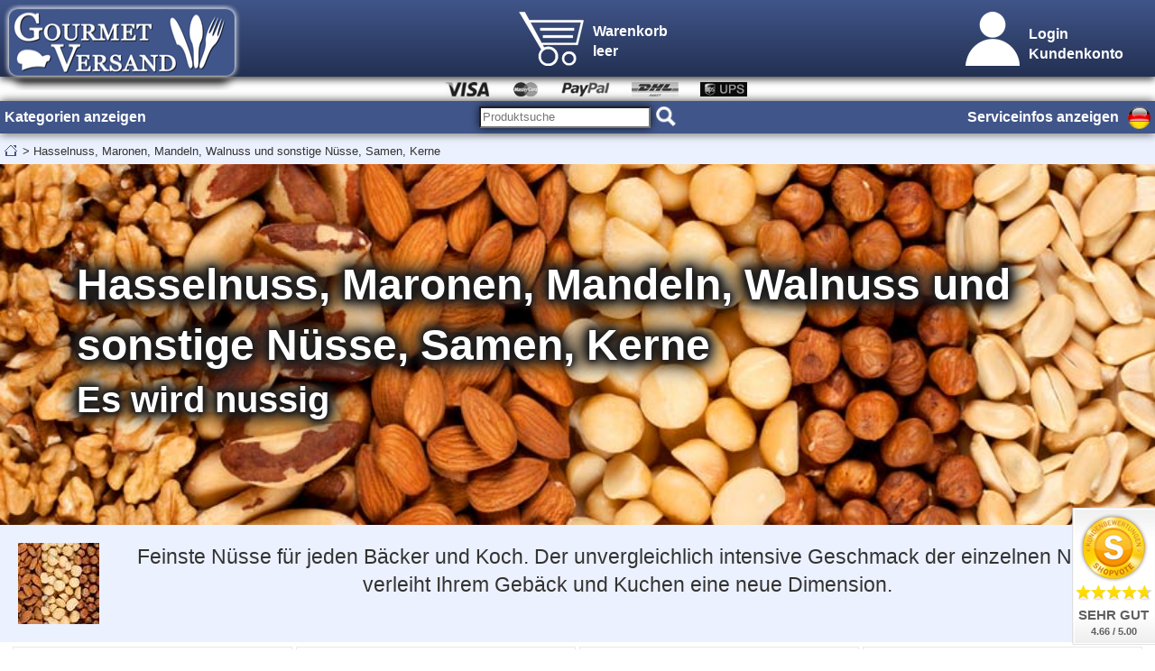

--- FILE ---
content_type: text/html; charset=utf-8
request_url: https://www.gourmet-versand.com/de/kat970/hasselnuss-maronen-mandeln-walnuss-und-sonstige-nuesse-samen-kerne.html
body_size: 32625
content:
 <!DOCTYPE html>
<html lang="de" translate="no">
	<head id="gourmet_versand_head">
		<meta charset="UTF-8">
		<title>Hasselnuss, Maronen, Mandeln, Walnuss und sonstige Nüsse, Samen, Kerne | GOURMET VERSAND Online Shop</title>
		
		<script type="application/ld+json">{"@context":"https://schema.org","@type":"WebSite","@id":"https://www.gourmet-versand.com#website","url":"https://www.gourmet-versand.com","name":"GOURMET VERSAND","inLanguage":"de","potentialAction":{"@type":"SearchAction","target":{"@type":"EntryPoint","urlTemplate":"https://www.gourmet-versand.com/index.php?site=search_term&term={search_term_string}"},"query-input":"required name=search_term_string"}}</script>
		<script type="application/ld+json">{"@context":"https://schema.org","@type":"Organization","@id":"https://www.gourmet-versand.com#organization","name":"GOURMET VERSAND","url":"https://www.gourmet-versand.com","logo":{"@type":"ImageObject","url":"https://www.gourmet-versand.com/V6/bilder-website/main/gourmet-versand-logo.png"},"contactPoint":{"@type":"ContactPoint","telephone":"+4924521595718","contactType":"customer service","availableLanguage":["German","English"]},"sameAs":["https://www.facebook.com/people/GOURMET-VERSAND/100063781371431/","https://www.instagram.com/gourmetversand/"]}</script>
		<script type="application/ld+json">{"@context":"https://schema.org","@type":"WebPage","@id":"https://www.gourmet-versand.com/de/kat970/hasselnuss-maronen-mandeln-walnuss-und-sonstige-nuesse-samen-kerne.html#webpage","url":"https://www.gourmet-versand.com/de/kat970/hasselnuss-maronen-mandeln-walnuss-und-sonstige-nuesse-samen-kerne.html","name":"Hasselnuss, Maronen, Mandeln, Walnuss und sonstige Nüsse, Samen, Kerne","isPartOf":{"@id":"https://www.gourmet-versand.com#website"},"about":[{"@id":"https://www.gourmet-versand.com#organization"},{"@id":"https://www.gourmet-versand.com#onlinestore"}],"inLanguage":"de"}</script>
		<script type="application/ld+json">{"@context":"https://schema.org","@type":"BreadcrumbList","itemListElement":[{"@type":"ListItem","position":1,"name":"GOURMET VERSAND","item":"https://www.gourmet-versand.com/de/index.html"},{"@type":"ListItem","position":2,"name":"Hasselnuss, Maronen, Mandeln, Walnuss und sonstige Nüsse, Samen, Kerne","item":"https://www.gourmet-versand.com/de/kat970/hasselnuss-maronen-mandeln-walnuss-und-sonstige-nuesse-samen-kerne.html"}]}</script>
		<script type="application/ld+json">{"@context":"https://schema.org","@type":"OnlineStore","@id":"https://www.gourmet-versand.com#onlinestore","name":"GOURMET VERSAND","url":"https://www.gourmet-versand.com","logo":{"@type":"ImageObject","url":"https://www.gourmet-versand.com/V6/bilder-website/main/gourmet-versand-logo.png"},"image":"https://www.gourmet-versand.com/V6/bilder-website/main/gourmet-versand-logo.png","address":{"@type":"PostalAddress","streetAddress":"Waldfeuchter Strasse 324","addressLocality":"Heinsberg","postalCode":"52525","addressCountry":"DE"},"telephone":"+4924521595718","email":"info@gourmet-versand.com","contactPoint":{"@type":"ContactPoint","telephone":"+4924521595718","contactType":"customer service","availableLanguage":["German","English"]},"sameAs":["https://www.facebook.com/people/GOURMET-VERSAND/100063781371431/","https://www.instagram.com/gourmetversand/"],"aggregateRating":{"@type":"AggregateRating","ratingValue":4.66,"reviewCount":236,"bestRating":5,"worstRating":1}}</script>
		<meta name="description" content="Hasselnuss, Maronen, Mandeln, Walnuss und sonstige Nüsse, Samen, Kerne Feinste Nüsse für jeden Bäcker und Koch. Der unvergleichlich intensive Geschmack der einzelnen Nüsse verleiht Ihrem Gebäck und Kuchen eine neue Dimension." />
		<meta name="keywords" content="hasselnuss, maronen, mandeln, walnuss, nüsse, samen, kerne" />
		<link rel="canonical" href="https://www.gourmet-versand.com/de/kat970/hasselnuss-maronen-mandeln-walnuss-und-sonstige-nuesse-samen-kerne.html">
		<link rel="alternate" href="https://www.gourmet-versand.com/de/kat970/hasselnuss-maronen-mandeln-walnuss-und-sonstige-nuesse-samen-kerne.html" hreflang="de" >
		<link rel="alternate" href="https://www.gourmet-versand.com/en/kat970/hazelnuts-chestnuts-almonds-walnuts-and-other-nuts-seeds-kernels.html" hreflang="en" >
		<link rel="alternate" href="https://www.gourmet-versand.com/nl/kat970/hazelnoten-kastanjes-amandelen-walnoten-en-andere-noten-zaden-pitten.html" hreflang="nl" >
		<link rel="alternate" href="https://www.gourmet-versand.com/fr/kat970/noisettes-chataignes-amandes-noix-et-autres-fruits-a-coque-graines-cerneaux.html" hreflang="fr" >
		<link rel="alternate" href="https://www.gourmet-versand.com/da/kat970/hasselnoedder-kastanjer-mandler-valnoedder-og-andre-noedder-froe-kerner.html" hreflang="da" >
		<link rel="alternate" href="https://www.gourmet-versand.com/pt/kat970/avelas-castanhas-amendoas-nozes-e-outros-frutos-de-casca-rija-sementes-miolo.html" hreflang="pt" >
		<link rel="alternate" href="https://www.gourmet-versand.com/es/kat970/avellanas-castanas-almendras-nueces-y-otros-frutos-de-cascara-semillas-y-almendras.html" hreflang="es" >
		<link rel="alternate" href="https://www.gourmet-versand.com/fi/kat970/hasselpahkinat-kastanjat-mantelit-saksanpahkinat-ja-muut-pahkinat-siemenet-ytimet.html" hreflang="fi" >
		<link rel="alternate" href="https://www.gourmet-versand.com/sk/kat970/lieskove-orechy-gastany-mandle-vlasske-orechy-a-ine-orechy-semena-jadra.html" hreflang="sk" >
		<link rel="alternate" href="https://www.gourmet-versand.com/hu/kat970/mogyoro-gesztenye-mandula-dio-es-egyeb-diofelek-magvak-magvak.html" hreflang="hu" >
		<link rel="alternate" href="https://www.gourmet-versand.com/it/kat970/nocciole-castagne-mandorle-noci-e-altra-frutta-a-guscio-semi-gherigli.html" hreflang="it" >
		<link rel="alternate" href="https://www.gourmet-versand.com/pl/kat970/orzechy-laskowe-kasztany-migdaly-orzechy-wloskie-i-inne-orzechy-nasiona-jadra.html" hreflang="pl" >
		<link rel="alternate" href="https://www.gourmet-versand.com/cs/kat970/liskove-orechy-kastany-mandle-vlasske-orechy-a-jine-orechy-semena-jadra.html" hreflang="cs" >
		<link rel="alternate" href="https://www.gourmet-versand.com/ro/kat970/alune-castane-migdale-nuci-si-alte-nuci-seminte-miez.html" hreflang="ro" >
		<link rel="alternate" href="https://www.gourmet-versand.com/sv/kat970/hasselnotter-kastanjer-mandlar-valnotter-och-andra-notter-fron-karnor.html" hreflang="sv" >
		<link rel="alternate" href="https://www.gourmet-versand.com/no/kat970/hasselnoetter-kastanjer-mandler-valnoetter-og-andre-noetter-froe-kjerner.html" hreflang="no" >
		<link rel="alternate" href="https://www.gourmet-versand.com/hr/kat970/ljesnjaci-kesteni-bademi-orasi-i-ostali-orasasti-plodovi-sjemenke-jezgre.html" hreflang="hr" >
		<link rel="alternate" href="https://www.gourmet-versand.com/bs/kat970/ljesnjaci-kesteni-bademi-orasi-i-drugi-orasasti-plodovi-sjemenke-jezgra.html" hreflang="bs" >
		<link rel="alternate" href="https://www.gourmet-versand.com/tr/kat970/findik-kestane-badem-ceviz-ve-diger-sert-kabuklu-yemisler-tohumlar-cekirdekler.html" hreflang="tr" >
		<link rel="alternate" href="https://www.gourmet-versand.com/sl/kat970/lesniki-kostanj-mandlji-orehi-in-drugi-orescki-semena-jedrca.html" hreflang="sl" >
		<link rel="alternate" href="https://www.gourmet-versand.com/is/kat970/heslihnetur-kastaniuhnetur-mondlur-valhnetur-og-adhrar-hnetur-frae-kjarna.html" hreflang="is" >
		<link rel="alternate" href="https://www.gourmet-versand.com/id/kat970/hazelnut-chestnut-almond-walnut-dan-kacang-kacangan-lainnya-biji-bijian-kernel.html" hreflang="id" >
		<link rel="alternate" href="https://www.gourmet-versand.com/sq/kat970/lajthi-geshtenja-bajame-arra-dhe-arra-te-tjera-fara-kokrra.html" hreflang="sq" >
		<link rel="alternate" href="https://www.gourmet-versand.com/ca/kat970/avellanes-castanyes-ametlles-nous-i-altres-fruits-secs-llavors-grans.html" hreflang="ca" >
		<link rel="alternate" href="https://www.gourmet-versand.com/ms/kat970/hazelnut-chestnut-badam-walnut-dan-kacang-lain-biji-biji.html" hreflang="ms" >
		<link rel="alternate" href="https://www.gourmet-versand.com/de/kat970/hasselnuss-maronen-mandeln-walnuss-und-sonstige-nuesse-samen-kerne.html" hreflang="x-default" >		
		<link rel="stylesheet" href="https://www.gourmet-versand.com/V6/css/fonts.css" type="text/css" >
		<link rel="stylesheet" href="https://www.gourmet-versand.com/V6/css/style_layout_main_2025.css" type="text/css" >
		<link rel="stylesheet" href="https://www.gourmet-versand.com/V6/css/sitemap_kontakt.css" type="text/css" >
		<link rel="stylesheet" href="https://www.gourmet-versand.com/V6/css/sitemap_zahlung.css" type="text/css" >
		<link rel="stylesheet" href="https://www.gourmet-versand.com/V6/css/sitemap_versand.css" type="text/css" >
		
		<meta name="viewport" content="width=device-width, initial-scale=1.0">
		<meta name="format-detection" content="telephone=no">
		<script src="https://code.jquery.com/jquery-1.11.2.min.js"></script>
		
		<script src="https://www.gourmet-versand.com/V6/java/java_layout_main_2025.js"></script>
		<script src="https://www.gourmet-versand.com/V6/java/grayscale.js"></script>
		<script src="https://www.gourmet-versand.com/V6/java/subhead_grau.js"></script>
		<script src="https://www.gourmet-versand.com/V6/java/produktsuche.js"></script>

		<link rel="shortcut icon" type="image/x-icon" href="https://www.gourmet-versand.com/bilder-website/favicon/favicon-48x48.ico" >
		<link rel="icon" type="image/x-icon" href="https://www.gourmet-versand.com/bilder-website/favicon/favicon-48x48.ico" >
		<link rel="apple-touch-icon" href="https://www.gourmet-versand.com/bilder-website/favicon/favicon-apple.png" >
		<meta name="publisher" content="GOURMET VERSAND / Marcel Petri" >
		<meta name="copyright" content="GOURMET VERSAND / Marcel Petri" >
		<meta name="page-type" content="shop" >
		<meta name="robots" content="INDEX,FOLLOW" > 
		<meta name="revisit-after" content="15 days" >
		<meta name="audience" content="alle" >
		<meta name="google-site-verification" content="SUFX3JB19KVu9pObCgFbHry2Cz1DMdwlImxC_kbACaw" >
		<meta name="verify-v1" content="bVCHydiZXzZslC+pydRsuxkrFOT74lyZl0PC1/CKxWc=" >
		<meta name="googlebot" content="notranslate">
	</head>
	<body id="gourmet_versand_body">
		
		
		<input type="hidden" id="user_language" value="de">
		<div id="head_komplett">
			<div id="head_logo_gesamt"><a href="https://www.gourmet-versand.com/de/index.html" title="GOURMET VERSAND" style="border:none;"><img id="logo_gourmet_versand" alt="GOURMET VERSAND" src="https://www.gourmet-versand.com/V6/bilder-website/main/gourmet-versand-logo-270x95.png" style="border:none;" width="270" height="95" ></a></div>
			<div id="head_warenkorb_gesamt" style="width:200px; height:85px;" >
		<a href="#"><img id="head_warenkorb_img" src="https://www.gourmet-versand.com/V6/bilder-website/main/warenkorb-leer-72x60.png" width="72" height="60" /></a>
		<span id="head_warenkorb_schrift" class="hauptschrift_100_weiss_fett">Warenkorb<br>leer</span>
</div>
			<div id="head_kundenkonto_gesamt">
				<img alt="Kundenkonto Button" id="head_kundenkonto_button_img" src="https://www.gourmet-versand.com/V6/bilder-website/main/button-kundenkonto.png" style="border:none; margin: 0.625em;" />
				<span id="head_kundenkonto_schrift" class="link_hauptschrift_100_weiss_fett">Login<br />
Kundenkonto</span>
			</div>
			<style>
#head_kundenkonto_box {
	text-align:center;
}
#head_kundenkonto_box legend{
	display:block;
}
@media (max-width:850px){
#head_kundenkonto_schrift {
	display:none;
}
#head_kundenkonto_gesamt {
	width: 70px;
	z-index:501;
	display: flex;
	align-items: center; /* Bild und Text werden vertikal zentriert */
	gap: 0px; /* Abstand zwischen Bild und Text */
	padding-right: 15px;
}
}
</style>
<div id="head_kundenkonto_box">
	<legend class="hauptschrift_100_weiss_fett">Login für Kunden</legend>
	<span class="link_navigation_100_weiss_fett">x</span>
	<form name="kunden_login" method="post" action="https://www.gourmet-versand.com/index.php?site=person_login" style="display:inline">
		<fieldset>
			<input type="text" name="email" id="head_kundenkonto_input_email" placeholder="E-Mail Adresse">
			<input type="password" name="password" id="head_kundenkonto_input_passwort" placeholder="Passwort">
			<button type="submit">anmelden</button>
	   </fieldset>
	</form>
	   <div id="head_kundenkonto_passwort_vergessen">
			<a href="https://www.gourmet-versand.com/index.php?site=customer_passwort_vergessen&language=de" class="link_hauptschrift_100_weiss"><a href="https://www.gourmet-versand.com/index.php?site=customer_passwort_vergessen&language=de" class="link_hauptschrift_100_weiss">Passwort vergessen</a></a>
		</div>
	<!-- -->
	<form name="kunden_order" method="post" action="https://www.gourmet-versand.com/index.php?site=customer_order_show&language=de" style="display:inline">
		<fieldset>
			<div id="head_kundenkonto_bestellung_status">
				<legend class="hauptschrift_100_weiss_fett">Bestellungsstatus abrufen</legend>
				<input type="text" name="id_order" id="head_kundenkonto_order_email" placeholder="Nummer der Bestellung">
				<input type="text" name="plz" id="head_kundenkonto_order_passwort" placeholder="PLZ Rechnungsadresse">
				<button type="submit">abrufen</button>
			</div>
		</fieldset>
	</form>
	
	   <div id="head_kundenkonto_anmeldung_neukunde">
			<a href="https://www.gourmet-versand.com/index.php?site=customer_neukunde&language=de" class="link_hauptschrift_100_weiss">Anmeldung zum Neukunden oder Gastrokunden bitte hier klicken.</a>
		</div>
	
</div>
		</div>
		<div id="head_background" style="height:85px; width:100%;"></div>
		<div id="subhead" style="top:74px;">
			<ul>
				<a href="https://www.gourmet-versand.com/de/zahlung.html">
				<li><img id="subhead-visa-logo" alt="Visa Logo" src="https://www.gourmet-versand.com/V6/bilder-website/main/subhead-visa-logo.jpg" style="border:none;" ></li>
				<li><img id="subhead-mastercard-logo" alt="Mastercard Logo" src="https://www.gourmet-versand.com/V6/bilder-website/main/subhead-mastercard-logo.jpg" style="border:none;" ></li>
				<li><img id="subhead-paypal-logo" alt="PayPal Logo" src="https://www.gourmet-versand.com/V6/bilder-website/main/subhead-paypal-logo.jpg" style="border:none;" ></li>
				</a>
				<a href="https://www.gourmet-versand.com/index.php?site=versand&language=de">
				<li><img id="subhead-dhl-logo" alt="DHL Logo" src="https://www.gourmet-versand.com/V6/bilder-website/main/subhead-dhl-logo.jpg" style="border:none;" ></li>
				<li><img id="subhead-ups-logo" alt="UPS Logo" src="https://www.gourmet-versand.com/V6/bilder-website/main/subhead-ups-logo.jpg" style="border:none;" ></li>
				</a>
			</ul>
		</div>
		<div id="produktsuche_vorschlaege"></div>
		<nav id="navigation">
			<div id="navigation_box" style="top:7em;">
				<ul>
					<li id="kategorien_anzeigen_li">
						<div id="navigation_kategorien">
							<span id="navigation_kategorien_span" class="link_navigation_100_weiss_fett">Kategorien anzeigen</span>
						</div>
						<img id="menubar_navigation_kategorien" src="https://www.gourmet-versand.com/V6/bilder-website/main/button-menubar.png" >
					</li>
					<li id="navigation_produktsuche">
						<div>
							<form method="post" action="https://www.gourmet-versand.com/index.php?site=search&language=de" accept-charset="utf-8"><input type="text" name="produkt_suche_navigation" id="produkt_suche_navigation"  placeholder="Produktsuche" class="produkt_suche_navigation" style="width:190px;"><input id="produktsuche_lupe" type="image" src="https://www.gourmet-versand.com/V6/bilder-website/main/lupe.png"></form>
						</div>
					</li>
					<li id="gesamte_serviceinfos_und_laenderauswahl">
						<div id="navigation_serviceinfos">
							<span id="navigation_serviceinfos_span" class="link_navigation_100_weiss_fett">Serviceinfos anzeigen</span>
						</div>
						<img id="navigation_serviceinfos_i_zeichen" src="https://www.gourmet-versand.com/V6/bilder-website/main/i-zeichen.png" >
						<div id="navigation_laenderauswahl">
							<img alt="de" src="https://www.gourmet-versand.com/V6/bilder-website/main/flagge-de.png" />
						</div>
						<div id="navigation_change_laenderauswahl">
							<div id="sprache_navigation_flagge_de" onMouseOver="this.style.backgroundColor='#ECF1FF';" onMouseOut="this.style.backgroundColor='#FFFFFF';" >
							<a href="https://www.gourmet-versand.com/index.php?language=de&language_change=j" class="link_hauptschrift_100">
							<img id="navigation_flagge_de" alt="de" src="https://www.gourmet-versand.com/V6/bilder-website/main/flagge-de.png" /> 
							DE</a>
						</div><div id="sprache_navigation_flagge_en" onMouseOver="this.style.backgroundColor='#ECF1FF';" onMouseOut="this.style.backgroundColor='#FFFFFF';" >
							<a href="https://www.gourmet-versand.com/index.php?language=en&language_change=j" class="link_hauptschrift_100">
							<img id="navigation_flagge_en" alt="en" src="https://www.gourmet-versand.com/V6/bilder-website/main/flagge-en.png" /> 
							EN</a>
						</div><div id="sprache_navigation_flagge_nl" onMouseOver="this.style.backgroundColor='#ECF1FF';" onMouseOut="this.style.backgroundColor='#FFFFFF';" >
							<a href="https://www.gourmet-versand.com/index.php?language=nl&language_change=j" class="link_hauptschrift_100">
							<img id="navigation_flagge_nl" alt="nl" src="https://www.gourmet-versand.com/V6/bilder-website/main/flagge-nl.png" /> 
							NL</a>
						</div><div id="sprache_navigation_flagge_fr" onMouseOver="this.style.backgroundColor='#ECF1FF';" onMouseOut="this.style.backgroundColor='#FFFFFF';" >
							<a href="https://www.gourmet-versand.com/index.php?language=fr&language_change=j" class="link_hauptschrift_100">
							<img id="navigation_flagge_fr" alt="fr" src="https://www.gourmet-versand.com/V6/bilder-website/main/flagge-fr.png" /> 
							FR</a>
						</div><div id="sprache_navigation_flagge_da" onMouseOver="this.style.backgroundColor='#ECF1FF';" onMouseOut="this.style.backgroundColor='#FFFFFF';" >
							<a href="https://www.gourmet-versand.com/index.php?language=da&language_change=j" class="link_hauptschrift_100">
							<img id="navigation_flagge_da" alt="da" src="https://www.gourmet-versand.com/V6/bilder-website/main/flagge-da.png" /> 
							DA</a>
						</div><div id="sprache_navigation_flagge_pt" onMouseOver="this.style.backgroundColor='#ECF1FF';" onMouseOut="this.style.backgroundColor='#FFFFFF';" >
							<a href="https://www.gourmet-versand.com/index.php?language=pt&language_change=j" class="link_hauptschrift_100">
							<img id="navigation_flagge_pt" alt="pt" src="https://www.gourmet-versand.com/V6/bilder-website/main/flagge-pt.png" /> 
							PT</a>
						</div><div id="sprache_navigation_flagge_es" onMouseOver="this.style.backgroundColor='#ECF1FF';" onMouseOut="this.style.backgroundColor='#FFFFFF';" >
							<a href="https://www.gourmet-versand.com/index.php?language=es&language_change=j" class="link_hauptschrift_100">
							<img id="navigation_flagge_es" alt="es" src="https://www.gourmet-versand.com/V6/bilder-website/main/flagge-es.png" /> 
							ES</a>
						</div><div id="sprache_navigation_flagge_fi" onMouseOver="this.style.backgroundColor='#ECF1FF';" onMouseOut="this.style.backgroundColor='#FFFFFF';" >
							<a href="https://www.gourmet-versand.com/index.php?language=fi&language_change=j" class="link_hauptschrift_100">
							<img id="navigation_flagge_fi" alt="fi" src="https://www.gourmet-versand.com/V6/bilder-website/main/flagge-fi.png" /> 
							FI</a>
						</div><div id="sprache_navigation_flagge_sk" onMouseOver="this.style.backgroundColor='#ECF1FF';" onMouseOut="this.style.backgroundColor='#FFFFFF';" >
							<a href="https://www.gourmet-versand.com/index.php?language=sk&language_change=j" class="link_hauptschrift_100">
							<img id="navigation_flagge_sk" alt="sk" src="https://www.gourmet-versand.com/V6/bilder-website/main/flagge-sk.png" /> 
							SK</a>
						</div><div id="sprache_navigation_flagge_hu" onMouseOver="this.style.backgroundColor='#ECF1FF';" onMouseOut="this.style.backgroundColor='#FFFFFF';" >
							<a href="https://www.gourmet-versand.com/index.php?language=hu&language_change=j" class="link_hauptschrift_100">
							<img id="navigation_flagge_hu" alt="hu" src="https://www.gourmet-versand.com/V6/bilder-website/main/flagge-hu.png" /> 
							HU</a>
						</div><div id="sprache_navigation_flagge_it" onMouseOver="this.style.backgroundColor='#ECF1FF';" onMouseOut="this.style.backgroundColor='#FFFFFF';" >
							<a href="https://www.gourmet-versand.com/index.php?language=it&language_change=j" class="link_hauptschrift_100">
							<img id="navigation_flagge_it" alt="it" src="https://www.gourmet-versand.com/V6/bilder-website/main/flagge-it.png" /> 
							IT</a>
						</div><div id="sprache_navigation_flagge_pl" onMouseOver="this.style.backgroundColor='#ECF1FF';" onMouseOut="this.style.backgroundColor='#FFFFFF';" >
							<a href="https://www.gourmet-versand.com/index.php?language=pl&language_change=j" class="link_hauptschrift_100">
							<img id="navigation_flagge_pl" alt="pl" src="https://www.gourmet-versand.com/V6/bilder-website/main/flagge-pl.png" /> 
							PL</a>
						</div><div id="sprache_navigation_flagge_cs" onMouseOver="this.style.backgroundColor='#ECF1FF';" onMouseOut="this.style.backgroundColor='#FFFFFF';" >
							<a href="https://www.gourmet-versand.com/index.php?language=cs&language_change=j" class="link_hauptschrift_100">
							<img id="navigation_flagge_cs" alt="cs" src="https://www.gourmet-versand.com/V6/bilder-website/main/flagge-cs.png" /> 
							CS</a>
						</div><div id="sprache_navigation_flagge_ro" onMouseOver="this.style.backgroundColor='#ECF1FF';" onMouseOut="this.style.backgroundColor='#FFFFFF';" >
							<a href="https://www.gourmet-versand.com/index.php?language=ro&language_change=j" class="link_hauptschrift_100">
							<img id="navigation_flagge_ro" alt="ro" src="https://www.gourmet-versand.com/V6/bilder-website/main/flagge-ro.png" /> 
							RO</a>
						</div><div id="sprache_navigation_flagge_sv" onMouseOver="this.style.backgroundColor='#ECF1FF';" onMouseOut="this.style.backgroundColor='#FFFFFF';" >
							<a href="https://www.gourmet-versand.com/index.php?language=sv&language_change=j" class="link_hauptschrift_100">
							<img id="navigation_flagge_sv" alt="sv" src="https://www.gourmet-versand.com/V6/bilder-website/main/flagge-sv.png" /> 
							SV</a>
						</div><div id="sprache_navigation_flagge_no" onMouseOver="this.style.backgroundColor='#ECF1FF';" onMouseOut="this.style.backgroundColor='#FFFFFF';" >
							<a href="https://www.gourmet-versand.com/index.php?language=no&language_change=j" class="link_hauptschrift_100">
							<img id="navigation_flagge_no" alt="no" src="https://www.gourmet-versand.com/V6/bilder-website/main/flagge-no.png" /> 
							NO</a>
						</div><div id="sprache_navigation_flagge_hr" onMouseOver="this.style.backgroundColor='#ECF1FF';" onMouseOut="this.style.backgroundColor='#FFFFFF';" >
							<a href="https://www.gourmet-versand.com/index.php?language=hr&language_change=j" class="link_hauptschrift_100">
							<img id="navigation_flagge_hr" alt="hr" src="https://www.gourmet-versand.com/V6/bilder-website/main/flagge-hr.png" /> 
							HR</a>
						</div><div id="sprache_navigation_flagge_bs" onMouseOver="this.style.backgroundColor='#ECF1FF';" onMouseOut="this.style.backgroundColor='#FFFFFF';" >
							<a href="https://www.gourmet-versand.com/index.php?language=bs&language_change=j" class="link_hauptschrift_100">
							<img id="navigation_flagge_bs" alt="bs" src="https://www.gourmet-versand.com/V6/bilder-website/main/flagge-bs.png" /> 
							BS</a>
						</div><div id="sprache_navigation_flagge_tr" onMouseOver="this.style.backgroundColor='#ECF1FF';" onMouseOut="this.style.backgroundColor='#FFFFFF';" >
							<a href="https://www.gourmet-versand.com/index.php?language=tr&language_change=j" class="link_hauptschrift_100">
							<img id="navigation_flagge_tr" alt="tr" src="https://www.gourmet-versand.com/V6/bilder-website/main/flagge-tr.png" /> 
							TR</a>
						</div><div id="sprache_navigation_flagge_sl" onMouseOver="this.style.backgroundColor='#ECF1FF';" onMouseOut="this.style.backgroundColor='#FFFFFF';" >
							<a href="https://www.gourmet-versand.com/index.php?language=sl&language_change=j" class="link_hauptschrift_100">
							<img id="navigation_flagge_sl" alt="sl" src="https://www.gourmet-versand.com/V6/bilder-website/main/flagge-sl.png" /> 
							SL</a>
						</div><div id="sprache_navigation_flagge_is" onMouseOver="this.style.backgroundColor='#ECF1FF';" onMouseOut="this.style.backgroundColor='#FFFFFF';" >
							<a href="https://www.gourmet-versand.com/index.php?language=is&language_change=j" class="link_hauptschrift_100">
							<img id="navigation_flagge_is" alt="is" src="https://www.gourmet-versand.com/V6/bilder-website/main/flagge-is.png" /> 
							IS</a>
						</div><div id="sprache_navigation_flagge_id" onMouseOver="this.style.backgroundColor='#ECF1FF';" onMouseOut="this.style.backgroundColor='#FFFFFF';" >
							<a href="https://www.gourmet-versand.com/index.php?language=id&language_change=j" class="link_hauptschrift_100">
							<img id="navigation_flagge_id" alt="id" src="https://www.gourmet-versand.com/V6/bilder-website/main/flagge-id.png" /> 
							ID</a>
						</div><div id="sprache_navigation_flagge_sq" onMouseOver="this.style.backgroundColor='#ECF1FF';" onMouseOut="this.style.backgroundColor='#FFFFFF';" >
							<a href="https://www.gourmet-versand.com/index.php?language=sq&language_change=j" class="link_hauptschrift_100">
							<img id="navigation_flagge_sq" alt="sq" src="https://www.gourmet-versand.com/V6/bilder-website/main/flagge-sq.png" /> 
							SQ</a>
						</div><div id="sprache_navigation_flagge_ca" onMouseOver="this.style.backgroundColor='#ECF1FF';" onMouseOut="this.style.backgroundColor='#FFFFFF';" >
							<a href="https://www.gourmet-versand.com/index.php?language=ca&language_change=j" class="link_hauptschrift_100">
							<img id="navigation_flagge_ca" alt="ca" src="https://www.gourmet-versand.com/V6/bilder-website/main/flagge-ca.png" /> 
							CA</a>
						</div><div id="sprache_navigation_flagge_ms" onMouseOver="this.style.backgroundColor='#ECF1FF';" onMouseOut="this.style.backgroundColor='#FFFFFF';" >
							<a href="https://www.gourmet-versand.com/index.php?language=ms&language_change=j" class="link_hauptschrift_100">
							<img id="navigation_flagge_ms" alt="ms" src="https://www.gourmet-versand.com/V6/bilder-website/main/flagge-ms.png" /> 
							MS</a>
						</div>
						</div>
					</li>
				</ul>
			</div>
			<div id="kategorien_alle" style="z-index:490;">
				<ul>
					<span class="hauptschrift_110_blau_fett">Produkte von GOURMET VERSAND</span><br /><span class="hauptschrift_100_blau">Derzeit sind 12527 Produkte in 778 Kategorien verfügbar.</span><br />
					<li>
						<div>
							<a href="https://www.gourmet-versand.com/de/kat101/trueffel-und-pilze.html" title="Trüffel und Pilze"><img src="https://www.gourmet-versand.com/functions/imgthumb.php?img=https://www.gourmet-versand.com/img_category/335.jpg&w=60&h=60&quality=80&relation=2" title="Trüffel und Pilze Unsere Kategorie Trüffel und Pilze bietet Ihnen eine feine Auswahl an edlen Trüffel und aromatischen Pilzen für die gehobene Küche. Ob schwarze Trüffel, weiße Trüffel oder ausgewählte Pilze - bei unseren Trüffel und Pilze Produkten ist für jeden Geschmack etwas dabei. Verfeinern Sie Ihre Gerichte mit hochwertigen Trüffel und Pilze Spezialitäten und bringen Sie intensive Aromen auf den Teller. Lassen Sie sich von unserer Vielfalt an Trüffel und Pilze inspirieren und genießen Sie echte Feinkostqualität." alt=" - Unsere Kategorie Trüffel und Pilze bietet Ihnen eine feine Auswahl an edlen Trüffel und aromatischen Pilzen für die gehobene Küche. Ob schwarze Trüffel, weiße Trüffel oder ausgewählte Pilze - bei unseren Trüffel und Pilze Produkten ist für jeden Geschmack etwas dabei. Verfeinern Sie Ihre Gerichte mit hochwertigen Trüffel und Pilze Spezialitäten und bringen Sie intensive Aromen auf den Teller. Lassen Sie sich von unserer Vielfalt an Trüffel und Pilze inspirieren und genießen Sie echte Feinkostqualität."></a><span class="hauptschrift_100_fett"><a href="https://www.gourmet-versand.com/de/kat101/trueffel-und-pilze.html" title="Trüffel und Pilze" class="link_navigation_kategorien_100_fett">Trüffel und Pilze </a> <span class="menu_hauptschrift_80">(+12)</span></span><br>
							<ul><li><a href="https://www.gourmet-versand.com/de/cat102/frische-trueffel.html" title="Frische Trüffel" class="link_navigation_kategorien_100">Frische Trüffel</a></li><li><a href="https://www.gourmet-versand.com/de/cat676/trueffelbutter-und-trueffelcreme.html" title="Trüffelbutter & Trüffelcreme" class="link_navigation_kategorien_100">Trüffelbutter & Trüffelcreme</a></li><li><a href="https://www.gourmet-versand.com/de/cat774/trueffel-tiefgefroren-schockgefroren.html" title="Trüffel tiefgefroren (schockgefroren)" class="link_navigation_kategorien_100">Trüffel tiefgefroren (schockgefroren)</a></li><li><a href="https://www.gourmet-versand.com/de/cat104/trueffel-produkte.html" title="Trüffel Produkte" class="link_navigation_kategorien_100">Trüffel Produkte</a></li><li><a href="https://www.gourmet-versand.com/de/kat107/trueffelkonserven.html" title="Trüffelkonserven" class="link_navigation_kategorien_100">Trüffelkonserven</a></li><li><a href="https://www.gourmet-versand.com/de/cat106/appennino-funghi-e-tartufi-trueffel-produkte.html" title="Appennino Funghi E Tartufi Trüffel Produkte" class="link_navigation_kategorien_100">Appennino Funghi E Tartufi Trüffel Produkte</a></li><li><a href="https://www.gourmet-versand.com/de/cat334/pilze-getrocknet.html" title="Pilze (getrocknet)" class="link_navigation_kategorien_100">Pilze (getrocknet)</a></li><li><a href="https://www.gourmet-versand.com/de/cat103/tartuflanghe-trueffel-produkte.html" title="Tartuflanghe Trüffel Produkte" class="link_navigation_kategorien_100">Tartuflanghe Trüffel Produkte</a></li></ul><ul><li> &dArr;  Alle restlichen Kategorien anzeigen &dArr; </li></ul><ul>
							<li><a href="https://www.gourmet-versand.com/de/cat105/trueffelhobel.html" title="Trüffelhobel" class="link_navigation_kategorien_100">Trüffelhobel</a></li><li><a href="https://www.gourmet-versand.com/de/cat108/trueffelnudeln.html" title="Trüffelnudeln" class="link_navigation_kategorien_100">Trüffelnudeln</a></li><li><a href="https://www.gourmet-versand.com/de/cat109/trueffelsaft-trueffeljus.html" title="Trüffelsaft - Trüffeljus" class="link_navigation_kategorien_100">Trüffelsaft - Trüffeljus</a></li><li><a href="https://www.gourmet-versand.com/de/cat1004/gewuerzgarten-trueffel-und-pilzprodukte.html" title="Gewürzgarten Trüffel- und Pilzprodukte" class="link_navigation_kategorien_100">Gewürzgarten Trüffel- und Pilzprodukte</a></li></ul>
						</div>

					</li>
					<li>
						<div>
							<a href="https://www.gourmet-versand.com/de/kat577/kaviar-austern-lachs-fisch-hummer-muscheln-meeresfruechte.html" title="Kaviar, Austern, Lachs, Fisch, Hummer, Muscheln, Meeresfrüchte"><img src="https://www.gourmet-versand.com/functions/imgthumb.php?img=https://www.gourmet-versand.com/img_category/334.jpg&w=60&h=60&quality=80&relation=2" title="Kaviar, Austern, Lachs, Fisch, Hummer, Muscheln, Meeresfrüchte Viele verschiedene Kaviar, Austern, frischer Lachs, Schnecken und weitere Fischprodukte finden Sie hier." alt=" - Viele verschiedene Kaviar, Austern, frischer Lachs, Schnecken und weitere Fischprodukte finden Sie hier."></a><span class="hauptschrift_100_fett"><a href="https://www.gourmet-versand.com/de/kat577/kaviar-austern-lachs-fisch-hummer-muscheln-meeresfruechte.html" title="Kaviar, Austern, Lachs, Fisch, Hummer, Muscheln, Meeresfrüchte" class="link_navigation_kategorien_100_fett">Kaviar, Austern, Lachs, Fisch, Hummer, Muscheln, Meeresfrüchte </a> <span class="menu_hauptschrift_80">(+15)</span></span><br>
							<ul><li><a href="https://www.gourmet-versand.com/de/cat100/desietra-stoer-kaviar.html" title="DESIETRA Stör Kaviar" class="link_navigation_kategorien_100">DESIETRA Stör Kaviar</a></li><li><a href="https://www.gourmet-versand.com/de/cat673/imperial-auslese-stoer-kaviar.html" title="Imperial Auslese Stör Kaviar" class="link_navigation_kategorien_100">Imperial Auslese Stör Kaviar</a></li><li><a href="https://www.gourmet-versand.com/de/cat1179/cavi-art-kaviar-auf-pflanzenbasis.html" title="Cavi Art - Kaviar auf Pflanzenbasis" class="link_navigation_kategorien_100">Cavi Art - Kaviar auf Pflanzenbasis</a></li><li><a href="https://www.gourmet-versand.com/de/cat674/fruechtekaviar-und-forellenkaviar-und-algenkaviar-und-schokokaviar-und-trueffelkaviar-etc.html" title="Früchtekaviar & Forellenkaviar & Algenkaviar & Schokokaviar & Trüffelkaviar etc." class="link_navigation_kategorien_100">Früchtekaviar & Forellenkaviar & Algenkaviar & Schokokaviar & Trüffelkaviar etc.</a></li><li><a href="https://www.gourmet-versand.com/de/cat291/austern-von-gillardeau.html" title="Austern von Gillardeau" class="link_navigation_kategorien_100">Austern von Gillardeau</a></li><li><a href="https://www.gourmet-versand.com/de/cat245/schottischer-raeucherlachs-und-weiterer-lachs.html" title="Schottischer Räucherlachs und weiterer Lachs" class="link_navigation_kategorien_100">Schottischer Räucherlachs und weiterer Lachs</a></li><li><a href="https://www.gourmet-versand.com/de/cat792/vegetarische-kaviar-sorten.html" title="Vegetarische Kaviar Sorten" class="link_navigation_kategorien_100">Vegetarische Kaviar Sorten</a></li></ul><ul><li> &dArr;  Alle restlichen Kategorien anzeigen &dArr; </li></ul><ul>
							<li><a href="https://www.gourmet-versand.com/de/cat868/kanadische-hummer-fisch-lachs-tiefseegarnelen-und-jakobsmuscheln-als-tiefkuehlware.html" title="Kanadische Hummer, Fisch, Lachs,Tiefseegarnelen & Jakobsmuscheln als Tiefkühlware" class="link_navigation_kategorien_100">Kanadische Hummer, Fisch, Lachs,Tiefseegarnelen & Jakobsmuscheln als Tiefkühlware</a></li><li><a href="https://www.gourmet-versand.com/de/cat694/thunfisch-produkte.html" title="Thunfisch - Produkte" class="link_navigation_kategorien_100">Thunfisch - Produkte</a></li><li><a href="https://www.gourmet-versand.com/de/cat692/sardellen-produkte.html" title="Sardellen - Produkte" class="link_navigation_kategorien_100">Sardellen - Produkte</a></li><li><a href="https://www.gourmet-versand.com/de/cat693/sardinen-produkte-und-jahrgangs-oelsardinen.html" title="Sardinen - Produkte und Jahrgangs-Ölsardinen" class="link_navigation_kategorien_100">Sardinen - Produkte und Jahrgangs-Ölsardinen</a></li><li><a href="https://www.gourmet-versand.com/de/cat336/wachteleier.html" title="Wachteleier" class="link_navigation_kategorien_100">Wachteleier</a></li><li><a href="https://www.gourmet-versand.com/de/cat337/schnecken.html" title="Schnecken" class="link_navigation_kategorien_100">Schnecken</a></li><li><a href="https://www.gourmet-versand.com/de/cat244/fisch-produkte.html" title="Fisch Produkte" class="link_navigation_kategorien_100">Fisch Produkte</a></li><li><a href="https://www.gourmet-versand.com/de/cat316/bottarga-rogen-vom-fisch.html" title="Bottarga - Rogen vom Fisch" class="link_navigation_kategorien_100">Bottarga - Rogen vom Fisch</a></li></ul>
						</div>

					</li>
					<li>
						<div>
							<a href="https://www.gourmet-versand.com/de/kat137/olivenoel-oele-butter.html" title="Olivenöl, Öle, Butter"><img src="https://www.gourmet-versand.com/functions/imgthumb.php?img=https://www.gourmet-versand.com/img_category/336.jpg&w=60&h=60&quality=80&relation=2" title="Olivenöl, Öle, Butter Olivenöle aus fast ganz Europa (z.B. Frankreich, Spanien, Italien) finden Sie hier.
Weiterhin können Sie Trüffelöle und aromatisierte Öle hier kaufen." alt=" - Olivenöle aus fast ganz Europa (z.B. Frankreich, Spanien, Italien) finden Sie hier.
Weiterhin können Sie Trüffelöle und aromatisierte Öle hier kaufen."></a><span class="hauptschrift_100_fett"><a href="https://www.gourmet-versand.com/de/kat137/olivenoel-oele-butter.html" title="Olivenöl, Öle, Butter" class="link_navigation_kategorien_100_fett">Olivenöl, Öle, Butter </a> <span class="menu_hauptschrift_80">(+16)</span></span><br>
							<ul><li><a href="https://www.gourmet-versand.com/de/cat151/wiberg-oele.html" title="Wiberg Öle" class="link_navigation_kategorien_100">Wiberg Öle</a></li><li><a href="https://www.gourmet-versand.com/de/cat141/olivenoel-aus-frankreich.html" title="Olivenöl aus Frankreich" class="link_navigation_kategorien_100">Olivenöl aus Frankreich</a></li><li><a href="https://www.gourmet-versand.com/de/kat143/olivenoel-aus-italien.html" title="Olivenöl aus Italien" class="link_navigation_kategorien_100">Olivenöl aus Italien</a></li><li><a href="https://www.gourmet-versand.com/de/kat582/olivenoel-aus-spanien-und-portugal.html" title="Olivenöl aus Spanien und Portugal" class="link_navigation_kategorien_100">Olivenöl aus Spanien und Portugal</a></li><li><a href="https://www.gourmet-versand.com/de/cat142/olivenoel-aus-griechenland.html" title="Olivenöl aus Griechenland" class="link_navigation_kategorien_100">Olivenöl aus Griechenland</a></li><li><a href="https://www.gourmet-versand.com/de/cat681/nuss-und-kernoele.html" title="Nuss- und Kernöle" class="link_navigation_kategorien_100">Nuss- und Kernöle</a></li><li><a href="https://www.gourmet-versand.com/de/cat838/butter-creme-und-fett.html" title="Butter, Creme und Fett" class="link_navigation_kategorien_100">Butter, Creme und Fett</a></li><li><a href="https://www.gourmet-versand.com/de/cat138/oele-und-fette-diverse.html" title="Öle und Fette diverse" class="link_navigation_kategorien_100">Öle und Fette diverse</a></li><li><a href="https://www.gourmet-versand.com/de/cat581/gegenbauer-oele-wiener-oel-muehle.html" title="Gegenbauer Öle - Wiener Öl Mühle" class="link_navigation_kategorien_100">Gegenbauer Öle - Wiener Öl Mühle</a></li><li><a href="https://www.gourmet-versand.com/de/cat140/limonen-und-orangen-olivenoele.html" title="Limonen- und Orangen-Olivenöle" class="link_navigation_kategorien_100">Limonen- und Orangen-Olivenöle</a></li><li><a href="https://www.gourmet-versand.com/de/cat145/trueffeloele-und-steinpilzoele.html" title="Trüffelöle und Steinpilzöle" class="link_navigation_kategorien_100">Trüffelöle und Steinpilzöle</a></li></ul><ul><li> &dArr;  Alle restlichen Kategorien anzeigen &dArr; </li></ul><ul>
							<li><a href="https://www.gourmet-versand.com/de/cat147/zitrusfrucht-und-natuerlich-aromatisierte-olivenoele.html" title="Zitrusfrucht- und natürlich aromatisierte Olivenöle" class="link_navigation_kategorien_100">Zitrusfrucht- und natürlich aromatisierte Olivenöle</a></li><li><a href="https://www.gourmet-versand.com/de/cat148/oele-auf-raps-sonnenblumen-und-olivenoelbasis-aromatisiert.html" title="Öle auf Raps-, Sonnenblumen- und Olivenölbasis, aromatisiert" class="link_navigation_kategorien_100">Öle auf Raps-, Sonnenblumen- und Olivenölbasis, aromatisiert</a></li><li><a href="https://www.gourmet-versand.com/de/cat149/oele-der-huileries-du-berry-guenard-berinoix.html" title="Öle der Huileries du Berry / Guenard / Berinoix" class="link_navigation_kategorien_100">Öle der Huileries du Berry / Guenard / Berinoix</a></li><li><a href="https://www.gourmet-versand.com/de/cat150/oele-der-huilerie-beaujolaise.html" title="Öle der Huilerie Beaujolaise" class="link_navigation_kategorien_100">Öle der Huilerie Beaujolaise</a></li><li><a href="https://www.gourmet-versand.com/de/cat1001/gewuerzgarten-oel.html" title="Gewürzgarten Öl" class="link_navigation_kategorien_100">Gewürzgarten Öl</a></li></ul>
						</div>

					</li>
					<li>
						<div>
							<a href="https://www.gourmet-versand.com/de/kat159/essige-und-balsamico.html" title="Essige & Balsamico"><img src="https://www.gourmet-versand.com/functions/imgthumb.php?img=https://www.gourmet-versand.com/img_category/353.jpg&w=60&h=60&quality=80&relation=2" title="Essige & Balsamico Balsamico von Fondo Montebello, Traditionale, Wiberg, Robert Bauer, Gölles sind gehören zu den besten welche man im Handel kaufen kann.
Weiterhin finden Sie auch verschiedene Essige wie Weinessige und Bianco." alt=" - Balsamico von Fondo Montebello, Traditionale, Wiberg, Robert Bauer, Gölles sind gehören zu den besten welche man im Handel kaufen kann.
Weiterhin finden Sie auch verschiedene Essige wie Weinessige und Bianco."></a><span class="hauptschrift_100_fett"><a href="https://www.gourmet-versand.com/de/kat159/essige-und-balsamico.html" title="Essige & Balsamico" class="link_navigation_kategorien_100_fett">Essige & Balsamico </a> <span class="menu_hauptschrift_80">(+20)</span></span><br>
							<ul><li><a href="https://www.gourmet-versand.com/de/cat163/aceto-balsamico-fondo-montebello.html" title="Aceto Balsamico Fondo Montebello" class="link_navigation_kategorien_100">Aceto Balsamico Fondo Montebello</a></li><li><a href="https://www.gourmet-versand.com/de/cat682/rocca-di-vignola-balsamico.html" title="Rocca di Vignola Balsamico" class="link_navigation_kategorien_100">Rocca di Vignola Balsamico</a></li><li><a href="https://www.gourmet-versand.com/de/cat164/aceto-balsamico-traditionale.html" title="Aceto Balsamico Traditionale" class="link_navigation_kategorien_100">Aceto Balsamico Traditionale</a></li><li><a href="https://www.gourmet-versand.com/de/cat656/leonardi-aceto-balsamico-di-modena-essig.html" title="Leonardi Aceto Balsamico di Modena - Essig" class="link_navigation_kategorien_100">Leonardi Aceto Balsamico di Modena - Essig</a></li><li><a href="https://www.gourmet-versand.com/de/cat683/balsamessige.html" title="Balsamessige" class="link_navigation_kategorien_100">Balsamessige</a></li><li><a href="https://www.gourmet-versand.com/de/cat684/weinessige.html" title="Weinessige" class="link_navigation_kategorien_100">Weinessige</a></li><li><a href="https://www.gourmet-versand.com/de/cat685/belberry-frucht-und-gemueseessig.html" title="Belberry Frucht- und Gemüseessig" class="link_navigation_kategorien_100">Belberry Frucht- und Gemüseessig</a></li><li><a href="https://www.gourmet-versand.com/de/cat169/wiberg-essig.html" title="Wiberg Essig" class="link_navigation_kategorien_100">Wiberg Essig</a></li><li><a href="https://www.gourmet-versand.com/de/cat166/edmond-fallot-essig.html" title="Edmond Fallot Essig" class="link_navigation_kategorien_100">Edmond Fallot Essig</a></li></ul><ul><li> &dArr;  Alle restlichen Kategorien anzeigen &dArr; </li></ul><ul>
							<li><a href="https://www.gourmet-versand.com/de/cat579/gegenbauer-essige-wiener-essig-brauerei.html" title="Gegenbauer Essige - Wiener Essig Brauerei" class="link_navigation_kategorien_100">Gegenbauer Essige - Wiener Essig Brauerei</a></li><li><a href="https://www.gourmet-versand.com/de/cat655/malpighi-essig-aceto-balsamico.html" title="Malpighi Essig - Aceto Balsamico" class="link_navigation_kategorien_100">Malpighi Essig - Aceto Balsamico</a></li><li><a href="https://www.gourmet-versand.com/de/cat167/melfor-essig.html" title="Melfor Essig" class="link_navigation_kategorien_100">Melfor Essig</a></li><li><a href="https://www.gourmet-versand.com/de/cat170/goelles-essig-manufaktur.html" title="Gölles Essig Manufaktur" class="link_navigation_kategorien_100">Gölles Essig Manufaktur</a></li><li><a href="https://www.gourmet-versand.com/de/cat161/aceto-balsamico-carandini.html" title="Aceto Balsamico Carandini" class="link_navigation_kategorien_100">Aceto Balsamico Carandini</a></li><li><a href="https://www.gourmet-versand.com/de/cat128/crema-di-balsamico-und-zubereitungen.html" title="Crema di Balsamico und Zubereitungen" class="link_navigation_kategorien_100">Crema di Balsamico und Zubereitungen</a></li><li><a href="https://www.gourmet-versand.com/de/cat160/aceto-balsamico-bianco.html" title="Aceto Balsamico Bianco" class="link_navigation_kategorien_100">Aceto Balsamico Bianco</a></li><li><a href="https://www.gourmet-versand.com/de/cat162/aceto-balsamico-diverse.html" title="Aceto Balsamico Diverse" class="link_navigation_kategorien_100">Aceto Balsamico Diverse</a></li><li><a href="https://www.gourmet-versand.com/de/cat165/diverse-essig-sorten.html" title="Diverse Essig Sorten" class="link_navigation_kategorien_100">Diverse Essig Sorten</a></li><li><a href="https://www.gourmet-versand.com/de/cat171/weyers-essig-manufaktur.html" title="Weyers Essig Manufaktur" class="link_navigation_kategorien_100">Weyers Essig Manufaktur</a></li><li><a href="https://www.gourmet-versand.com/de/cat172/reis-essig-und-mirin-fuer-sushi.html" title="Reis Essig und Mirin für Sushi" class="link_navigation_kategorien_100">Reis Essig und Mirin für Sushi</a></li></ul>
						</div>

					</li>
					<li>
						<div>
							<a href="https://www.gourmet-versand.com/de/kat578/couverture-schoko-formen-und-schoko-produkte.html" title="Couverture, Schoko-Formen und Schoko-Produkte"><img src="https://www.gourmet-versand.com/functions/imgthumb.php?img=https://www.gourmet-versand.com/img_category/333.jpg&w=60&h=60&quality=80&relation=2" title="Couverture, Schoko-Formen und Schoko-Produkte Valrhona, Coppeneur, Callebaut und Cacao Barry zählen zu den weltbesten Herstellern von Couverture. Weitere Schokoladenprodukte und Dekor finden Sie hier." alt=" - Valrhona, Coppeneur, Callebaut und Cacao Barry zählen zu den weltbesten Herstellern von Couverture. Weitere Schokoladenprodukte und Dekor finden Sie hier."></a><span class="hauptschrift_100_fett"><a href="https://www.gourmet-versand.com/de/kat578/couverture-schoko-formen-und-schoko-produkte.html" title="Couverture, Schoko-Formen und Schoko-Produkte" class="link_navigation_kategorien_100_fett">Couverture, Schoko-Formen und Schoko-Produkte </a> <span class="menu_hauptschrift_80">(+13)</span></span><br>
							<ul><li><a href="https://www.gourmet-versand.com/de/kat214/valrhona-couverture-schokolade-kuvertuere.html" title="Valrhona Couverture, Schokolade, Kuvertüre" class="link_navigation_kategorien_100">Valrhona Couverture, Schokolade, Kuvertüre</a></li><li><a href="https://www.gourmet-versand.com/de/kat189/callebaut-couverture-produkte-und-mousse.html" title="Callebaut Couverture, Produkte & Mousse" class="link_navigation_kategorien_100">Callebaut Couverture, Produkte & Mousse</a></li><li><a href="https://www.gourmet-versand.com/de/cat542/cacao-barry-couverture-schokolade.html" title="Cacao Barry Couverture Schokolade" class="link_navigation_kategorien_100">Cacao Barry Couverture Schokolade</a></li><li><a href="https://www.gourmet-versand.com/de/cat213/trueffelhohlkugeln.html" title="Trüffelhohlkugeln" class="link_navigation_kategorien_100">Trüffelhohlkugeln</a></li><li><a href="https://www.gourmet-versand.com/de/cat834/schokolade-von-michel-cluizel.html" title="Schokolade von Michel Cluizel" class="link_navigation_kategorien_100">Schokolade von Michel Cluizel</a></li><li><a href="https://www.gourmet-versand.com/de/cat839/original-beans-schokolade.html" title="Original Beans Schokolade" class="link_navigation_kategorien_100">Original Beans Schokolade</a></li><li><a href="https://www.gourmet-versand.com/de/cat1105/choba-choba-produkte-schokolade-couverture.html" title="Choba Choba Produkte, Schokolade, Couverture" class="link_navigation_kategorien_100">Choba Choba Produkte, Schokolade, Couverture</a></li><li><a href="https://www.gourmet-versand.com/de/cat190/choco-rolles-und-girolle-und-zubehoer.html" title="Choco Rolles & Girolle & Zubehör" class="link_navigation_kategorien_100">Choco Rolles & Girolle & Zubehör</a></li><li><a href="https://www.gourmet-versand.com/de/cat195/kakao-kakaopulver-trinkschokolade-pulver.html" title="Kakao, Kakaopulver, Trinkschokolade, Pulver" class="link_navigation_kategorien_100">Kakao, Kakaopulver, Trinkschokolade, Pulver</a></li></ul><ul><li> &dArr;  Alle restlichen Kategorien anzeigen &dArr; </li></ul><ul>
							<li><a href="https://www.gourmet-versand.com/de/cat200/pralinenschalen-von-laederach-und-weitere.html" title="Pralinenschalen von Läderach und weitere" class="link_navigation_kategorien_100">Pralinenschalen von Läderach und weitere</a></li><li><a href="https://www.gourmet-versand.com/de/kat205/schokoladendekor.html" title="Schokoladendekor" class="link_navigation_kategorien_100">Schokoladendekor</a></li><li><a href="https://www.gourmet-versand.com/de/cat208/sonstige-schokolade-couverturen-und-kakaobutter.html" title="Sonstige Schokolade, Couverturen und Kakaobutter" class="link_navigation_kategorien_100">Sonstige Schokolade, Couverturen und Kakaobutter</a></li><li><a href="https://www.gourmet-versand.com/de/cat999/produkte-von-la-molina-couverture-schokolade-und-nougat.html" title="Produkte von La Molina, Couverture, Schokolade und Nougat" class="link_navigation_kategorien_100">Produkte von La Molina, Couverture, Schokolade und Nougat</a></li></ul>
						</div>

					</li>
					<li>
						<div>
							<a href="https://www.gourmet-versand.com/de/kat590/fruechte-und-puerees-und-fruchtprodukte.html" title="Früchte & Pürees & Fruchtprodukte"><img src="https://www.gourmet-versand.com/functions/imgthumb.php?img=https://www.gourmet-versand.com/img_category/346.jpg&w=60&h=60&quality=80&relation=2" title="Früchte & Pürees & Fruchtprodukte Pürees, Coulies, Sorbets, Fruchtkonserven, Trockenfrüchte, Marmeladen, Konfitüren, Fruchtsäfte können Sie hier kaufen." alt=" - Pürees, Coulies, Sorbets, Fruchtkonserven, Trockenfrüchte, Marmeladen, Konfitüren, Fruchtsäfte können Sie hier kaufen."></a><span class="hauptschrift_100_fett"><a href="https://www.gourmet-versand.com/de/kat590/fruechte-und-puerees-und-fruchtprodukte.html" title="Früchte & Pürees & Fruchtprodukte" class="link_navigation_kategorien_100_fett">Früchte & Pürees & Fruchtprodukte </a> <span class="menu_hauptschrift_80">(+23)</span></span><br>
							<ul><li><a href="https://www.gourmet-versand.com/de/cat266/ponthier-pueree-coulies-und-sorbets.html" title="PONTHIER Püree, Coulies und Sorbets" class="link_navigation_kategorien_100">PONTHIER Püree, Coulies und Sorbets</a></li><li><a href="https://www.gourmet-versand.com/de/cat594/boiron-pueree-fruechte-und-gemuese.html" title="BOIRON Püree Früchte und Gemüse" class="link_navigation_kategorien_100">BOIRON Püree Früchte und Gemüse</a></li><li><a href="https://www.gourmet-versand.com/de/cat1065/pomom-smoothies.html" title="POMOM Smoothies" class="link_navigation_kategorien_100">POMOM Smoothies</a></li><li><a href="https://www.gourmet-versand.com/de/cat876/kohl-bergapfelsaefte-aus-ritten-suedtirol.html" title="Kohl Bergapfelsäfte aus Ritten, Südtirol" class="link_navigation_kategorien_100">Kohl Bergapfelsäfte aus Ritten, Südtirol</a></li><li><a href="https://www.gourmet-versand.com/de/cat719/belberry-konfitueren-marmelade-und-fruchtsaucen-aus-belgien.html" title="Belberry Konfitüren, Marmelade und Fruchtsaucen aus Belgien" class="link_navigation_kategorien_100">Belberry Konfitüren, Marmelade und Fruchtsaucen aus Belgien</a></li><li><a href="https://www.gourmet-versand.com/de/cat322/leckere-fruchtaufstriche-marmeladen-konfituere.html" title="Leckere Fruchtaufstriche, Marmeladen, Konfitüre" class="link_navigation_kategorien_100">Leckere Fruchtaufstriche, Marmeladen, Konfitüre</a></li></ul><ul><li> &dArr;  Alle restlichen Kategorien anzeigen &dArr; </li></ul><ul>
							<li><a href="https://www.gourmet-versand.com/de/cat591/finks-echte-delikatessen.html" title="Finks Echte Delikatessen" class="link_navigation_kategorien_100">Finks Echte Delikatessen</a></li><li><a href="https://www.gourmet-versand.com/de/cat718/brotaufstrich-verschiedene.html" title="Brotaufstrich, verschiedene" class="link_navigation_kategorien_100">Brotaufstrich, verschiedene</a></li><li><a href="https://www.gourmet-versand.com/de/cat259/fruchtkonserven-von-thomas-rink.html" title="Fruchtkonserven von Thomas Rink" class="link_navigation_kategorien_100">Fruchtkonserven von Thomas Rink</a></li><li><a href="https://www.gourmet-versand.com/de/cat323/veronique-witzigmann-fruchtaufstrich-chutneys-und-pesto.html" title="Veronique Witzigmann Fruchtaufstrich, Chutneys und Pesto" class="link_navigation_kategorien_100">Veronique Witzigmann Fruchtaufstrich, Chutneys und Pesto</a></li><li><a href="https://www.gourmet-versand.com/de/cat593/van-nahmen-obstsaefte.html" title="van Nahmen Obstsäfte" class="link_navigation_kategorien_100">van Nahmen Obstsäfte</a></li><li><a href="https://www.gourmet-versand.com/de/cat766/griottines-original-wildsauerkirschen.html" title="Griottines Original - Wildsauerkirschen" class="link_navigation_kategorien_100">Griottines Original - Wildsauerkirschen</a></li><li><a href="https://www.gourmet-versand.com/de/cat619/fruechte-und-gemuese-tiefgefroren-tiefkuehl.html" title="Früchte und Gemüse tiefgefroren - Tiefkühl" class="link_navigation_kategorien_100">Früchte und Gemüse tiefgefroren - Tiefkühl</a></li><li><a href="https://www.gourmet-versand.com/de/cat260/fruchtprodukte.html" title="Fruchtprodukte" class="link_navigation_kategorien_100">Fruchtprodukte</a></li><li><a href="https://www.gourmet-versand.com/de/cat592/espumas-fruchtpulver-getrocknet-gefriergetrocknet.html" title="Espumas / Fruchtpulver getrocknet / gefriergetrocknet" class="link_navigation_kategorien_100">Espumas / Fruchtpulver getrocknet / gefriergetrocknet</a></li><li><a href="https://www.gourmet-versand.com/de/cat1104/adamance-by-valrhona.html" title="Adamance by Valrhona" class="link_navigation_kategorien_100">Adamance by Valrhona</a></li><li><a href="https://www.gourmet-versand.com/de/cat595/tiefkuehl-fruchtmarks.html" title="Tiefkühl Fruchtmarks" class="link_navigation_kategorien_100">Tiefkühl Fruchtmarks</a></li><li><a href="https://www.gourmet-versand.com/de/cat883/konfituere-von-bonne-maman.html" title="Konfitüre von Bonne Maman" class="link_navigation_kategorien_100">Konfitüre von Bonne Maman</a></li><li><a href="https://www.gourmet-versand.com/de/cat884/chivers-marmeladen-und-konfitueren.html" title="Chivers, Marmeladen und Konfitüren" class="link_navigation_kategorien_100">Chivers, Marmeladen und Konfitüren</a></li><li><a href="https://www.gourmet-versand.com/de/cat1140/fruchtsaefte-voelkel.html" title="Fruchtsäfte Voelkel" class="link_navigation_kategorien_100">Fruchtsäfte Voelkel</a></li><li><a href="https://www.gourmet-versand.com/de/cat390/fruchtsaefte.html" title="Fruchtsäfte" class="link_navigation_kategorien_100">Fruchtsäfte</a></li><li><a href="https://www.gourmet-versand.com/de/cat212/trockenfruechte.html" title="Trockenfrüchte" class="link_navigation_kategorien_100">Trockenfrüchte</a></li><li><a href="https://www.gourmet-versand.com/de/cat992/fruchtmark.html" title="Fruchtmark" class="link_navigation_kategorien_100">Fruchtmark</a></li></ul>
						</div>

					</li>
					<li>
						<div>
							<a href="https://www.gourmet-versand.com/de/kat173/enten-und-gaenseprodukte.html" title="Enten & Gänseprodukte"><img src="https://www.gourmet-versand.com/functions/imgthumb.php?img=https://www.gourmet-versand.com/img_category/339.jpg&w=60&h=60&quality=80&relation=2" title="Enten & Gänseprodukte Leber- und Stopfleberprodukte von Gänsen und Enten finden Sie hier als
Frischware und in Konserven.
Weiterhin finden Sie hier leckere Pasteten und Terrinen." alt=" - Leber- und Stopfleberprodukte von Gänsen und Enten finden Sie hier als
Frischware und in Konserven.
Weiterhin finden Sie hier leckere Pasteten und Terrinen."></a><span class="hauptschrift_100_fett"><a href="https://www.gourmet-versand.com/de/kat173/enten-und-gaenseprodukte.html" title="Enten & Gänseprodukte" class="link_navigation_kategorien_100_fett">Enten & Gänseprodukte </a> <span class="menu_hauptschrift_80">(+8)</span></span><br>
							<ul><li><a href="https://www.gourmet-versand.com/de/cat576/ganze-gaensestopflebern-und-entenstopfleber-frisch-und-tiefgekuehlt.html" title="Ganze Gänsestopflebern und Entenstopfleber frisch und tiefgekühlt" class="link_navigation_kategorien_100">Ganze Gänsestopflebern und Entenstopfleber frisch und tiefgekühlt</a></li><li><a href="https://www.gourmet-versand.com/de/cat175/gaensestopfleber-und-entenstopfleber-portioniert-und-bratfertig.html" title="Gänsestopfleber und Entenstopfleber portioniert und bratfertig" class="link_navigation_kategorien_100">Gänsestopfleber und Entenstopfleber portioniert und bratfertig</a></li><li><a href="https://www.gourmet-versand.com/de/cat177/gaensestopfleber-entenstopfleber-konserven-und-halbkonserven.html" title="Gänsestopfleber / Entenstopfleber Konserven und Halbkonserven" class="link_navigation_kategorien_100">Gänsestopfleber / Entenstopfleber Konserven und Halbkonserven</a></li><li><a href="https://www.gourmet-versand.com/de/cat543/enten-gaense-foie-gras-frisch-konserve-pasteten-im-teigmantel.html" title="Enten, Gänse, Foie Gras - Frisch / Konserve - Pasteten im Teigmantel" class="link_navigation_kategorien_100">Enten, Gänse, Foie Gras - Frisch / Konserve - Pasteten im Teigmantel</a></li><li><a href="https://www.gourmet-versand.com/de/cat544/terrinen.html" title="Terrinen" class="link_navigation_kategorien_100">Terrinen</a></li><li><a href="https://www.gourmet-versand.com/de/cat1080/edouard-artzner-feyel-gaenseleber-und-entenleber.html" title="EDOUARD ARTZNER - Feyel Gänseleber und Entenleber" class="link_navigation_kategorien_100">EDOUARD ARTZNER - Feyel Gänseleber und Entenleber</a></li></ul><ul><li> &dArr;  Alle restlichen Kategorien anzeigen &dArr; </li></ul><ul>
							<li><a href="https://www.gourmet-versand.com/de/cat174/enten-und-gaenseprodukte.html" title="Enten- und Gänseprodukte" class="link_navigation_kategorien_100">Enten- und Gänseprodukte</a></li><li><a href="https://www.gourmet-versand.com/de/cat176/gaense-entenkeulen-confit.html" title="Gänse- / Entenkeulen Confit" class="link_navigation_kategorien_100">Gänse- / Entenkeulen Confit</a></li></ul>
						</div>

					</li>
					<li>
						<div>
							<a href="https://www.gourmet-versand.com/de/kat112/gewuerze-und-kraeuter.html" title="Gewürze & Kräuter"><img src="https://www.gourmet-versand.com/functions/imgthumb.php?img=https://www.gourmet-versand.com/img_category/331.jpg&w=60&h=60&quality=80&relation=2" title="Gewürze & Kräuter Viele Gewürze von Pfeffer sowie Gartenkräutern finden Sie hier." alt=" - Viele Gewürze von Pfeffer sowie Gartenkräutern finden Sie hier."></a><span class="hauptschrift_100_fett"><a href="https://www.gourmet-versand.com/de/kat112/gewuerze-und-kraeuter.html" title="Gewürze & Kräuter" class="link_navigation_kategorien_100_fett">Gewürze & Kräuter </a> <span class="menu_hauptschrift_80">(+22)</span></span><br>
							<ul><li><a href="https://www.gourmet-versand.com/de/kat405/gewuerzmischungen-salze-und-oele-von-altes-gewuerzamt.html" title="Gewürzmischungen, Salze und Öle von Altes Gewürzamt" class="link_navigation_kategorien_100">Gewürzmischungen, Salze und Öle von Altes Gewürzamt</a></li><li><a href="https://www.gourmet-versand.com/de/kat436/wiberg-gewuerze-wuerzmittelhersteller-aus-leidenschaft.html" title="WIBERG Gewürze - Würzmittelhersteller aus Leidenschaft" class="link_navigation_kategorien_100">WIBERG Gewürze - Würzmittelhersteller aus Leidenschaft</a></li><li><a href="https://www.gourmet-versand.com/de/cat1056/potluck-gewuerze-und-gewuerzmischungen.html" title="POTLUCK Gewürze und Gewürzmischungen" class="link_navigation_kategorien_100">POTLUCK Gewürze und Gewürzmischungen</a></li><li><a href="https://www.gourmet-versand.com/de/cat126/gewuerze-und-gewuerzmuehlen-von-regional-co.html" title="Gewürze und Gewürzmühlen von Regional Co" class="link_navigation_kategorien_100">Gewürze und Gewürzmühlen von Regional Co</a></li><li><a href="https://www.gourmet-versand.com/de/cat132/vanille-tahiti-bourbon.html" title="Vanille, Tahiti, Bourbon" class="link_navigation_kategorien_100">Vanille, Tahiti, Bourbon</a></li><li><a href="https://www.gourmet-versand.com/de/cat710/gewuerze-von-le-specialita-di-viani.html" title="Gewürze von Le Specialita di Viani" class="link_navigation_kategorien_100">Gewürze von Le Specialita di Viani</a></li></ul><ul><li> &dArr;  Alle restlichen Kategorien anzeigen &dArr; </li></ul><ul>
							<li><a href="https://www.gourmet-versand.com/de/cat667/safran-als-faeden-oder-gemahlen-als-pulver.html" title="Safran, als Fäden oder gemahlen als Pulver" class="link_navigation_kategorien_100">Safran, als Fäden oder gemahlen als Pulver</a></li><li><a href="https://www.gourmet-versand.com/de/cat668/paprika-piment-de-espelette.html" title="Paprika / Piment de Espelette" class="link_navigation_kategorien_100">Paprika / Piment de Espelette</a></li><li><a href="https://www.gourmet-versand.com/de/cat1038/the-fat-cock.html" title="The Fat Cock" class="link_navigation_kategorien_100">The Fat Cock</a></li><li><a href="https://www.gourmet-versand.com/de/cat859/produkte-von-spiceworld-und-mike-suesser.html" title="Produkte von Spiceworld und Mike Süsser" class="link_navigation_kategorien_100">Produkte von Spiceworld und Mike Süsser</a></li><li><a href="https://www.gourmet-versand.com/de/cat711/gewuerzmischungen.html" title="Gewürzmischungen" class="link_navigation_kategorien_100">Gewürzmischungen</a></li><li><a href="https://www.gourmet-versand.com/de/cat113/dreidoppel-3-doppel-und-doehler-aromapasten-aromen-flips-farben-und-toppings.html" title="Dreidoppel (3 Doppel und Döhler) Aromapasten, Aromen, Flips, Farben und Toppings" class="link_navigation_kategorien_100">Dreidoppel (3 Doppel und Döhler) Aromapasten, Aromen, Flips, Farben und Toppings</a></li><li><a href="https://www.gourmet-versand.com/de/cat1034/produkte-von-verstegen.html" title="Produkte von Verstegen" class="link_navigation_kategorien_100">Produkte von Verstegen</a></li><li><a href="https://www.gourmet-versand.com/de/cat779/gewuerzmuehlen-von-viani-alimentari.html" title="Gewürzmühlen von Viani Alimentari" class="link_navigation_kategorien_100">Gewürzmühlen von Viani Alimentari</a></li><li><a href="https://www.gourmet-versand.com/de/cat275/kraeuter-der-provence-aus-suedfrankreich.html" title="Kräuter der Provence aus Südfrankreich" class="link_navigation_kategorien_100">Kräuter der Provence aus Südfrankreich</a></li><li><a href="https://www.gourmet-versand.com/de/cat118/blueten-und-blaetter-getrocknet-extrakt.html" title="Blüten und Blätter getrocknet, Extrakt" class="link_navigation_kategorien_100">Blüten und Blätter getrocknet, Extrakt</a></li><li><a href="https://www.gourmet-versand.com/de/cat119/gewuerze-und-kraeuter-sonstige.html" title="Gewürze und Kräuter, sonstige" class="link_navigation_kategorien_100">Gewürze und Kräuter, sonstige</a></li><li><a href="https://www.gourmet-versand.com/de/cat125/pfeffer.html" title="Pfeffer" class="link_navigation_kategorien_100">Pfeffer</a></li><li><a href="https://www.gourmet-versand.com/de/cat657/chili-scharfe-gewuerze.html" title="Chili - Scharfe Gewürze" class="link_navigation_kategorien_100">Chili - Scharfe Gewürze</a></li><li><a href="https://www.gourmet-versand.com/de/cat750/hela-gewuerz.html" title="Hela Gewürz" class="link_navigation_kategorien_100">Hela Gewürz</a></li><li><a href="https://www.gourmet-versand.com/de/cat1018/gewuerzgarten-patisserie-und-suesswaren.html" title="Gewürzgarten Patisserie & Süßwaren" class="link_navigation_kategorien_100">Gewürzgarten Patisserie & Süßwaren</a></li><li><a href="https://www.gourmet-versand.com/de/cat1020/gewuerzgarten-gewuerze-kraeuter-salze.html" title="Gewürzgarten - Gewürze, Kräuter, Salze" class="link_navigation_kategorien_100">Gewürzgarten - Gewürze, Kräuter, Salze</a></li></ul>
						</div>

					</li>
					<li>
						<div>
							<a href="https://www.gourmet-versand.com/de/kat293/weine-und-bar.html" title="Weine & Bar"><img src="https://www.gourmet-versand.com/functions/imgthumb.php?img=https://www.gourmet-versand.com/img_category/454.jpg&w=60&h=60&quality=80&relation=2" title="Weine & Bar Erlesene Weine, Champagner, Sake, Vodka, Liköre etc. finden Sie hier." alt=" - Erlesene Weine, Champagner, Sake, Vodka, Liköre etc. finden Sie hier."></a><span class="hauptschrift_100_fett"><a href="https://www.gourmet-versand.com/de/kat293/weine-und-bar.html" title="Weine & Bar" class="link_navigation_kategorien_100_fett">Weine & Bar </a> <span class="menu_hauptschrift_80">(+16)</span></span><br>
							<ul><li><a href="https://www.gourmet-versand.com/de/kat1160/champagner.html" title="Champagner" class="link_navigation_kategorien_100">Champagner</a></li><li><a href="https://www.gourmet-versand.com/de/kat447/weine-aus-deutschland.html" title="Weine aus Deutschland" class="link_navigation_kategorien_100">Weine aus Deutschland</a></li><li><a href="https://www.gourmet-versand.com/de/kat449/weine-aus-frankreich.html" title="Weine aus Frankreich" class="link_navigation_kategorien_100">Weine aus Frankreich</a></li><li><a href="https://www.gourmet-versand.com/de/kat450/weine-aus-italien.html" title="Weine aus Italien" class="link_navigation_kategorien_100">Weine aus Italien</a></li><li><a href="https://www.gourmet-versand.com/de/kat497/weine-aus-spanien.html" title="Weine aus Spanien" class="link_navigation_kategorien_100">Weine aus Spanien</a></li><li><a href="https://www.gourmet-versand.com/de/kat448/weine-aus-oesterreich-und-schweiz.html" title="Weine aus Österreich & Schweiz" class="link_navigation_kategorien_100">Weine aus Österreich & Schweiz</a></li><li><a href="https://www.gourmet-versand.com/de/kat451/weine-aus-portugal.html" title="Weine aus Portugal" class="link_navigation_kategorien_100">Weine aus Portugal</a></li><li><a href="https://www.gourmet-versand.com/de/kat295/sekt-cremant-prosecco-und-cava.html" title="Sekt, Cremant, Prosecco & Cava" class="link_navigation_kategorien_100">Sekt, Cremant, Prosecco & Cava</a></li><li><a href="https://www.gourmet-versand.com/de/cat801/suess-und-dessertweine.html" title="Süß- und Dessertweine" class="link_navigation_kategorien_100">Süß- und Dessertweine</a></li><li><a href="https://www.gourmet-versand.com/de/cat459/sake-japan-reiswein.html" title="Sake - Japan (Reiswein)" class="link_navigation_kategorien_100">Sake - Japan (Reiswein)</a></li><li><a href="https://www.gourmet-versand.com/de/cat1059/alkoholfreie-longdrinks-und-cocktails.html" title="Alkoholfreie Longdrinks & Cocktails" class="link_navigation_kategorien_100">Alkoholfreie Longdrinks & Cocktails</a></li></ul><ul><li> &dArr;  Alle restlichen Kategorien anzeigen &dArr; </li></ul><ul>
							<li><a href="https://www.gourmet-versand.com/de/cat305/aperitife-weine-kochweine.html" title="Aperitife, Weine, Kochweine" class="link_navigation_kategorien_100">Aperitife, Weine, Kochweine</a></li><li><a href="https://www.gourmet-versand.com/de/cat853/gel-spirituosen.html" title="Gel Spirituosen" class="link_navigation_kategorien_100">Gel Spirituosen</a></li><li><a href="https://www.gourmet-versand.com/de/cat885/bier-biere.html" title="Bier, Biere" class="link_navigation_kategorien_100">Bier, Biere</a></li><li><a href="https://www.gourmet-versand.com/de/cat895/wein-raritaeten.html" title="Wein Raritäten" class="link_navigation_kategorien_100">Wein Raritäten</a></li><li><a href="https://www.gourmet-versand.com/de/cat1006/limonade-und-tonic.html" title="Limonade & Tonic" class="link_navigation_kategorien_100">Limonade & Tonic</a></li></ul>
						</div>

					</li>
					<li>
						<div>
							<a href="https://www.gourmet-versand.com/de/kat301/spirituosen.html" title="Spirituosen"><img src="https://www.gourmet-versand.com/functions/imgthumb.php?img=https://www.gourmet-versand.com/img_category/438.jpg&w=60&h=60&quality=80&relation=2" title="Spirituosen " alt=" - "></a><span class="hauptschrift_100_fett"><a href="https://www.gourmet-versand.com/de/kat301/spirituosen.html" title="Spirituosen" class="link_navigation_kategorien_100_fett">Spirituosen </a> <span class="menu_hauptschrift_80">(+23)</span></span><br>
							<ul><li><a href="https://www.gourmet-versand.com/de/cat383/vodka-sortiment.html" title="Vodka Sortiment" class="link_navigation_kategorien_100">Vodka Sortiment</a></li><li><a href="https://www.gourmet-versand.com/de/cat512/goelles-edelbraende-und-spirituosen.html" title="Gölles Edelbrände und Spirituosen" class="link_navigation_kategorien_100">Gölles Edelbrände und Spirituosen</a></li><li><a href="https://www.gourmet-versand.com/de/cat513/reisetbauer-edelbraende-und-spirituosen.html" title="Reisetbauer Edelbrände und Spirituosen" class="link_navigation_kategorien_100">Reisetbauer Edelbrände und Spirituosen</a></li><li><a href="https://www.gourmet-versand.com/de/cat514/massenez-distillerie-edelbraende.html" title="Massenez Distillerie Edelbrände" class="link_navigation_kategorien_100">Massenez Distillerie Edelbrände</a></li><li><a href="https://www.gourmet-versand.com/de/cat518/scheibel-edelbraende-und-spirituosen.html" title="Scheibel Edelbrände und Spirituosen" class="link_navigation_kategorien_100">Scheibel Edelbrände und Spirituosen</a></li><li><a href="https://www.gourmet-versand.com/de/cat521/eberle-likoere-und-edelbraende.html" title="Eberle Liköre & Edelbrände" class="link_navigation_kategorien_100">Eberle Liköre & Edelbrände</a></li><li><a href="https://www.gourmet-versand.com/de/cat522/nonino-grappa-und-spirituosen.html" title="Nonino Grappa und Spirituosen" class="link_navigation_kategorien_100">Nonino Grappa und Spirituosen</a></li><li><a href="https://www.gourmet-versand.com/de/cat523/tequila-sortiment.html" title="Tequila Sortiment" class="link_navigation_kategorien_100">Tequila Sortiment</a></li></ul><ul><li> &dArr;  Alle restlichen Kategorien anzeigen &dArr; </li></ul><ul>
							<li><a href="https://www.gourmet-versand.com/de/cat524/whisky-sortiment.html" title="Whisky Sortiment" class="link_navigation_kategorien_100">Whisky Sortiment</a></li><li><a href="https://www.gourmet-versand.com/de/cat525/sissis-edelbraende-und-spirituosen.html" title="SissiS Edelbrände und Spirituosen" class="link_navigation_kategorien_100">SissiS Edelbrände und Spirituosen</a></li><li><a href="https://www.gourmet-versand.com/de/cat526/gin-sortiment.html" title="Gin Sortiment" class="link_navigation_kategorien_100">Gin Sortiment</a></li><li><a href="https://www.gourmet-versand.com/de/cat528/rum-sortiment.html" title="Rum Sortiment" class="link_navigation_kategorien_100">Rum Sortiment</a></li><li><a href="https://www.gourmet-versand.com/de/cat529/sonstige-spirituosen.html" title="Sonstige Spirituosen" class="link_navigation_kategorien_100">Sonstige Spirituosen</a></li><li><a href="https://www.gourmet-versand.com/de/cat530/punsch-und-gluehwein.html" title="Punsch und Glühwein" class="link_navigation_kategorien_100">Punsch und Glühwein</a></li><li><a href="https://www.gourmet-versand.com/de/cat795/skiclub-kampen-spirituosen-und-likoere.html" title="Skiclub Kampen Spirituosen und Liköre" class="link_navigation_kategorien_100">Skiclub Kampen Spirituosen und Liköre</a></li><li><a href="https://www.gourmet-versand.com/de/cat797/weinbrand-brandy-cognac-und-aehnliches.html" title="Weinbrand / Brandy / Cognac und Ähnliches" class="link_navigation_kategorien_100">Weinbrand / Brandy / Cognac und Ähnliches</a></li><li><a href="https://www.gourmet-versand.com/de/cat798/edelbraende-und-spirituosen-von-kaltenthaler.html" title="Edelbrände und Spirituosen von Kaltenthaler" class="link_navigation_kategorien_100">Edelbrände und Spirituosen von Kaltenthaler</a></li><li><a href="https://www.gourmet-versand.com/de/cat1060/calvados.html" title="Calvados" class="link_navigation_kategorien_100">Calvados</a></li><li><a href="https://www.gourmet-versand.com/de/cat302/likoer-sortiment.html" title="Likör Sortiment" class="link_navigation_kategorien_100">Likör Sortiment</a></li><li><a href="https://www.gourmet-versand.com/de/cat303/ziegler-edelbraende-und-spirituosen.html" title="Ziegler Edelbrände und Spirituosen" class="link_navigation_kategorien_100">Ziegler Edelbrände und Spirituosen</a></li><li><a href="https://www.gourmet-versand.com/de/cat304/grappa-sortiment.html" title="Grappa Sortiment" class="link_navigation_kategorien_100">Grappa Sortiment</a></li><li><a href="https://www.gourmet-versand.com/de/cat411/dwersteg-organic-likoere.html" title="Dwersteg Organic Liköre" class="link_navigation_kategorien_100">Dwersteg Organic Liköre</a></li><li><a href="https://www.gourmet-versand.com/de/cat1019/edelbraende-und-spirituosen-von-faude.html" title="Edelbrände und Spirituosen von Faude" class="link_navigation_kategorien_100">Edelbrände und Spirituosen von Faude</a></li></ul>
						</div>

					</li>
					<li>
						<div>
							<a href="https://www.gourmet-versand.com/de/kat246/salz-meersalz-steinsalz.html" title="Salz - Meersalz - Steinsalz"><img src="https://www.gourmet-versand.com/functions/imgthumb.php?img=https://www.gourmet-versand.com/img_category/338.jpg&w=60&h=60&quality=80&relation=2" title="Salz - Meersalz - Steinsalz Meersalze aus Portugal, Spanien, Italien und England, sowie Steinsalze und Spezialsalze können Sie hier kaufen." alt=" - Meersalze aus Portugal, Spanien, Italien und England, sowie Steinsalze und Spezialsalze können Sie hier kaufen."></a><span class="hauptschrift_100_fett"><a href="https://www.gourmet-versand.com/de/kat246/salz-meersalz-steinsalz.html" title="Salz - Meersalz - Steinsalz" class="link_navigation_kategorien_100_fett">Salz - Meersalz - Steinsalz </a> <span class="menu_hauptschrift_80">(+13)</span></span><br>
							<ul><li><a href="https://www.gourmet-versand.com/de/cat654/maldon-sea-salt-flakes-england-meersalz-salz-flocken.html" title="Maldon Sea Salt Flakes - England Meersalz Salz Flocken" class="link_navigation_kategorien_100">Maldon Sea Salt Flakes - England Meersalz Salz Flocken</a></li><li><a href="https://www.gourmet-versand.com/de/cat249/salz-meersalz-aus-portugal.html" title="Salz Meersalz aus Portugal" class="link_navigation_kategorien_100">Salz Meersalz aus Portugal</a></li><li><a href="https://www.gourmet-versand.com/de/cat250/spezialsalz.html" title="Spezialsalz" class="link_navigation_kategorien_100">Spezialsalz</a></li><li><a href="https://www.gourmet-versand.com/de/cat708/sal-de-ibiza-meersalz-salz.html" title="SAL de IBIZA Meersalz Salz" class="link_navigation_kategorien_100">SAL de IBIZA Meersalz Salz</a></li><li><a href="https://www.gourmet-versand.com/de/cat953/havsno-meersalz-aus-norwegen.html" title="HAVSNO Meersalz aus Norwegen" class="link_navigation_kategorien_100">HAVSNO Meersalz aus Norwegen</a></li><li><a href="https://www.gourmet-versand.com/de/cat659/meersalz-salz-aus-der-nordsee.html" title="Meersalz Salz aus der Nordsee" class="link_navigation_kategorien_100">Meersalz Salz aus der Nordsee</a></li><li><a href="https://www.gourmet-versand.com/de/cat709/meersalz-aus-italien.html" title="Meersalz aus Italien" class="link_navigation_kategorien_100">Meersalz aus Italien</a></li><li><a href="https://www.gourmet-versand.com/de/cat869/murray-river-salz-aus-australien.html" title="Murray River Salz aus Australien" class="link_navigation_kategorien_100">Murray River Salz aus Australien</a></li></ul><ul><li> &dArr;  Alle restlichen Kategorien anzeigen &dArr; </li></ul><ul>
							<li><a href="https://www.gourmet-versand.com/de/cat248/meersalz-aus-frankreich-spanien-zypern-afrika.html" title="Meersalz aus Frankreich / Spanien / Zypern / Afrika" class="link_navigation_kategorien_100">Meersalz aus Frankreich / Spanien / Zypern / Afrika</a></li><li><a href="https://www.gourmet-versand.com/de/cat247/salz-kristallsalz-aus-pakistan.html" title="Salz Kristallsalz aus Pakistan" class="link_navigation_kategorien_100">Salz Kristallsalz aus Pakistan</a></li><li><a href="https://www.gourmet-versand.com/de/cat658/meersalz-aus-dem-pazifik.html" title="Meersalz aus dem Pazifik" class="link_navigation_kategorien_100">Meersalz aus dem Pazifik</a></li><li><a href="https://www.gourmet-versand.com/de/cat661/aromatisierte-salze.html" title="Aromatisierte Salze" class="link_navigation_kategorien_100">Aromatisierte Salze</a></li><li><a href="https://www.gourmet-versand.com/de/cat251/steinsalz.html" title="Steinsalz" class="link_navigation_kategorien_100">Steinsalz</a></li></ul>
						</div>

					</li>
					<li>
						<div>
							<a href="https://www.gourmet-versand.com/de/kat252/wuerz-und-grillsaucen-fond.html" title="Würz und Grillsaucen - Fond"><img src="https://www.gourmet-versand.com/functions/imgthumb.php?img=https://www.gourmet-versand.com/img_category/342.jpg&w=60&h=60&quality=80&relation=2" title="Würz und Grillsaucen - Fond Fonds, Demi Glace, Saucen, Consomme, Relishes, Senf und Gelees können Sie hier kaufen." alt=" - Fonds, Demi Glace, Saucen, Consomme, Relishes, Senf und Gelees können Sie hier kaufen."></a><span class="hauptschrift_100_fett"><a href="https://www.gourmet-versand.com/de/kat252/wuerz-und-grillsaucen-fond.html" title="Würz und Grillsaucen - Fond" class="link_navigation_kategorien_100_fett">Würz und Grillsaucen - Fond </a> <span class="menu_hauptschrift_80">(+34)</span></span><br>
							<ul><li><a href="https://www.gourmet-versand.com/de/cat258/oscar-fonds-demi-glace-konzentrat-aus-daenemark.html" title="OSCAR, Fonds, Demi Glace, Konzentrat aus Dänemark" class="link_navigation_kategorien_100">OSCAR, Fonds, Demi Glace, Konzentrat aus Dänemark</a></li><li><a href="https://www.gourmet-versand.com/de/cat663/chef-fonds-und-demi-glace.html" title="CHEF Fonds und Demi Glace" class="link_navigation_kategorien_100">CHEF Fonds und Demi Glace</a></li><li><a href="https://www.gourmet-versand.com/de/cat1035/wunderwuerze-marinaden-von-eatventure.html" title="Wunderwürze Marinaden von eatventure" class="link_navigation_kategorien_100">Wunderwürze Marinaden von eatventure</a></li><li><a href="https://www.gourmet-versand.com/de/cat695/tomatensaucen.html" title="Tomatensaucen" class="link_navigation_kategorien_100">Tomatensaucen</a></li><li><a href="https://www.gourmet-versand.com/de/cat270/wiberg-chutneys-pestos-und-saucen.html" title="Wiberg - Chutneys, Pestos und Saucen" class="link_navigation_kategorien_100">Wiberg - Chutneys, Pestos und Saucen</a></li><li><a href="https://www.gourmet-versand.com/de/cat712/edmond-fallot-dijon-senf.html" title="Edmond Fallot Dijon Senf" class="link_navigation_kategorien_100">Edmond Fallot Dijon Senf</a></li><li><a href="https://www.gourmet-versand.com/de/cat987/gewuerzgarten-fonds-suppen-fette-saucen-pestos-chutneys.html" title="Gewürzgarten - Fonds, Suppen, Fette, Saucen Pestos, Chutneys" class="link_navigation_kategorien_100">Gewürzgarten - Fonds, Suppen, Fette, Saucen Pestos, Chutneys</a></li></ul><ul><li> &dArr;  Alle restlichen Kategorien anzeigen &dArr; </li></ul><ul>
							<li><a href="https://www.gourmet-versand.com/de/cat696/pesto-und-cremes-und-pasten.html" title="Pesto & Cremes & Pasten" class="link_navigation_kategorien_100">Pesto & Cremes & Pasten</a></li><li><a href="https://www.gourmet-versand.com/de/cat698/mayonnaisen-remoulade-dressings.html" title="Mayonnaisen, Remoulade, Dressings" class="link_navigation_kategorien_100">Mayonnaisen, Remoulade, Dressings</a></li><li><a href="https://www.gourmet-versand.com/de/cat271/senf.html" title="Senf" class="link_navigation_kategorien_100">Senf</a></li><li><a href="https://www.gourmet-versand.com/de/cat255/grill-und-wuerzsaucen-von-verschiedenen-herstellern.html" title="Grill- und Würzsaucen von verschiedenen Herstellern" class="link_navigation_kategorien_100">Grill- und Würzsaucen von verschiedenen Herstellern</a></li><li><a href="https://www.gourmet-versand.com/de/cat274/abb-duesseldorfer-mostert-senf.html" title="ABB Düsseldorfer Mostert Senf" class="link_navigation_kategorien_100">ABB Düsseldorfer Mostert Senf</a></li><li><a href="https://www.gourmet-versand.com/de/cat861/stokes-mayonnaisen-und-saucen.html" title="Stokes Mayonnaisen und Saucen" class="link_navigation_kategorien_100">Stokes Mayonnaisen und Saucen</a></li><li><a href="https://www.gourmet-versand.com/de/cat857/bone-suckin-grillsaucen-aus-north-carolina-usa.html" title="Bone Suckin Grillsaucen aus North Carolina - USA" class="link_navigation_kategorien_100">Bone Suckin Grillsaucen aus North Carolina - USA</a></li><li><a href="https://www.gourmet-versand.com/de/cat662/fruchtsenf-saucen.html" title="Fruchtsenf - Saucen" class="link_navigation_kategorien_100">Fruchtsenf - Saucen</a></li><li><a href="https://www.gourmet-versand.com/de/cat984/kornmayer-grillsaucen.html" title="Kornmayer Grillsaucen" class="link_navigation_kategorien_100">Kornmayer Grillsaucen</a></li><li><a href="https://www.gourmet-versand.com/de/cat860/la-dispensa-di-amerigo-srl-pestos-saucen-und-spezialitaeten.html" title="La Dispensa di Amerigo S.r.l. - Pestos, Saucen und Spezialitäten" class="link_navigation_kategorien_100">La Dispensa di Amerigo S.r.l. - Pestos, Saucen und Spezialitäten</a></li><li><a href="https://www.gourmet-versand.com/de/cat764/alpe-magna.html" title="Alpe Magna" class="link_navigation_kategorien_100">Alpe Magna</a></li><li><a href="https://www.gourmet-versand.com/de/cat862/tomami-tomatenkonzentrat-und-wuerzsauce.html" title="Tomami - Tomatenkonzentrat und Würzsauce" class="link_navigation_kategorien_100">Tomami - Tomatenkonzentrat und Würzsauce</a></li><li><a href="https://www.gourmet-versand.com/de/cat257/fonds-demi-glace-und-bruehe.html" title="Fonds, Demi Glace und Brühe" class="link_navigation_kategorien_100">Fonds, Demi Glace und Brühe</a></li><li><a href="https://www.gourmet-versand.com/de/cat261/gelees-und-saucen-zu-pasteten-und-terrinen.html" title="Gelees und Saucen zu Pasteten und Terrinen" class="link_navigation_kategorien_100">Gelees und Saucen zu Pasteten und Terrinen</a></li><li><a href="https://www.gourmet-versand.com/de/cat262/geliermittel.html" title="Geliermittel" class="link_navigation_kategorien_100">Geliermittel</a></li><li><a href="https://www.gourmet-versand.com/de/cat267/qimiq-produkte-die-leichte-sahne-basis.html" title="QimiQ Produkte - Die leichte Sahne-Basis." class="link_navigation_kategorien_100">QimiQ Produkte - Die leichte Sahne-Basis.</a></li><li><a href="https://www.gourmet-versand.com/de/cat269/spezialitaeten.html" title="Spezialitäten" class="link_navigation_kategorien_100">Spezialitäten</a></li><li><a href="https://www.gourmet-versand.com/de/cat1066/serious-taste-the-scrub-ernst-petry.html" title="Serious Taste the scrub Ernst Petry" class="link_navigation_kategorien_100">Serious Taste the scrub Ernst Petry</a></li><li><a href="https://www.gourmet-versand.com/de/cat1067/chilisaucen-und-scharfes.html" title="Chilisaucen & Scharfes" class="link_navigation_kategorien_100">Chilisaucen & Scharfes</a></li><li><a href="https://www.gourmet-versand.com/de/cat1068/creme-fraiche-und-milchprodukte.html" title="Creme Fraiche & Milchprodukte" class="link_navigation_kategorien_100">Creme Fraiche & Milchprodukte</a></li><li><a href="https://www.gourmet-versand.com/de/cat1086/pasta-saucen-von-don-antonio-aus-den-abruzzen.html" title="Pasta-Saucen von Don Antonio aus den Abruzzen" class="link_navigation_kategorien_100">Pasta-Saucen von Don Antonio aus den Abruzzen</a></li><li><a href="https://www.gourmet-versand.com/de/cat1098/chutney.html" title="Chutney" class="link_navigation_kategorien_100">Chutney</a></li><li><a href="https://www.gourmet-versand.com/de/cat863/sascha-stemberg-dressings-saucen-oele-und-spezialitaeten.html" title="Sascha Stemberg - Dressings, Saucen, Öle und Spezialitäten" class="link_navigation_kategorien_100">Sascha Stemberg - Dressings, Saucen, Öle und Spezialitäten</a></li><li><a href="https://www.gourmet-versand.com/de/cat894/patrick-jabs-pattys-saucen.html" title="Patrick Jabs Pattys Saucen" class="link_navigation_kategorien_100">Patrick Jabs Pattys Saucen</a></li><li><a href="https://www.gourmet-versand.com/de/cat957/biofonds-von-belfond.html" title="Biofonds von Belfond" class="link_navigation_kategorien_100">Biofonds von Belfond</a></li><li><a href="https://www.gourmet-versand.com/de/cat959/ketchup.html" title="Ketchup" class="link_navigation_kategorien_100">Ketchup</a></li><li><a href="https://www.gourmet-versand.com/de/cat989/lisa-angermann-pickles.html" title="Lisa Angermann Pickles" class="link_navigation_kategorien_100">Lisa Angermann Pickles</a></li></ul>
						</div>

					</li>
					<li>
						<div>
							<a href="https://www.gourmet-versand.com/de/kat306/kaese.html" title="Käse"><img src="https://www.gourmet-versand.com/functions/imgthumb.php?img=https://www.gourmet-versand.com/img_category/354.jpg&w=60&h=60&quality=80&relation=2" title="Käse Parmesan, Trüffelkäse, Grana Padano, Reggiano Parmigiano und Mönchskopfkäse- Tete de moine sind nur eine kleine Auflistung der weltberühmten Käse welche Sie hier kaufen können.
Von kleine Stücken von ca. 200 g bis zum großen Laib haben Sie hier die freie Auswahl." alt=" - Parmesan, Trüffelkäse, Grana Padano, Reggiano Parmigiano und Mönchskopfkäse- Tete de moine sind nur eine kleine Auflistung der weltberühmten Käse welche Sie hier kaufen können.
Von kleine Stücken von ca. 200 g bis zum großen Laib haben Sie hier die freie Auswahl."></a><span class="hauptschrift_100_fett"><a href="https://www.gourmet-versand.com/de/kat306/kaese.html" title="Käse" class="link_navigation_kategorien_100_fett">Käse </a> <span class="menu_hauptschrift_80">(+11)</span></span><br>
							<ul><li><a href="https://www.gourmet-versand.com/de/cat721/weichkaese-bueffelricotta-schnittkaese.html" title="Weichkäse, Büffelricotta, Schnittkäse" class="link_navigation_kategorien_100">Weichkäse, Büffelricotta, Schnittkäse</a></li><li><a href="https://www.gourmet-versand.com/de/cat722/hartkaese.html" title="Hartkäse" class="link_navigation_kategorien_100">Hartkäse</a></li><li><a href="https://www.gourmet-versand.com/de/cat723/parmesan-und-grana-padano.html" title="Parmesan und Grana Padano" class="link_navigation_kategorien_100">Parmesan und Grana Padano</a></li><li><a href="https://www.gourmet-versand.com/de/cat724/schafskaese-ziegenkaese.html" title="Schafskäse / Ziegenkäse" class="link_navigation_kategorien_100">Schafskäse / Ziegenkäse</a></li><li><a href="https://www.gourmet-versand.com/de/cat1088/frischkaese.html" title="Frischkäse" class="link_navigation_kategorien_100">Frischkäse</a></li></ul><ul><li> &dArr;  Alle restlichen Kategorien anzeigen &dArr; </li></ul><ul>
							<li><a href="https://www.gourmet-versand.com/de/cat1089/halbfester-schnittkaese.html" title="Halbfester Schnittkäse" class="link_navigation_kategorien_100">Halbfester Schnittkäse</a></li><li><a href="https://www.gourmet-versand.com/de/cat1092/molkenkaese.html" title="Molkenkäse" class="link_navigation_kategorien_100">Molkenkäse</a></li><li><a href="https://www.gourmet-versand.com/de/cat1093/mozzarella-und-co-pasta-filata-kaese.html" title="Mozzarella & Co (Pasta-Filata Käse)" class="link_navigation_kategorien_100">Mozzarella & Co (Pasta-Filata Käse)</a></li><li><a href="https://www.gourmet-versand.com/de/cat1095/schnittkaese.html" title="Schnittkäse" class="link_navigation_kategorien_100">Schnittkäse</a></li><li><a href="https://www.gourmet-versand.com/de/cat1096/schmelzkaese-kaesezubereitungen.html" title="Schmelzkäse / Käsezubereitungen" class="link_navigation_kategorien_100">Schmelzkäse / Käsezubereitungen</a></li><li><a href="https://www.gourmet-versand.com/de/cat873/snowdonia-kaese-snowdonia-cheese.html" title="SNOWDONIA KÄSE / SNOWDONIA CHEESE" class="link_navigation_kategorien_100">SNOWDONIA KÄSE / SNOWDONIA CHEESE</a></li></ul>
						</div>

					</li>
					<li>
						<div>
							<a href="https://www.gourmet-versand.com/de/kat889/kaffee-und-tee.html" title="Kaffee & Tee"><img src="https://www.gourmet-versand.com/functions/imgthumb.php?img=https://www.gourmet-versand.com/img_category/487.jpg&w=60&h=60&quality=80&relation=2" title="Kaffee & Tee " alt=" - "></a><span class="hauptschrift_100_fett"><a href="https://www.gourmet-versand.com/de/kat889/kaffee-und-tee.html" title="Kaffee & Tee" class="link_navigation_kategorien_100_fett">Kaffee & Tee </a> <span class="menu_hauptschrift_80">(+5)</span></span><br>
							<ul><li><a href="https://www.gourmet-versand.com/de/cat122/kaffee-espresso.html" title="Kaffee / Espresso" class="link_navigation_kategorien_100">Kaffee / Espresso</a></li><li><a href="https://www.gourmet-versand.com/de/cat976/newby-tee-newby-tea.html" title="Newby Tee / Newby Tea" class="link_navigation_kategorien_100">Newby Tee / Newby Tea</a></li><li><a href="https://www.gourmet-versand.com/de/cat717/tee.html" title="Tee" class="link_navigation_kategorien_100">Tee</a></li><li><a href="https://www.gourmet-versand.com/de/cat1052/kondensmilch-und-schlagsahne.html" title="Kondensmilch und Schlagsahne" class="link_navigation_kategorien_100">Kondensmilch und Schlagsahne</a></li><li><a href="https://www.gourmet-versand.com/de/cat1090/wilden-herbals-tee.html" title="Wilden herbals Tee" class="link_navigation_kategorien_100">Wilden herbals Tee</a></li>
							
						</div>

					</li>
					<li>
						<div>
							<a href="https://www.gourmet-versand.com/de/kat531/asia-und-ethno-food.html" title="Asia & Ethno Food"><img src="https://www.gourmet-versand.com/functions/imgthumb.php?img=https://www.gourmet-versand.com/img_category/337.jpg&w=60&h=60&quality=80&relation=2" title="Asia & Ethno Food Sushizutaten, Nudeln, Asiatische Saucen, Soja etc. können Sie hier kaufen." alt=" - Sushizutaten, Nudeln, Asiatische Saucen, Soja etc. können Sie hier kaufen."></a><span class="hauptschrift_100_fett"><a href="https://www.gourmet-versand.com/de/kat531/asia-und-ethno-food.html" title="Asia & Ethno Food" class="link_navigation_kategorien_100_fett">Asia & Ethno Food </a> <span class="menu_hauptschrift_80">(+20)</span></span><br>
							<ul><li><a href="https://www.gourmet-versand.com/de/kat277/alles-fuer-sushi.html" title="Alles für Sushi" class="link_navigation_kategorien_100">Alles für Sushi</a></li><li><a href="https://www.gourmet-versand.com/de/cat308/asia-nudeln.html" title="Asia Nudeln" class="link_navigation_kategorien_100">Asia Nudeln</a></li><li><a href="https://www.gourmet-versand.com/de/cat263/kokoscreme-und-kokosmilch.html" title="Kokoscreme und Kokosmilch" class="link_navigation_kategorien_100">Kokoscreme und Kokosmilch</a></li><li><a href="https://www.gourmet-versand.com/de/cat115/asiatische-gewuerze-aromen-verschiedene.html" title="Asiatische Gewürze, Aromen (verschiedene)" class="link_navigation_kategorien_100">Asiatische Gewürze, Aromen (verschiedene)</a></li><li><a href="https://www.gourmet-versand.com/de/cat285/sriracha-saucen-von-flying-goose.html" title="Sriracha Saucen von Flying Goose" class="link_navigation_kategorien_100">Sriracha Saucen von Flying Goose</a></li><li><a href="https://www.gourmet-versand.com/de/cat254/asiatische-saucen.html" title="Asiatische Saucen" class="link_navigation_kategorien_100">Asiatische Saucen</a></li><li><a href="https://www.gourmet-versand.com/de/cat532/dim-sum.html" title="Dim Sum" class="link_navigation_kategorien_100">Dim Sum</a></li><li><a href="https://www.gourmet-versand.com/de/cat278/asia-diverses.html" title="Asia Diverses" class="link_navigation_kategorien_100">Asia Diverses</a></li></ul><ul><li> &dArr;  Alle restlichen Kategorien anzeigen &dArr; </li></ul><ul>
							<li><a href="https://www.gourmet-versand.com/de/cat279/down-under-food-australien-und-neuseeland.html" title="Down Under Food - Australien & Neuseeland" class="link_navigation_kategorien_100">Down Under Food - Australien & Neuseeland</a></li><li><a href="https://www.gourmet-versand.com/de/cat753/indien.html" title="Indien" class="link_navigation_kategorien_100">Indien</a></li><li><a href="https://www.gourmet-versand.com/de/cat272/soja-saucen.html" title="Soja Saucen" class="link_navigation_kategorien_100">Soja Saucen</a></li><li><a href="https://www.gourmet-versand.com/de/cat281/mexico.html" title="Mexico" class="link_navigation_kategorien_100">Mexico</a></li><li><a href="https://www.gourmet-versand.com/de/cat282/nordafrikanisches.html" title="Nordafrikanisches" class="link_navigation_kategorien_100">Nordafrikanisches</a></li><li><a href="https://www.gourmet-versand.com/de/cat287/tortilla-wraps-und-tortilla-chips.html" title="Tortilla Wraps & Tortilla Chips" class="link_navigation_kategorien_100">Tortilla Wraps & Tortilla Chips</a></li><li><a href="https://www.gourmet-versand.com/de/cat288/ile-four-sake-und-pflaumenweine-likoere.html" title="Ile Four Sake und Pflaumenweine/- Liköre" class="link_navigation_kategorien_100">Ile Four Sake und Pflaumenweine/- Liköre</a></li><li><a href="https://www.gourmet-versand.com/de/cat289/japanische-lebensmittel.html" title="Japanische Lebensmittel" class="link_navigation_kategorien_100">Japanische Lebensmittel</a></li><li><a href="https://www.gourmet-versand.com/de/cat292/meeresalgen.html" title="Meeresalgen" class="link_navigation_kategorien_100">Meeresalgen</a></li><li><a href="https://www.gourmet-versand.com/de/cat1100/asia-teigwaren.html" title="Asia Teigwaren" class="link_navigation_kategorien_100">Asia Teigwaren</a></li><li><a href="https://www.gourmet-versand.com/de/cat1101/asia-snacks-und-fingerfood.html" title="Asia Snacks & Fingerfood" class="link_navigation_kategorien_100">Asia Snacks & Fingerfood</a></li><li><a href="https://www.gourmet-versand.com/de/cat996/frischware-asia.html" title="Frischware Asia" class="link_navigation_kategorien_100">Frischware Asia</a></li></ul>
						</div>

					</li>
					<li>
						<div>
							<a href="https://www.gourmet-versand.com/de/kat307/getreideprodukte-nudeln-mehl.html" title="Getreideprodukte - Nudeln - Mehl"><img src="https://www.gourmet-versand.com/functions/imgthumb.php?img=https://www.gourmet-versand.com/img_category/343.jpg&w=60&h=60&quality=80&relation=2" title="Getreideprodukte - Nudeln - Mehl Mehl, Getreide, Nudeln, Pasta sowie Backmischungen können Sie hier kaufen." alt=" - Mehl, Getreide, Nudeln, Pasta sowie Backmischungen können Sie hier kaufen."></a><span class="hauptschrift_100_fett"><a href="https://www.gourmet-versand.com/de/kat307/getreideprodukte-nudeln-mehl.html" title="Getreideprodukte - Nudeln - Mehl" class="link_navigation_kategorien_100_fett">Getreideprodukte - Nudeln - Mehl </a> <span class="menu_hauptschrift_80">(+31)</span></span><br>
							<ul><li><a href="https://www.gourmet-versand.com/de/cat414/de-cecco-nudeln-und-mehl.html" title="De Cecco Nudeln und Mehl" class="link_navigation_kategorien_100">De Cecco Nudeln und Mehl</a></li><li><a href="https://www.gourmet-versand.com/de/cat652/morelli-1860-nudeln-pasta-aus-italien.html" title="Morelli 1860 - Nudeln / Pasta aus Italien" class="link_navigation_kategorien_100">Morelli 1860 - Nudeln / Pasta aus Italien</a></li><li><a href="https://www.gourmet-versand.com/de/cat851/pastificio-gentile-gragnano-100-prozent-pasta-nudel-aus-italien.html" title="Pastificio Gentile Gragnano - 100% Pasta Nudel aus Italien" class="link_navigation_kategorien_100">Pastificio Gentile Gragnano - 100% Pasta Nudel aus Italien</a></li><li><a href="https://www.gourmet-versand.com/de/cat850/pastifico-dei-campi-pasta-di-gragnano-igp.html" title="Pastifico dei Campi - Pasta di Gragnano IGP" class="link_navigation_kategorien_100">Pastifico dei Campi - Pasta di Gragnano IGP</a></li><li><a href="https://www.gourmet-versand.com/de/cat315/granoro-nudeln.html" title="Granoro Nudeln" class="link_navigation_kategorien_100">Granoro Nudeln</a></li><li><a href="https://www.gourmet-versand.com/de/cat919/rustichella-pasta-nudeln-und-gnocchi.html" title="Rustichella Pasta, Nudeln und Gnocchi" class="link_navigation_kategorien_100">Rustichella Pasta, Nudeln und Gnocchi</a></li><li><a href="https://www.gourmet-versand.com/de/cat1025/mancini-pastificio-agricolo-pasta-aus-italien.html" title="MANCINI PASTIFICIO AGRICOLO Pasta aus Italien" class="link_navigation_kategorien_100">MANCINI PASTIFICIO AGRICOLO Pasta aus Italien</a></li><li><a href="https://www.gourmet-versand.com/de/cat1026/pasta-faella-aus-italien-kampanien.html" title="Pasta Faella aus Italien (Kampanien)" class="link_navigation_kategorien_100">Pasta Faella aus Italien (Kampanien)</a></li></ul><ul><li> &dArr;  Alle restlichen Kategorien anzeigen &dArr; </li></ul><ul>
							<li><a href="https://www.gourmet-versand.com/de/cat320/pasta-sassella-frische-italienische-pasta-und-nudeln.html" title="Pasta Sassella - frische italienische Pasta und Nudeln" class="link_navigation_kategorien_100">Pasta Sassella - frische italienische Pasta und Nudeln</a></li><li><a href="https://www.gourmet-versand.com/de/cat703/rummo-pasta-und-nudeln.html" title="RUMMO Pasta & Nudeln" class="link_navigation_kategorien_100">RUMMO Pasta & Nudeln</a></li><li><a href="https://www.gourmet-versand.com/de/cat920/nudeln-von-lorenzo-il-magnifico.html" title="Nudeln von Lorenzo Il Magnifico" class="link_navigation_kategorien_100">Nudeln von Lorenzo Il Magnifico</a></li><li><a href="https://www.gourmet-versand.com/de/cat1084/just-taste-gemuesepasta.html" title="JUST TASTE - Gemüsepasta" class="link_navigation_kategorien_100">JUST TASTE - Gemüsepasta</a></li><li><a href="https://www.gourmet-versand.com/de/cat319/gnocchi-frisch.html" title="Gnocchi frisch" class="link_navigation_kategorien_100">Gnocchi frisch</a></li><li><a href="https://www.gourmet-versand.com/de/cat1027/pasta-di-liguria-italien-ligurien.html" title="Pasta di Liguria, Italien- Ligurien" class="link_navigation_kategorien_100">Pasta di Liguria, Italien- Ligurien</a></li><li><a href="https://www.gourmet-versand.com/de/cat1036/reispasta-reishunger.html" title="Reispasta - Reishunger" class="link_navigation_kategorien_100">Reispasta - Reishunger</a></li><li><a href="https://www.gourmet-versand.com/de/cat701/nudeln-aus-hartweizen.html" title="Nudeln aus Hartweizen" class="link_navigation_kategorien_100">Nudeln aus Hartweizen</a></li><li><a href="https://www.gourmet-versand.com/de/cat1016/kaerntner-kasnudeln-von-brunner.html" title="Kärntner Kasnudeln von Brunner" class="link_navigation_kategorien_100">Kärntner Kasnudeln von Brunner</a></li><li><a href="https://www.gourmet-versand.com/de/cat790/cipriani.html" title="Cipriani" class="link_navigation_kategorien_100">Cipriani</a></li><li><a href="https://www.gourmet-versand.com/de/cat702/eiernudeln.html" title="Eiernudeln" class="link_navigation_kategorien_100">Eiernudeln</a></li><li><a href="https://www.gourmet-versand.com/de/cat977/rapunzel-emmer-nudeln.html" title="Rapunzel Emmer Nudeln" class="link_navigation_kategorien_100">Rapunzel Emmer Nudeln</a></li><li><a href="https://www.gourmet-versand.com/de/cat1017/pasta-di-peppino-von-wiberg.html" title="Pasta di Peppino von Wiberg" class="link_navigation_kategorien_100">Pasta di Peppino von Wiberg</a></li><li><a href="https://www.gourmet-versand.com/de/cat1033/sylter-pasta-nudeln.html" title="Sylter Pasta / Nudeln" class="link_navigation_kategorien_100">Sylter Pasta / Nudeln</a></li><li><a href="https://www.gourmet-versand.com/de/cat607/nudeln-getrocknet.html" title="Nudeln Getrocknet" class="link_navigation_kategorien_100">Nudeln Getrocknet</a></li><li><a href="https://www.gourmet-versand.com/de/cat706/polenta-mais-und-maismehl.html" title="Polenta (Mais) und Maismehl" class="link_navigation_kategorien_100">Polenta (Mais) und Maismehl</a></li><li><a href="https://www.gourmet-versand.com/de/cat716/brot-und-broetchen.html" title="Brot und Brötchen" class="link_navigation_kategorien_100">Brot und Brötchen</a></li><li><a href="https://www.gourmet-versand.com/de/cat1047/pizza-und-pinsa.html" title="Pizza und Pinsa" class="link_navigation_kategorien_100">Pizza und Pinsa</a></li><li><a href="https://www.gourmet-versand.com/de/cat309/backmischungen-fuer-brot-und-kuchen.html" title="Backmischungen für Brot und Kuchen" class="link_navigation_kategorien_100">Backmischungen für Brot und Kuchen</a></li><li><a href="https://www.gourmet-versand.com/de/cat311/getreide.html" title="Getreide" class="link_navigation_kategorien_100">Getreide</a></li><li><a href="https://www.gourmet-versand.com/de/cat312/hacoweiss-knoedelhilfe-kartoffelweisser-von-lucullus.html" title="HacoWeiß Knödelhilfe Kartoffelweisser von Lucullus" class="link_navigation_kategorien_100">HacoWeiß Knödelhilfe Kartoffelweisser von Lucullus</a></li><li><a href="https://www.gourmet-versand.com/de/kat313/mehl.html" title="Mehl" class="link_navigation_kategorien_100">Mehl</a></li><li><a href="https://www.gourmet-versand.com/de/cat314/hefe-frische-hefe-und-trockenhefe.html" title="Hefe, frische Hefe und Trockenhefe" class="link_navigation_kategorien_100">Hefe, frische Hefe und Trockenhefe</a></li></ul>
						</div>

					</li>
					<li>
						<div>
							<a href="https://www.gourmet-versand.com/de/kat324/eingelegtes-eingemachtes-antipasti.html" title="Eingelegtes, Eingemachtes, Antipasti"><img src="https://www.gourmet-versand.com/functions/imgthumb.php?img=https://www.gourmet-versand.com/img_category/344.jpg&w=60&h=60&quality=80&relation=2" title="Eingelegtes, Eingemachtes, Antipasti Oliven, Kapern, Tomaten, Antipasti, etc, können Sie hier kaufen." alt=" - Oliven, Kapern, Tomaten, Antipasti, etc, können Sie hier kaufen."></a><span class="hauptschrift_100_fett"><a href="https://www.gourmet-versand.com/de/kat324/eingelegtes-eingemachtes-antipasti.html" title="Eingelegtes, Eingemachtes, Antipasti" class="link_navigation_kategorien_100_fett">Eingelegtes, Eingemachtes, Antipasti </a> <span class="menu_hauptschrift_80">(+15)</span></span><br>
							<ul><li><a href="https://www.gourmet-versand.com/de/cat328/oliven-oliven-pasten.html" title="Oliven / Oliven Pasten" class="link_navigation_kategorien_100">Oliven / Oliven Pasten</a></li><li><a href="https://www.gourmet-versand.com/de/cat870/san-marzano-tomaten-il-pomodori-di-pelati.html" title="San Marzano Tomaten, Il Pomodori di pelati" class="link_navigation_kategorien_100">San Marzano Tomaten, Il Pomodori di pelati</a></li><li><a href="https://www.gourmet-versand.com/de/cat131/tomaten-getrocknet-eingelegt.html" title="Tomaten, getrocknet, eingelegt" class="link_navigation_kategorien_100">Tomaten, getrocknet, eingelegt</a></li><li><a href="https://www.gourmet-versand.com/de/cat751/el-faro-oliven.html" title="El Faro Oliven" class="link_navigation_kategorien_100">El Faro Oliven</a></li><li><a href="https://www.gourmet-versand.com/de/cat686/primopasto-gemuesekonserven-aus-italien.html" title="Primopasto Gemüsekonserven aus Italien" class="link_navigation_kategorien_100">Primopasto Gemüsekonserven aus Italien</a></li><li><a href="https://www.gourmet-versand.com/de/cat687/antipasti-spezialitaeten-von-le-specialita-di-viani.html" title="Antipasti - Spezialitäten von Le Specialita di Viani" class="link_navigation_kategorien_100">Antipasti - Spezialitäten von Le Specialita di Viani</a></li></ul><ul><li> &dArr;  Alle restlichen Kategorien anzeigen &dArr; </li></ul><ul>
							<li><a href="https://www.gourmet-versand.com/de/cat780/antipasti-von-viani-alimentari.html" title="Antipasti von Viani Alimentari" class="link_navigation_kategorien_100">Antipasti von Viani Alimentari</a></li><li><a href="https://www.gourmet-versand.com/de/cat689/cascina-san-giovanni-antipasti-spezialitaeten-aus-piemont.html" title="Cascina San Giovanni Antipasti - Spezialitäten aus Piemont" class="link_navigation_kategorien_100">Cascina San Giovanni Antipasti - Spezialitäten aus Piemont</a></li><li><a href="https://www.gourmet-versand.com/de/cat691/greci-prontofresco-antipasti.html" title="Greci prontofresco Antipasti" class="link_navigation_kategorien_100">Greci prontofresco Antipasti</a></li><li><a href="https://www.gourmet-versand.com/de/cat1037/schnelles-gruenzeug.html" title="Schnelles Grünzeug" class="link_navigation_kategorien_100">Schnelles Grünzeug</a></li><li><a href="https://www.gourmet-versand.com/de/cat325/antipasti-diverse.html" title="Antipasti Diverse" class="link_navigation_kategorien_100">Antipasti Diverse</a></li><li><a href="https://www.gourmet-versand.com/de/cat327/viveri-antipasti.html" title="Viveri Antipasti" class="link_navigation_kategorien_100">Viveri Antipasti</a></li><li><a href="https://www.gourmet-versand.com/de/cat123/kapern-der-kaviar-aus-italien.html" title="Kapern, der Kaviar aus Italien" class="link_navigation_kategorien_100">Kapern, der Kaviar aus Italien</a></li><li><a href="https://www.gourmet-versand.com/de/cat129/gemuese-und-obst-eingelegt.html" title="Gemüse und Obst eingelegt" class="link_navigation_kategorien_100">Gemüse und Obst eingelegt</a></li><li><a href="https://www.gourmet-versand.com/de/cat690/antipasti-grossgebinde.html" title="Antipasti - Großgebinde" class="link_navigation_kategorien_100">Antipasti - Großgebinde</a></li></ul>
						</div>

					</li>
					<li>
						<div>
							<a href="https://www.gourmet-versand.com/de/kat178/salami-und-schinken-und-speck.html" title="Salami & Schinken & Speck"><img src="https://www.gourmet-versand.com/functions/imgthumb.php?img=https://www.gourmet-versand.com/img_category/341.jpg&w=60&h=60&quality=80&relation=2" title="Salami & Schinken & Speck Weltbekannte Schinken aus Spanien sowie leckeren Salami und Wurstwaren finden Sie hier." alt=" - Weltbekannte Schinken aus Spanien sowie leckeren Salami und Wurstwaren finden Sie hier."></a><span class="hauptschrift_100_fett"><a href="https://www.gourmet-versand.com/de/kat178/salami-und-schinken-und-speck.html" title="Salami & Schinken & Speck" class="link_navigation_kategorien_100_fett">Salami & Schinken & Speck </a> <span class="menu_hauptschrift_80">(+14)</span></span><br>
							<ul><li><a href="https://www.gourmet-versand.com/de/cat727/falorni-salami-aus-der-toskana.html" title="Falorni Salami aus der Toskana" class="link_navigation_kategorien_100">Falorni Salami aus der Toskana</a></li><li><a href="https://www.gourmet-versand.com/de/cat768/produkte-vom-mangaliza-wollschwein.html" title="Produkte vom Mangaliza Wollschwein" class="link_navigation_kategorien_100">Produkte vom Mangaliza Wollschwein</a></li><li><a href="https://www.gourmet-versand.com/de/cat665/vulcano-schinkenmanufaktur.html" title="Vulcano Schinkenmanufaktur" class="link_navigation_kategorien_100">Vulcano Schinkenmanufaktur</a></li><li><a href="https://www.gourmet-versand.com/de/cat666/sous-vide-vorgegartes-fleisch-und-delikate-gerichte.html" title="Sous-vide vorgegartes Fleisch und delikate Gerichte" class="link_navigation_kategorien_100">Sous-vide vorgegartes Fleisch und delikate Gerichte</a></li><li><a href="https://www.gourmet-versand.com/de/cat179/chorizo-wurst-und-wuerstchen.html" title="Chorizo Wurst und Würstchen" class="link_navigation_kategorien_100">Chorizo Wurst und Würstchen</a></li><li><a href="https://www.gourmet-versand.com/de/cat180/salami.html" title="Salami" class="link_navigation_kategorien_100">Salami</a></li><li><a href="https://www.gourmet-versand.com/de/cat181/schinken.html" title="Schinken" class="link_navigation_kategorien_100">Schinken</a></li><li><a href="https://www.gourmet-versand.com/de/cat182/luftgetrocknete-spezialitaeten.html" title="Luftgetrocknete Spezialitäten" class="link_navigation_kategorien_100">Luftgetrocknete Spezialitäten</a></li><li><a href="https://www.gourmet-versand.com/de/cat183/vasco-sassetti-produkte.html" title="Vasco Sassetti Produkte" class="link_navigation_kategorien_100">Vasco Sassetti Produkte</a></li></ul><ul><li> &dArr;  Alle restlichen Kategorien anzeigen &dArr; </li></ul><ul>
							<li><a href="https://www.gourmet-versand.com/de/cat184/wurst.html" title="Wurst" class="link_navigation_kategorien_100">Wurst</a></li><li><a href="https://www.gourmet-versand.com/de/cat185/jamon-iberico-pata-negra-schinken.html" title="Jamon Iberico Pata Negra Schinken" class="link_navigation_kategorien_100">Jamon Iberico Pata Negra Schinken</a></li><li><a href="https://www.gourmet-versand.com/de/cat186/jamon-serrano-schinken.html" title="Jamon Serrano Schinken" class="link_navigation_kategorien_100">Jamon Serrano Schinken</a></li><li><a href="https://www.gourmet-versand.com/de/cat725/speck-und-pancetta.html" title="Speck und Pancetta" class="link_navigation_kategorien_100">Speck und Pancetta</a></li><li><a href="https://www.gourmet-versand.com/de/cat726/kochschinken-pastrami-mortadella.html" title="Kochschinken - Pastrami - Mortadella" class="link_navigation_kategorien_100">Kochschinken - Pastrami - Mortadella</a></li></ul>
						</div>

					</li>
					<li>
						<div>
							<a href="https://www.gourmet-versand.com/de/kat187/suesswaren-und-gebaeck-und-snacks.html" title="Süsswaren & Gebäck & Snacks"><img src="https://www.gourmet-versand.com/functions/imgthumb.php?img=https://www.gourmet-versand.com/img_category/348.jpg&w=60&h=60&quality=80&relation=2" title="Süsswaren & Gebäck & Snacks Trüffelpralinen Tartuflanghe, Pralinen, Gebäck, Partysnack, Marzipan, Pasteten, Cremes, etc, können Sie hier kaufen." alt=" - Trüffelpralinen Tartuflanghe, Pralinen, Gebäck, Partysnack, Marzipan, Pasteten, Cremes, etc, können Sie hier kaufen."></a><span class="hauptschrift_100_fett"><a href="https://www.gourmet-versand.com/de/kat187/suesswaren-und-gebaeck-und-snacks.html" title="Süsswaren & Gebäck & Snacks" class="link_navigation_kategorien_100_fett">Süsswaren & Gebäck & Snacks </a> <span class="menu_hauptschrift_80">(+49)</span></span><br>
							<ul><li><a href="https://www.gourmet-versand.com/de/cat434/trueffelpralinen-von-tartuflanghe-tartufo-dolce-di-alba-trifulot.html" title="Trüffelpralinen von Tartuflanghe Tartufo Dolce di Alba, Trifulot" class="link_navigation_kategorien_100">Trüffelpralinen von Tartuflanghe Tartufo Dolce di Alba, Trifulot</a></li><li><a href="https://www.gourmet-versand.com/de/cat720/trueffelpralinen-tartufi-dolci-le-specialita-di-viani.html" title="Trüffelpralinen Tartufi dolci, Le Specialita di Viani" class="link_navigation_kategorien_100">Trüffelpralinen Tartufi dolci, Le Specialita di Viani</a></li><li><a href="https://www.gourmet-versand.com/de/cat194/pralinen.html" title="Pralinen" class="link_navigation_kategorien_100">Pralinen</a></li><li><a href="https://www.gourmet-versand.com/de/cat1051/la-praline-fancy-truffles-schokoladenkonfekt-aus-schweden.html" title="La Praline Fancy Truffles - Schokoladenkonfekt aus Schweden" class="link_navigation_kategorien_100">La Praline Fancy Truffles - Schokoladenkonfekt aus Schweden</a></li><li><a href="https://www.gourmet-versand.com/de/cat737/antica-torroneria-piemontese-schokoladen-und-pralinen.html" title="Antica Torroneria Piemontese / Schokoladen und Pralinen" class="link_navigation_kategorien_100">Antica Torroneria Piemontese / Schokoladen und Pralinen</a></li></ul><ul><li> &dArr;  Alle restlichen Kategorien anzeigen &dArr; </li></ul><ul>
							<li><a href="https://www.gourmet-versand.com/de/cat964/peters-pralinen-und-schokolade-fuer-die-suessen-momente.html" title="Peters Pralinen und Schokolade für die süßen Momente!" class="link_navigation_kategorien_100">Peters Pralinen und Schokolade für die süßen Momente!</a></li><li><a href="https://www.gourmet-versand.com/de/kat961/caffarel-aus-piemont-suesswarenhersteller-mit-leidenschaft.html" title="Caffarel aus Piemont, Süsswarenhersteller mit Leidenschaft" class="link_navigation_kategorien_100">Caffarel aus Piemont, Süsswarenhersteller mit Leidenschaft</a></li><li><a href="https://www.gourmet-versand.com/de/cat734/majani-pralinen-und-schokolade-aus-italien.html" title="Majani Pralinen und Schokolade aus Italien" class="link_navigation_kategorien_100">Majani Pralinen und Schokolade aus Italien</a></li><li><a href="https://www.gourmet-versand.com/de/cat1082/venchi-schokoladen-und-pralinen-aus-dem-piemont.html" title="Venchi Schokoladen und Pralinen aus dem Piemont" class="link_navigation_kategorien_100">Venchi Schokoladen und Pralinen aus dem Piemont</a></li><li><a href="https://www.gourmet-versand.com/de/cat743/dolfin-schokolade-und-pralinen-aus-belgien.html" title="Dolfin Schokolade und Pralinen aus Belgien" class="link_navigation_kategorien_100">Dolfin Schokolade und Pralinen aus Belgien</a></li><li><a href="https://www.gourmet-versand.com/de/cat741/simon-coll-amatller-schokoladen-und-pralinen.html" title="Simon Coll / Amatller - Schokoladen und Pralinen" class="link_navigation_kategorien_100">Simon Coll / Amatller - Schokoladen und Pralinen</a></li><li><a href="https://www.gourmet-versand.com/de/cat735/amedei-toskana-schokoladen-und-pralinen.html" title="Amedei, Toskana Schokoladen und Pralinen" class="link_navigation_kategorien_100">Amedei, Toskana Schokoladen und Pralinen</a></li><li><a href="https://www.gourmet-versand.com/de/cat739/dolci-pensieri-pernsteiner-schokoladen-und-pralinen.html" title="Dolci Pensieri / Pernsteiner, Schokoladen und Pralinen" class="link_navigation_kategorien_100">Dolci Pensieri / Pernsteiner, Schokoladen und Pralinen</a></li><li><a href="https://www.gourmet-versand.com/de/cat731/confetti-fruchtgelees-dragees.html" title="Confetti / Fruchtgelees / Dragees" class="link_navigation_kategorien_100">Confetti / Fruchtgelees / Dragees</a></li><li><a href="https://www.gourmet-versand.com/de/cat729/feingebaeck.html" title="Feingebäck" class="link_navigation_kategorien_100">Feingebäck</a></li><li><a href="https://www.gourmet-versand.com/de/cat730/buttergebaeck.html" title="Buttergebäck" class="link_navigation_kategorien_100">Buttergebäck</a></li><li><a href="https://www.gourmet-versand.com/de/cat620/gebaeck-teegebaeck-und-kuchen.html" title="Gebäck, Teegebäck und Kuchen" class="link_navigation_kategorien_100">Gebäck, Teegebäck und Kuchen</a></li><li><a href="https://www.gourmet-versand.com/de/cat879/teegebaeck-lembcke.html" title="Teegebäck Lembcke" class="link_navigation_kategorien_100">Teegebäck Lembcke</a></li><li><a href="https://www.gourmet-versand.com/de/cat728/cantuccini-verschiedene-sorten.html" title="Cantuccini, verschiedene Sorten" class="link_navigation_kategorien_100">Cantuccini, verschiedene Sorten</a></li><li><a href="https://www.gourmet-versand.com/de/cat713/grissini-und-schwiegermutterzungen.html" title="Grissini und Schwiegermutterzungen" class="link_navigation_kategorien_100">Grissini und Schwiegermutterzungen</a></li><li><a href="https://www.gourmet-versand.com/de/cat714/salzgebaeck-und-knabbereien.html" title="Salzgebäck und Knabbereien" class="link_navigation_kategorien_100">Salzgebäck und Knabbereien</a></li><li><a href="https://www.gourmet-versand.com/de/cat732/lakritz.html" title="Lakritz" class="link_navigation_kategorien_100">Lakritz</a></li><li><a href="https://www.gourmet-versand.com/de/cat707/muesliriegel-muesli.html" title="Müsliriegel, Müsli" class="link_navigation_kategorien_100">Müsliriegel, Müsli</a></li><li><a href="https://www.gourmet-versand.com/de/cat207/snacks-und-fingerfood.html" title="Snacks & Fingerfood" class="link_navigation_kategorien_100">Snacks & Fingerfood</a></li><li><a href="https://www.gourmet-versand.com/de/cat715/chips-aus-kartoffeln-oder-hartweizen.html" title="CHIPS aus Kartoffeln oder Hartweizen" class="link_navigation_kategorien_100">CHIPS aus Kartoffeln oder Hartweizen</a></li><li><a href="https://www.gourmet-versand.com/de/cat211/torrone-turron-nougat.html" title="Torrone / Turron / Nougat" class="link_navigation_kategorien_100">Torrone / Turron / Nougat</a></li><li><a href="https://www.gourmet-versand.com/de/cat192/dekor-fuer-die-patisserie.html" title="Dekor für die Patisserie" class="link_navigation_kategorien_100">Dekor für die Patisserie</a></li><li><a href="https://www.gourmet-versand.com/de/cat1050/cemoi-schokoladengenuss-aus-frankreich.html" title="Cemoi - Schokoladengenuss aus Frankreich" class="link_navigation_kategorien_100">Cemoi - Schokoladengenuss aus Frankreich</a></li><li><a href="https://www.gourmet-versand.com/de/cat831/deseo-cookies-und-cantuccini.html" title="Deseo Cookies und Cantuccini" class="link_navigation_kategorien_100">Deseo Cookies und Cantuccini</a></li><li><a href="https://www.gourmet-versand.com/de/cat833/kekse-und-caramel-von-cartwright-und-butler-aus-east-yorkshire-england.html" title="Kekse und Caramel von Cartwright & Butler aus East Yorkshire, England" class="link_navigation_kategorien_100">Kekse und Caramel von Cartwright & Butler aus East Yorkshire, England</a></li><li><a href="https://www.gourmet-versand.com/de/cat840/tk-und-gekuehlte-desserts-von-goettinger.html" title="TK und gekühlte Desserts von Göttinger" class="link_navigation_kategorien_100">TK und gekühlte Desserts von Göttinger</a></li><li><a href="https://www.gourmet-versand.com/de/cat1099/popcorn.html" title="Popcorn" class="link_navigation_kategorien_100">Popcorn</a></li><li><a href="https://www.gourmet-versand.com/de/cat1103/kastbergs-gourmet-eis.html" title="Kastbergs Gourmet Eis" class="link_navigation_kategorien_100">Kastbergs Gourmet Eis</a></li><li><a href="https://www.gourmet-versand.com/de/cat854/macarons.html" title="Macarons" class="link_navigation_kategorien_100">Macarons</a></li><li><a href="https://www.gourmet-versand.com/de/cat856/eiscreme-sorbet-und-desserts-tiefgekuehlt-und-gekuehlt.html" title="Eiscreme, Sorbet und Desserts tiefgekühlt und gekühlt" class="link_navigation_kategorien_100">Eiscreme, Sorbet und Desserts tiefgekühlt und gekühlt</a></li><li><a href="https://www.gourmet-versand.com/de/cat874/creme-brulee-desserts-von-cookal-aus-frankreich.html" title="Creme Brulee Desserts von Cookal aus Frankreich" class="link_navigation_kategorien_100">Creme Brulee Desserts von Cookal aus Frankreich</a></li><li><a href="https://www.gourmet-versand.com/de/cat881/barsnacks-von-tresors-aus-frankreich.html" title="Barsnacks von Tresors aus Frankreich" class="link_navigation_kategorien_100">Barsnacks von Tresors aus Frankreich</a></li><li><a href="https://www.gourmet-versand.com/de/cat922/glutenfreies-gebaeck-von-generous.html" title="Glutenfreies Gebäck von Generous" class="link_navigation_kategorien_100">Glutenfreies Gebäck von Generous</a></li><li><a href="https://www.gourmet-versand.com/de/cat188/belegfruechte-kandierte-fruechte-und-blueten.html" title="Belegfrüchte, Kandierte Früchte und Blüten" class="link_navigation_kategorien_100">Belegfrüchte, Kandierte Früchte und Blüten</a></li><li><a href="https://www.gourmet-versand.com/de/cat191/creme-pulver-und-massen.html" title="Creme Pulver und Massen" class="link_navigation_kategorien_100">Creme Pulver und Massen</a></li><li><a href="https://www.gourmet-versand.com/de/cat193/dessert-zubereitung-von-elle-und-vire-und-andere.html" title="Dessert Zubereitung von Elle & Vire und andere" class="link_navigation_kategorien_100">Dessert Zubereitung von Elle & Vire und andere</a></li><li><a href="https://www.gourmet-versand.com/de/cat196/nougat-und-marzipan.html" title="Nougat und Marzipan" class="link_navigation_kategorien_100">Nougat und Marzipan</a></li><li><a href="https://www.gourmet-versand.com/de/cat198/patisserie-hilfsmittel.html" title="Patisserie Hilfsmittel" class="link_navigation_kategorien_100">Patisserie Hilfsmittel</a></li><li><a href="https://www.gourmet-versand.com/de/cat199/pralinen-und-gebaeckfuellungen.html" title="Pralinen- und Gebäckfüllungen" class="link_navigation_kategorien_100">Pralinen- und Gebäckfüllungen</a></li><li><a href="https://www.gourmet-versand.com/de/cat201/produkte-von-carma.html" title="Produkte von Carma" class="link_navigation_kategorien_100">Produkte von Carma</a></li><li><a href="https://www.gourmet-versand.com/de/cat204/schokolade-und-nuss-spezialitaeten.html" title="Schokolade- und Nuss-Spezialitäten" class="link_navigation_kategorien_100">Schokolade- und Nuss-Spezialitäten</a></li><li><a href="https://www.gourmet-versand.com/de/cat209/lady-joseph-handwerkliche-kekse.html" title="Lady Joseph - Handwerkliche Kekse" class="link_navigation_kategorien_100">Lady Joseph - Handwerkliche Kekse</a></li><li><a href="https://www.gourmet-versand.com/de/kat210/tartelettes-pasteten-schalen.html" title="Tartelettes / Pasteten / Schalen" class="link_navigation_kategorien_100">Tartelettes / Pasteten / Schalen</a></li><li><a href="https://www.gourmet-versand.com/de/cat991/pottkorn-popcorn.html" title="POTTKORN - Popcorn" class="link_navigation_kategorien_100">POTTKORN - Popcorn</a></li></ul>
						</div>

					</li>
					<li>
						<div>
							<a href="https://www.gourmet-versand.com/de/kat890/toepfe-und-pfannen.html" title="Töpfe und Pfannen"><img src="https://www.gourmet-versand.com/functions/imgthumb.php?img=https://www.gourmet-versand.com/img_category/488.jpg&w=60&h=60&quality=80&relation=2" title="Töpfe und Pfannen " alt=" - "></a><span class="hauptschrift_100_fett"><a href="https://www.gourmet-versand.com/de/kat890/toepfe-und-pfannen.html" title="Töpfe und Pfannen" class="link_navigation_kategorien_100_fett">Töpfe und Pfannen </a> <span class="menu_hauptschrift_80">(+6)</span></span><br>
							<ul><li><a href="https://www.gourmet-versand.com/de/cat602/de-buyer-kochgeschirr-aus-frankreich.html" title="de BUYER Kochgeschirr aus Frankreich" class="link_navigation_kategorien_100">de BUYER Kochgeschirr aus Frankreich</a></li><li><a href="https://www.gourmet-versand.com/de/cat638/de-buyer-backformen-zubehoer-aus-frankreich.html" title="de BUYER Backformen, Zubehör aus Frankreich" class="link_navigation_kategorien_100">de BUYER Backformen, Zubehör aus Frankreich</a></li><li><a href="https://www.gourmet-versand.com/de/cat639/amt-gastroguss-pfannen-und-kochtoepfe.html" title="AMT Gastroguss Pfannen und Kochtöpfe" class="link_navigation_kategorien_100">AMT Gastroguss Pfannen und Kochtöpfe</a></li><li><a href="https://www.gourmet-versand.com/de/cat1063/diverse-kochgeschirr.html" title="Diverse Kochgeschirr" class="link_navigation_kategorien_100">Diverse Kochgeschirr</a></li><li><a href="https://www.gourmet-versand.com/de/cat1102/olavson-kochtopf-pfanne-aus-edelstahl-kupfer-oder-gusseisen.html" title="Olavson Kochtopf Pfanne aus Edelstahl, Kupfer oder Gusseisen" class="link_navigation_kategorien_100">Olavson Kochtopf Pfanne aus Edelstahl, Kupfer oder Gusseisen</a></li><li><a href="https://www.gourmet-versand.com/de/cat1013/hifficiency-pfannen-und-behaelter.html" title="Hifficiency ® Pfannen und Behälter" class="link_navigation_kategorien_100">Hifficiency ® Pfannen und Behälter</a></li>
							
						</div>

					</li>
					<li>
						<div>
							<a href="https://www.gourmet-versand.com/de/kat348/messer-und-messerzubehoer.html" title="Messer & Messerzubehör"><img src="https://www.gourmet-versand.com/functions/imgthumb.php?img=https://www.gourmet-versand.com/img_category/340.jpg&w=60&h=60&quality=80&relation=2" title="Messer & Messerzubehör Kochmesser und Küchenmesser z.B. von Chroma,Porsche type 301, Haiku Global, Kasumi können Sie hier kaufen." alt=" - Kochmesser und Küchenmesser z.B. von Chroma,Porsche type 301, Haiku Global, Kasumi können Sie hier kaufen."></a><span class="hauptschrift_100_fett"><a href="https://www.gourmet-versand.com/de/kat348/messer-und-messerzubehoer.html" title="Messer & Messerzubehör" class="link_navigation_kategorien_100_fett">Messer & Messerzubehör </a> <span class="menu_hauptschrift_80">(+10)</span></span><br>
							<ul><li><a href="https://www.gourmet-versand.com/de/cat772/nesmuk-exklusive-damastmesser.html" title="Nesmuk - Exklusive Damastmesser" class="link_navigation_kategorien_100">Nesmuk - Exklusive Damastmesser</a></li><li><a href="https://www.gourmet-versand.com/de/cat358/chroma-type-301-messer-design-by-fa-porsche-kochmesser.html" title="CHROMA type 301 Messer - Design by F.A. Porsche - Kochmesser" class="link_navigation_kategorien_100">CHROMA type 301 Messer - Design by F.A. Porsche - Kochmesser</a></li><li><a href="https://www.gourmet-versand.com/de/cat350/chroma-japanchef-messer.html" title="CHROMA JAPANCHEF Messer" class="link_navigation_kategorien_100">CHROMA JAPANCHEF Messer</a></li><li><a href="https://www.gourmet-versand.com/de/cat612/chroma-zubehoer.html" title="CHROMA Zubehör" class="link_navigation_kategorien_100">CHROMA Zubehör</a></li><li><a href="https://www.gourmet-versand.com/de/cat355/chroma-turbo-messer.html" title="CHROMA Turbo Messer" class="link_navigation_kategorien_100">CHROMA Turbo Messer</a></li><li><a href="https://www.gourmet-versand.com/de/cat769/dick-messer.html" title="Dick Messer" class="link_navigation_kategorien_100">Dick Messer</a></li><li><a href="https://www.gourmet-versand.com/de/cat773/verschiedene-messer-und-zubehoer.html" title="Verschiedene Messer & Zubehör" class="link_navigation_kategorien_100">Verschiedene Messer & Zubehör</a></li></ul><ul><li> &dArr;  Alle restlichen Kategorien anzeigen &dArr; </li></ul><ul>
							<li><a href="https://www.gourmet-versand.com/de/kat545/haiku-messer-damast-home-kurouchi-original-pro-yakitori.html" title="Haiku Messer, Damast, Home, Kurouchi, Original, Pro, Yakitori" class="link_navigation_kategorien_100">Haiku Messer, Damast, Home, Kurouchi, Original, Pro, Yakitori</a></li><li><a href="https://www.gourmet-versand.com/de/cat611/chroma-dorimu-damast-kochmesser.html" title="CHROMA Dorimu Damast Kochmesser" class="link_navigation_kategorien_100">CHROMA Dorimu Damast Kochmesser</a></li><li><a href="https://www.gourmet-versand.com/de/cat356/kasumi-masterpiece-damast-messer.html" title="Kasumi Masterpiece Damast Messer" class="link_navigation_kategorien_100">Kasumi Masterpiece Damast Messer</a></li></ul>
						</div>

					</li>
					<li>
						<div>
							<a href="https://www.gourmet-versand.com/de/kat329/zucker-und-honig-und-sirup.html" title="Zucker & Honig & Sirup"><img src="https://www.gourmet-versand.com/functions/imgthumb.php?img=https://www.gourmet-versand.com/img_category/347.jpg&w=60&h=60&quality=80&relation=2" title="Zucker & Honig & Sirup Leckere Honige, Sirups, Rohzucker, Muscovado Zucker, Trehalose Zucker etc. können Sie hier kaufen." alt=" - Leckere Honige, Sirups, Rohzucker, Muscovado Zucker, Trehalose Zucker etc. können Sie hier kaufen."></a><span class="hauptschrift_100_fett"><a href="https://www.gourmet-versand.com/de/kat329/zucker-und-honig-und-sirup.html" title="Zucker & Honig & Sirup" class="link_navigation_kategorien_100_fett">Zucker & Honig & Sirup </a> <span class="menu_hauptschrift_80">(+10)</span></span><br>
							<ul><li><a href="https://www.gourmet-versand.com/de/cat330/honige-der-imkerei-feldt.html" title="Honige der Imkerei Feldt" class="link_navigation_kategorien_100">Honige der Imkerei Feldt</a></li><li><a href="https://www.gourmet-versand.com/de/cat332/rohrzucker-muscovado-zucker-braun-kandis.html" title="Rohrzucker, Muscovado, Zucker braun, Kandis" class="link_navigation_kategorien_100">Rohrzucker, Muscovado, Zucker braun, Kandis</a></li><li><a href="https://www.gourmet-versand.com/de/cat816/la-perruche-zucker-rohrzucker.html" title="La Perruche Zucker - Rohrzucker" class="link_navigation_kategorien_100">La Perruche Zucker - Rohrzucker</a></li><li><a href="https://www.gourmet-versand.com/de/cat675/zucker-weiss-farbig.html" title="Zucker, weiss, farbig" class="link_navigation_kategorien_100">Zucker, weiss, farbig</a></li><li><a href="https://www.gourmet-versand.com/de/cat391/honig-diverse.html" title="Honig Diverse" class="link_navigation_kategorien_100">Honig Diverse</a></li><li><a href="https://www.gourmet-versand.com/de/kat127/monin-sirup-frucht-pueree.html" title="Monin Sirup Frucht Püree" class="link_navigation_kategorien_100">Monin Sirup Frucht Püree</a></li><li><a href="https://www.gourmet-versand.com/de/cat1083/manuka-honig.html" title="Manuka Honig" class="link_navigation_kategorien_100">Manuka Honig</a></li><li><a href="https://www.gourmet-versand.com/de/cat333/zuckersirup-fruchtsirup-bluetensirup.html" title="Zuckersirup / Fruchtsirup / Blütensirup" class="link_navigation_kategorien_100">Zuckersirup / Fruchtsirup / Blütensirup</a></li></ul><ul><li> &dArr;  Alle restlichen Kategorien anzeigen &dArr; </li></ul><ul>
							<li><a href="https://www.gourmet-versand.com/de/cat116/sirup-diverse.html" title="Sirup Diverse" class="link_navigation_kategorien_100">Sirup Diverse</a></li><li><a href="https://www.gourmet-versand.com/de/cat253/ahornsirup.html" title="Ahornsirup" class="link_navigation_kategorien_100">Ahornsirup</a></li></ul>
						</div>

					</li>
					<li>
						<div>
							<a href="https://www.gourmet-versand.com/de/kat622/molekulares-kochen-molekularkueche-farben-texturen.html" title="Molekulares Kochen, Molekularküche, Farben, Texturen"><img src="https://www.gourmet-versand.com/functions/imgthumb.php?img=https://www.gourmet-versand.com/img_category/428.jpg&w=60&h=60&quality=80&relation=2" title="Molekulares Kochen, Molekularküche, Farben, Texturen Produkte von Sosa, Texturas Ferran und Herbacuisine sowie weitere Hersteller." alt=" - Produkte von Sosa, Texturas Ferran und Herbacuisine sowie weitere Hersteller."></a><span class="hauptschrift_100_fett"><a href="https://www.gourmet-versand.com/de/kat622/molekulares-kochen-molekularkueche-farben-texturen.html" title="Molekulares Kochen, Molekularküche, Farben, Texturen" class="link_navigation_kategorien_100_fett">Molekulares Kochen, Molekularküche, Farben, Texturen </a> <span class="menu_hauptschrift_80">(+23)</span></span><br>
							<ul><li><a href="https://www.gourmet-versand.com/de/cat626/sosa-aroma-aromen.html" title="Sosa Aroma / Aromen" class="link_navigation_kategorien_100">Sosa Aroma / Aromen</a></li><li><a href="https://www.gourmet-versand.com/de/cat747/sosa-texturen-texturgeber.html" title="Sosa Texturen, Texturgeber" class="link_navigation_kategorien_100">Sosa Texturen, Texturgeber</a></li><li><a href="https://www.gourmet-versand.com/de/cat627/sosa-frucht-und-gemuese-produkte.html" title="Sosa Frucht- und Gemüse Produkte" class="link_navigation_kategorien_100">Sosa Frucht- und Gemüse Produkte</a></li><li><a href="https://www.gourmet-versand.com/de/cat776/sosa-crispy-produkte.html" title="Sosa Crispy Produkte" class="link_navigation_kategorien_100">Sosa Crispy Produkte</a></li><li><a href="https://www.gourmet-versand.com/de/cat746/sosa-lebensmittelfarbe.html" title="Sosa Lebensmittelfarbe" class="link_navigation_kategorien_100">Sosa Lebensmittelfarbe</a></li><li><a href="https://www.gourmet-versand.com/de/cat144/sosa-nuesse-nussprodukte-und-samen.html" title="Sosa Nüsse, Nussprodukte und Samen" class="link_navigation_kategorien_100">Sosa Nüsse, Nussprodukte und Samen</a></li><li><a href="https://www.gourmet-versand.com/de/cat628/sosa-pasten-und-fonds.html" title="Sosa Pasten und Fonds" class="link_navigation_kategorien_100">Sosa Pasten und Fonds</a></li></ul><ul><li> &dArr;  Alle restlichen Kategorien anzeigen &dArr; </li></ul><ul>
							<li><a href="https://www.gourmet-versand.com/de/cat748/sosa-zucker-salz.html" title="Sosa Zucker Salz" class="link_navigation_kategorien_100">Sosa Zucker Salz</a></li><li><a href="https://www.gourmet-versand.com/de/cat775/sosa-blueten.html" title="Sosa Blüten" class="link_navigation_kategorien_100">Sosa Blüten</a></li><li><a href="https://www.gourmet-versand.com/de/cat1057/texturgeber-von-toeufood.html" title="Texturgeber von TÖUFOOD" class="link_navigation_kategorien_100">Texturgeber von TÖUFOOD</a></li><li><a href="https://www.gourmet-versand.com/de/cat671/herbacuisine-basic-textur-zitrusfaser-und-basic-produkte.html" title="Herbacuisine Basic Textur Zitrusfaser und Basic Produkte" class="link_navigation_kategorien_100">Herbacuisine Basic Textur Zitrusfaser und Basic Produkte</a></li><li><a href="https://www.gourmet-versand.com/de/cat954/texturgeber-von-creative-cuisine.html" title="Texturgeber von Creative Cuisine" class="link_navigation_kategorien_100">Texturgeber von Creative Cuisine</a></li><li><a href="https://www.gourmet-versand.com/de/cat965/biozoon-texturgeber.html" title="Biozoon Texturgeber" class="link_navigation_kategorien_100">Biozoon Texturgeber</a></li><li><a href="https://www.gourmet-versand.com/de/cat966/texturas-von-albert-und-ferran-adria.html" title="TEXTURAS von Albert & Ferran Adria" class="link_navigation_kategorien_100">TEXTURAS von Albert & Ferran Adria</a></li><li><a href="https://www.gourmet-versand.com/de/cat625/texturen-texturgeber-und-zutaten.html" title="Texturen Texturgeber und Zutaten" class="link_navigation_kategorien_100">Texturen Texturgeber und Zutaten</a></li><li><a href="https://www.gourmet-versand.com/de/cat624/molekular-hardware.html" title="Molekular Hardware" class="link_navigation_kategorien_100">Molekular Hardware</a></li><li><a href="https://www.gourmet-versand.com/de/cat777/ruth-lebensmittelfarben-und-produkte.html" title="Ruth, Lebensmittelfarben und Produkte" class="link_navigation_kategorien_100">Ruth, Lebensmittelfarben und Produkte</a></li><li><a href="https://www.gourmet-versand.com/de/cat114/soripa-aroma.html" title="Soripa Aroma" class="link_navigation_kategorien_100">Soripa Aroma</a></li><li><a href="https://www.gourmet-versand.com/de/cat778/lebensmittelzusatzstoffe-und-zubehoer.html" title="Lebensmittelzusatzstoffe und Zubehör" class="link_navigation_kategorien_100">Lebensmittelzusatzstoffe und Zubehör</a></li><li><a href="https://www.gourmet-versand.com/de/cat310/farben-fuer-lebensmittel.html" title="Farben (für Lebensmittel)" class="link_navigation_kategorien_100">Farben (für Lebensmittel)</a></li><li><a href="https://www.gourmet-versand.com/de/cat843/raeucherprodukte-raeuchermehl-raeucherpistolen-etc.html" title="Räucherprodukte, Räuchermehl, Räucherpistolen, etc." class="link_navigation_kategorien_100">Räucherprodukte, Räuchermehl, Räucherpistolen, etc.</a></li><li><a href="https://www.gourmet-versand.com/de/cat875/gewuerzgarten-lebensmittelzusatzstoffe.html" title="Gewürzgarten Lebensmittelzusatzstoffe" class="link_navigation_kategorien_100">Gewürzgarten Lebensmittelzusatzstoffe</a></li><li><a href="https://www.gourmet-versand.com/de/cat623/heiko-antoniewicz-avantgardeprodukte.html" title="Heiko Antoniewicz Avantgardeprodukte" class="link_navigation_kategorien_100">Heiko Antoniewicz Avantgardeprodukte</a></li></ul>
						</div>

					</li>
					<li>
						<div>
							<a href="https://www.gourmet-versand.com/de/kat338/linsen-und-erbsen-und-bohnen-huelsenfruechte.html" title="Linsen & Erbsen & Bohnen - Hülsenfrüchte"><img src="https://www.gourmet-versand.com/functions/imgthumb.php?img=https://www.gourmet-versand.com/img_category/345.jpg&w=60&h=60&quality=80&relation=2" title="Linsen & Erbsen & Bohnen - Hülsenfrüchte Linsen, Bohnen und Erbsen können Sie hier in vielen verschiedenen Farben, Größen und Geschmacksrichtungen kaufen." alt=" - Linsen, Bohnen und Erbsen können Sie hier in vielen verschiedenen Farben, Größen und Geschmacksrichtungen kaufen."></a><span class="hauptschrift_100_fett"><a href="https://www.gourmet-versand.com/de/kat338/linsen-und-erbsen-und-bohnen-huelsenfruechte.html" title="Linsen & Erbsen & Bohnen - Hülsenfrüchte" class="link_navigation_kategorien_100_fett">Linsen & Erbsen & Bohnen - Hülsenfrüchte </a> <span class="menu_hauptschrift_80">(+3)</span></span><br>
							<ul><li><a href="https://www.gourmet-versand.com/de/cat1081/la-valletta-colfiorito-huelsenfruechte-aus-umbrien.html" title="La Valletta Colfiorito - Hülsenfrüchte aus Umbrien" class="link_navigation_kategorien_100">La Valletta Colfiorito - Hülsenfrüchte aus Umbrien</a></li><li><a href="https://www.gourmet-versand.com/de/cat339/linsen-bohnen-huelsenfruechte-getrocknet.html" title="Linsen, Bohnen, Hülsenfrüchte - getrocknet" class="link_navigation_kategorien_100">Linsen, Bohnen, Hülsenfrüchte - getrocknet</a></li><li><a href="https://www.gourmet-versand.com/de/cat340/linsen-bohnen-huelsenfruechte-konserven.html" title="Linsen, Bohnen, Hülsenfrüchte - Konserven" class="link_navigation_kategorien_100">Linsen, Bohnen, Hülsenfrüchte - Konserven</a></li>
							
						</div>

					</li>
					<li>
						<div>
							<a href="https://www.gourmet-versand.com/de/kat342/reis-duftreis-wildreis.html" title="Reis - Duftreis - Wildreis"><img src="https://www.gourmet-versand.com/functions/imgthumb.php?img=https://www.gourmet-versand.com/img_category/349.jpg&w=60&h=60&quality=80&relation=2" title="Reis - Duftreis - Wildreis Duftreis, Basmati, Wildreis, Sushireis, Nishiki, Risotto etc. können Sie hier kaufen." alt=" - Duftreis, Basmati, Wildreis, Sushireis, Nishiki, Risotto etc. können Sie hier kaufen."></a><span class="hauptschrift_100_fett"><a href="https://www.gourmet-versand.com/de/kat342/reis-duftreis-wildreis.html" title="Reis - Duftreis - Wildreis" class="link_navigation_kategorien_100_fett">Reis - Duftreis - Wildreis </a> <span class="menu_hauptschrift_80">(+8)</span></span><br>
							<ul><li><a href="https://www.gourmet-versand.com/de/cat135/acquerello-carnaroli-risotto-reis-aus-italien.html" title="Acquerello Carnaroli Risotto Reis aus Italien" class="link_navigation_kategorien_100">Acquerello Carnaroli Risotto Reis aus Italien</a></li><li><a href="https://www.gourmet-versand.com/de/cat343/reis-duftreis.html" title="Reis - Duftreis" class="link_navigation_kategorien_100">Reis - Duftreis</a></li><li><a href="https://www.gourmet-versand.com/de/cat344/reis-risotto.html" title="Reis - Risotto" class="link_navigation_kategorien_100">Reis - Risotto</a></li><li><a href="https://www.gourmet-versand.com/de/cat346/reis-wildreis.html" title="Reis - Wildreis" class="link_navigation_kategorien_100">Reis - Wildreis</a></li><li><a href="https://www.gourmet-versand.com/de/cat904/lotao-reis.html" title="Lotao Reis" class="link_navigation_kategorien_100">Lotao Reis</a></li><li><a href="https://www.gourmet-versand.com/de/cat347/reis-sorten-sonstige.html" title="Reis Sorten Sonstige" class="link_navigation_kategorien_100">Reis Sorten Sonstige</a></li><li><a href="https://www.gourmet-versand.com/de/cat345/reis-sushi.html" title="Reis - Sushi" class="link_navigation_kategorien_100">Reis - Sushi</a></li><li><a href="https://www.gourmet-versand.com/de/cat705/risottomischungen.html" title="Risottomischungen" class="link_navigation_kategorien_100">Risottomischungen</a></li>
							
						</div>

					</li>
					<li>
						<div>
							<a href="https://www.gourmet-versand.com/de/kat359/non-food-artikel.html" title="Non Food Artikel"><img src="https://www.gourmet-versand.com/functions/imgthumb.php?img=https://www.gourmet-versand.com/img_category/489.jpg&w=60&h=60&quality=80&relation=2" title="Non Food Artikel Espumas, Geschirr, Gutscheine können Sie hier kaufen." alt=" - Espumas, Geschirr, Gutscheine können Sie hier kaufen."></a><span class="hauptschrift_100_fett"><a href="https://www.gourmet-versand.com/de/kat359/non-food-artikel.html" title="Non Food Artikel" class="link_navigation_kategorien_100_fett">Non Food Artikel </a> <span class="menu_hauptschrift_80">(+41)</span></span><br>
							<ul><li><a href="https://www.gourmet-versand.com/de/cat365/isi-das-orginal-welt-der-espumas.html" title="iSi das Orginal - Welt der Espumas" class="link_navigation_kategorien_100">iSi das Orginal - Welt der Espumas</a></li><li><a href="https://www.gourmet-versand.com/de/cat1091/gabriel-glas-weinglaeser.html" title="Gabriel Glas Weingläser" class="link_navigation_kategorien_100">Gabriel Glas Weingläser</a></li><li><a href="https://www.gourmet-versand.com/de/cat1014/pacojet-becher-messer-und-zubehoer.html" title="Pacojet Becher, Messer und Zubehör" class="link_navigation_kategorien_100">Pacojet Becher, Messer und Zubehör</a></li><li><a href="https://www.gourmet-versand.com/de/cat650/flexipan-silpat-matten-zum-backen.html" title="Flexipan- Silpat-Matten zum Backen" class="link_navigation_kategorien_100">Flexipan- Silpat-Matten zum Backen</a></li><li><a href="https://www.gourmet-versand.com/de/cat631/lock-und-lock-frischeboxen.html" title="Lock & Lock Frischeboxen" class="link_navigation_kategorien_100">Lock & Lock Frischeboxen</a></li><li><a href="https://www.gourmet-versand.com/de/cat1012/original-regency-lemon-wraps-zitronenserviertuch.html" title="Original Regency Lemon Wraps, Zitronenserviertuch" class="link_navigation_kategorien_100">Original Regency Lemon Wraps, Zitronenserviertuch</a></li></ul><ul><li> &dArr;  Alle restlichen Kategorien anzeigen &dArr; </li></ul><ul>
							<li><a href="https://www.gourmet-versand.com/de/cat986/saga-papier-kochpergament-backpapier-und-folie.html" title="Saga Papier, Kochpergament, Backpapier und Folie" class="link_navigation_kategorien_100">Saga Papier, Kochpergament, Backpapier und Folie</a></li><li><a href="https://www.gourmet-versand.com/de/cat362/spiesse-picker-sticks.html" title="Spieße - Picker - Sticks" class="link_navigation_kategorien_100">Spieße - Picker - Sticks</a></li><li><a href="https://www.gourmet-versand.com/de/kat440/geschirr-und-besteck-aus-naturmaterialien-und-kunststoff.html" title="Geschirr und Besteck aus Naturmaterialien und Kunststoff" class="link_navigation_kategorien_100">Geschirr und Besteck aus Naturmaterialien und Kunststoff</a></li><li><a href="https://www.gourmet-versand.com/de/cat782/deckel-und-dichtringe.html" title="Deckel und Dichtringe" class="link_navigation_kategorien_100">Deckel und Dichtringe</a></li><li><a href="https://www.gourmet-versand.com/de/cat783/fillini-maker-und-fashion-by-ludwig-heer-design-cuisine.html" title="Fillini Maker und Fashion by Ludwig Heer / Design Cuisine" class="link_navigation_kategorien_100">Fillini Maker und Fashion by Ludwig Heer / Design Cuisine</a></li><li><a href="https://www.gourmet-versand.com/de/cat1039/praesentverpackungen-und-praesentkoerbe.html" title="Präsentverpackungen und Präsentkörbe" class="link_navigation_kategorien_100">Präsentverpackungen und Präsentkörbe</a></li><li><a href="https://www.gourmet-versand.com/de/cat785/kuechenbretter-schneidebretter.html" title="Küchenbretter - Schneidebretter" class="link_navigation_kategorien_100">Küchenbretter - Schneidebretter</a></li><li><a href="https://www.gourmet-versand.com/de/cat786/ausstecher-und-eis-portionierer.html" title="Ausstecher & Eis-Portionierer" class="link_navigation_kategorien_100">Ausstecher & Eis-Portionierer</a></li><li><a href="https://www.gourmet-versand.com/de/cat787/sonstige-hardware-non-food-artikel.html" title="sonstige Hardware / Non Food Artikel" class="link_navigation_kategorien_100">sonstige Hardware / Non Food Artikel</a></li><li><a href="https://www.gourmet-versand.com/de/cat788/suppensiebe-und-superbags.html" title="Suppensiebe und Superbags" class="link_navigation_kategorien_100">Suppensiebe und Superbags</a></li><li><a href="https://www.gourmet-versand.com/de/cat789/wine-und-bar-zubehoer.html" title="Wine & Bar Zubehör" class="link_navigation_kategorien_100">Wine & Bar Zubehör</a></li><li><a href="https://www.gourmet-versand.com/de/cat1045/napoleon-grills-und-zubehoer.html" title="Napoleon Grills und Zubehör" class="link_navigation_kategorien_100">Napoleon Grills und Zubehör</a></li><li><a href="https://www.gourmet-versand.com/de/cat844/coravin-wine-access-system.html" title="Coravin Wine Access System" class="link_navigation_kategorien_100">Coravin Wine Access System</a></li><li><a href="https://www.gourmet-versand.com/de/cat845/glaeser-zum-einkochen-vorratsglaeser.html" title="Gläser zum Einkochen / Vorratsgläser" class="link_navigation_kategorien_100">Gläser zum Einkochen / Vorratsgläser</a></li><li><a href="https://www.gourmet-versand.com/de/cat846/kuechentextilien-von-karlowsky.html" title="Küchentextilien von Karlowsky" class="link_navigation_kategorien_100">Küchentextilien von Karlowsky</a></li><li><a href="https://www.gourmet-versand.com/de/cat848/weinglaeser-und-trinkglaeser.html" title="Weingläser und Trinkgläser" class="link_navigation_kategorien_100">Weingläser und Trinkgläser</a></li><li><a href="https://www.gourmet-versand.com/de/kat360/asiatische-hardware.html" title="Asiatische Hardware" class="link_navigation_kategorien_100">Asiatische Hardware</a></li><li><a href="https://www.gourmet-versand.com/de/cat363/papillotes.html" title="Papillotes" class="link_navigation_kategorien_100">Papillotes</a></li><li><a href="https://www.gourmet-versand.com/de/cat364/spezial-messer-gabeln-loeffel-etc.html" title="Spezial Messer / Gabeln / Löffel etc." class="link_navigation_kategorien_100">Spezial Messer / Gabeln / Löffel etc.</a></li><li><a href="https://www.gourmet-versand.com/de/cat629/weller-anrichtesets.html" title="Weller Anrichtesets" class="link_navigation_kategorien_100">Weller Anrichtesets</a></li><li><a href="https://www.gourmet-versand.com/de/cat630/folien-beutel-papiere.html" title="Folien - Beutel - Papiere" class="link_navigation_kategorien_100">Folien - Beutel - Papiere</a></li><li><a href="https://www.gourmet-versand.com/de/cat888/kochgeschirr.html" title="Kochgeschirr" class="link_navigation_kategorien_100">Kochgeschirr</a></li><li><a href="https://www.gourmet-versand.com/de/cat633/grillpellets-grillkohle-grillholz-und-zubehoer.html" title="Grillpellets, Grillkohle, Grillholz und Zubehör" class="link_navigation_kategorien_100">Grillpellets, Grillkohle, Grillholz und Zubehör</a></li><li><a href="https://www.gourmet-versand.com/de/cat634/hygiene-artikel-wie-einweghandschuhe-kochmuetzen-und-microfasertuecher-etc.html" title="Hygiene Artikel wie Einweghandschuhe, Kochmützen und Microfasertücher, etc." class="link_navigation_kategorien_100">Hygiene Artikel wie Einweghandschuhe, Kochmützen und Microfasertücher, etc.</a></li><li><a href="https://www.gourmet-versand.com/de/cat635/triangle-tools-kuechenhelfer.html" title="Triangle Tools Küchenhelfer" class="link_navigation_kategorien_100">Triangle Tools Küchenhelfer</a></li><li><a href="https://www.gourmet-versand.com/de/cat636/kuechengeraete-utensilien.html" title="Küchengeräte / -Utensilien" class="link_navigation_kategorien_100">Küchengeräte / -Utensilien</a></li><li><a href="https://www.gourmet-versand.com/de/cat637/oxo-kuechenhelfer.html" title="OXO Küchenhelfer" class="link_navigation_kategorien_100">OXO Küchenhelfer</a></li><li><a href="https://www.gourmet-versand.com/de/cat640/peugeot-muehlen-und-reiben.html" title="Peugeot Mühlen und Reiben" class="link_navigation_kategorien_100">Peugeot Mühlen und Reiben</a></li><li><a href="https://www.gourmet-versand.com/de/cat642/microplane-reiben.html" title="MICROPLANE Reiben" class="link_navigation_kategorien_100">MICROPLANE Reiben</a></li><li><a href="https://www.gourmet-versand.com/de/cat651/sonstige-kuechenhelfer.html" title="sonstige Küchenhelfer" class="link_navigation_kategorien_100">sonstige Küchenhelfer</a></li><li><a href="https://www.gourmet-versand.com/de/cat952/produkte-aus-olivenholz.html" title="Produkte aus Olivenholz" class="link_navigation_kategorien_100">Produkte aus Olivenholz</a></li><li><a href="https://www.gourmet-versand.com/de/cat960/kuechenhelfer-von-roesle.html" title="Küchenhelfer von Rösle" class="link_navigation_kategorien_100">Küchenhelfer von Rösle</a></li><li><a href="https://www.gourmet-versand.com/de/cat197/patisserie-hardware.html" title="Patisserie Hardware" class="link_navigation_kategorien_100">Patisserie Hardware</a></li><li><a href="https://www.gourmet-versand.com/de/cat1002/kunststoffbehaelter-behaelter-aus-kunststoff.html" title="Kunststoffbehälter - Behälter aus Kunststoff" class="link_navigation_kategorien_100">Kunststoffbehälter - Behälter aus Kunststoff</a></li><li><a href="https://www.gourmet-versand.com/de/cat1011/kaviardosen.html" title="Kaviardosen" class="link_navigation_kategorien_100">Kaviardosen</a></li></ul>
						</div>

					</li>
					<li>
						<div>
							<a href="https://www.gourmet-versand.com/de/kat924/aktionsware-zu-weihnachten-und-ostern.html" title="Aktionsware zu Weihnachten und Ostern"><img src="https://www.gourmet-versand.com/functions/imgthumb.php?img=https://www.gourmet-versand.com/img_category/639.jpg&w=60&h=60&quality=80&relation=2" title="Aktionsware zu Weihnachten und Ostern Hier finden Sie verschiedene Adventskalender gefüllt mit köstlichen Peters Pralinen und Schokoladen, Gewürzkuchen, Christstollen und Weihnachtsgebäck.
Und im Frühjahr wieder tolle Osterüberraschungen" alt=" - Hier finden Sie verschiedene Adventskalender gefüllt mit köstlichen Peters Pralinen und Schokoladen, Gewürzkuchen, Christstollen und Weihnachtsgebäck.
Und im Frühjahr wieder tolle Osterüberraschungen"></a><span class="hauptschrift_100_fett"><a href="https://www.gourmet-versand.com/de/kat924/aktionsware-zu-weihnachten-und-ostern.html" title="Aktionsware zu Weihnachten und Ostern" class="link_navigation_kategorien_100_fett">Aktionsware zu Weihnachten und Ostern </a> <span class="menu_hauptschrift_80">(+4)</span></span><br>
							<ul><li><a href="https://www.gourmet-versand.com/de/cat1042/weihnachtskalender-und-weihnachtsschokoladen.html" title="Weihnachtskalender und Weihnachtsschokoladen" class="link_navigation_kategorien_100">Weihnachtskalender und Weihnachtsschokoladen</a></li><li><a href="https://www.gourmet-versand.com/de/cat1043/weihnachtsgebaeck-und-stollen.html" title="Weihnachtsgebäck und Stollen" class="link_navigation_kategorien_100">Weihnachtsgebäck und Stollen</a></li><li><a href="https://www.gourmet-versand.com/de/cat955/panettone-und-pandoro.html" title="Panettone und Pandoro" class="link_navigation_kategorien_100">Panettone und Pandoro</a></li><li><a href="https://www.gourmet-versand.com/de/cat1041/ostern.html" title="Ostern" class="link_navigation_kategorien_100">Ostern</a></li>
							
						</div>

					</li>
					<li>
						<div>
							<a href="https://www.gourmet-versand.com/de/kat970/hasselnuss-maronen-mandeln-walnuss-und-sonstige-nuesse-samen-kerne.html" title="Hasselnuss, Maronen, Mandeln, Walnuss und sonstige Nüsse, Samen, Kerne"><img src="https://www.gourmet-versand.com/functions/imgthumb.php?img=https://www.gourmet-versand.com/img_category/507.jpg&w=60&h=60&quality=80&relation=2" title="Hasselnuss, Maronen, Mandeln, Walnuss und sonstige Nüsse, Samen, Kerne Feinste Nüsse für jeden Bäcker und Koch. Der unvergleichlich intensive Geschmack der einzelnen Nüsse verleiht Ihrem Gebäck und Kuchen eine neue Dimension." alt=" - Feinste Nüsse für jeden Bäcker und Koch. Der unvergleichlich intensive Geschmack der einzelnen Nüsse verleiht Ihrem Gebäck und Kuchen eine neue Dimension."></a><span class="hauptschrift_100_fett"><a href="https://www.gourmet-versand.com/de/kat970/hasselnuss-maronen-mandeln-walnuss-und-sonstige-nuesse-samen-kerne.html" title="Hasselnuss, Maronen, Mandeln, Walnuss und sonstige Nüsse, Samen, Kerne" class="link_navigation_kategorien_100_fett">Hasselnuss, Maronen, Mandeln, Walnuss und sonstige Nüsse, Samen, Kerne </a> <span class="menu_hauptschrift_80">(+6)</span></span><br>
							<ul><li><a href="https://www.gourmet-versand.com/de/cat971/haselnuss.html" title="Haselnuss" class="link_navigation_kategorien_100">Haselnuss</a></li><li><a href="https://www.gourmet-versand.com/de/cat974/mandeln.html" title="Mandeln" class="link_navigation_kategorien_100">Mandeln</a></li><li><a href="https://www.gourmet-versand.com/de/cat973/maronen.html" title="Maronen" class="link_navigation_kategorien_100">Maronen</a></li><li><a href="https://www.gourmet-versand.com/de/cat972/walnuesse.html" title="Walnüsse" class="link_navigation_kategorien_100">Walnüsse</a></li><li><a href="https://www.gourmet-versand.com/de/cat341/nuesse-kerne-samen-sonstige.html" title="Nüsse, Kerne, Samen Sonstige" class="link_navigation_kategorien_100">Nüsse, Kerne, Samen Sonstige</a></li></ul><ul><li> &dArr;  Alle restlichen Kategorien anzeigen &dArr; </li></ul><ul>
							<li><a href="https://www.gourmet-versand.com/de/cat882/partysnacks-kerne-nuesse.html" title="Partysnacks ( Kerne,Nüsse)" class="link_navigation_kategorien_100">Partysnacks ( Kerne,Nüsse)</a></li></ul>
						</div>

					</li>
					<li>
						<div>
							<a href="https://www.gourmet-versand.com/de/kat997/vegetarische-vegane-und-frische-lebensmittel.html" title="Vegetarische, vegane und frische Lebensmittel"><img src="https://www.gourmet-versand.com/functions/imgthumb.php?img=https://www.gourmet-versand.com/img_category/584.jpg&w=60&h=60&quality=80&relation=2" title="Vegetarische, vegane und frische Lebensmittel Vegetarische Produkte, Fertiggerichte, Fleischersatz und Sojaprodukte" alt=" - Vegetarische Produkte, Fertiggerichte, Fleischersatz und Sojaprodukte"></a><span class="hauptschrift_100_fett"><a href="https://www.gourmet-versand.com/de/kat997/vegetarische-vegane-und-frische-lebensmittel.html" title="Vegetarische, vegane und frische Lebensmittel" class="link_navigation_kategorien_100_fett">Vegetarische, vegane und frische Lebensmittel </a> <span class="menu_hauptschrift_80">(+8)</span></span><br>
							<ul><li><a href="https://www.gourmet-versand.com/de/cat1053/redefine-meat-fleischprodukte-pflanzenbasiert.html" title="REDEFINE MEAT - Fleischprodukte, pflanzenbasiert" class="link_navigation_kategorien_100">REDEFINE MEAT - Fleischprodukte, pflanzenbasiert</a></li><li><a href="https://www.gourmet-versand.com/de/cat1022/quorn-produkte-sind-vegetarische-fleischalternativen.html" title="Quorn Produkte sind vegetarische Fleischalternativen" class="link_navigation_kategorien_100">Quorn Produkte sind vegetarische Fleischalternativen</a></li><li><a href="https://www.gourmet-versand.com/de/cat1032/greenforce-vegane-fleischalternativen.html" title="GREENFORCE Vegane Fleischalternativen" class="link_navigation_kategorien_100">GREENFORCE Vegane Fleischalternativen</a></li><li><a href="https://www.gourmet-versand.com/de/cat1094/violife-100-prozent-pflanzlich.html" title="Violife 100% pflanzlich" class="link_navigation_kategorien_100">Violife 100% pflanzlich</a></li><li><a href="https://www.gourmet-versand.com/de/cat998/alpro-lebensmittel.html" title="ALPRO Lebensmittel" class="link_navigation_kategorien_100">ALPRO Lebensmittel</a></li></ul><ul><li> &dArr;  Alle restlichen Kategorien anzeigen &dArr; </li></ul><ul>
							<li><a href="https://www.gourmet-versand.com/de/cat864/vegetarisches-essen-veggie-food-und-veganer-fleischersatz-soja.html" title="Vegetarisches Essen (Veggie Food) und Veganer Fleischersatz, Soja" class="link_navigation_kategorien_100">Vegetarisches Essen (Veggie Food) und Veganer Fleischersatz, Soja</a></li><li><a href="https://www.gourmet-versand.com/de/cat1044/frisches-gemuese-und-kraeuter.html" title="Frisches Gemüse und Kräuter" class="link_navigation_kategorien_100">Frisches Gemüse und Kräuter</a></li><li><a href="https://www.gourmet-versand.com/de/cat1054/tofu-und-tempeh.html" title="Tofu & Tempeh" class="link_navigation_kategorien_100">Tofu & Tempeh</a></li></ul>
						</div>

					</li>
					<li>
						<div>
							<a href="https://www.gourmet-versand.com/de/kat1010/gourmet-fleisch-online-kaufen-vom-rind-schwein-und-gefluegel.html" title="Gourmet Fleisch online kaufen vom Rind, Schwein und Geflügel"><img src="https://www.gourmet-versand.com/functions/imgthumb.php?img=https://www.gourmet-versand.com/img_category/544.jpg&w=60&h=60&quality=80&relation=2" title="Gourmet Fleisch online kaufen vom Rind, Schwein und Geflügel Rindfleisch, Schweinefleisch und Geflügel können Sie bei uns online kaufen. Der gekühlte Versand wird mit Styroporkartons und Express-Lieferung in Deutschland und Europa durchgeführt." alt=" - Rindfleisch, Schweinefleisch und Geflügel können Sie bei uns online kaufen. Der gekühlte Versand wird mit Styroporkartons und Express-Lieferung in Deutschland und Europa durchgeführt."></a><span class="hauptschrift_100_fett"><a href="https://www.gourmet-versand.com/de/kat1010/gourmet-fleisch-online-kaufen-vom-rind-schwein-und-gefluegel.html" title="Gourmet Fleisch online kaufen vom Rind, Schwein und Geflügel" class="link_navigation_kategorien_100_fett">Gourmet Fleisch online kaufen vom Rind, Schwein und Geflügel </a> <span class="menu_hauptschrift_80">(+8)</span></span><br>
							<ul><li><a href="https://www.gourmet-versand.com/de/cat1058/burger-steaks-und-co.html" title="Burger, Steaks & Co." class="link_navigation_kategorien_100">Burger, Steaks & Co.</a></li><li><a href="https://www.gourmet-versand.com/de/cat1069/otto-gourmet-gutes-fleisch-premium-produkte.html" title="OTTO GOURMET - GUTES FLEISCH Premium Produkte" class="link_navigation_kategorien_100">OTTO GOURMET - GUTES FLEISCH Premium Produkte</a></li><li><a href="https://www.gourmet-versand.com/de/cat1097/bratwuerste.html" title="Bratwürste" class="link_navigation_kategorien_100">Bratwürste</a></li><li><a href="https://www.gourmet-versand.com/de/cat908/wagyu-beef-fleisch-von-mollendo-aus-chile.html" title="Wagyu Beef, Fleisch von Mollendo aus Chile" class="link_navigation_kategorien_100">Wagyu Beef, Fleisch von Mollendo aus Chile</a></li><li><a href="https://www.gourmet-versand.com/de/cat1005/greenlea-fleisch-aus-neuseeland.html" title="Greenlea Fleisch aus Neuseeland" class="link_navigation_kategorien_100">Greenlea Fleisch aus Neuseeland</a></li></ul><ul><li> &dArr;  Alle restlichen Kategorien anzeigen &dArr; </li></ul><ul>
							<li><a href="https://www.gourmet-versand.com/de/cat752/australien-aberdeen-black-fleisch.html" title="Australien Aberdeen Black Fleisch" class="link_navigation_kategorien_100">Australien Aberdeen Black Fleisch</a></li><li><a href="https://www.gourmet-versand.com/de/cat1008/us-prime-beef-von-greater-omaha-packers.html" title="US Prime Beef von Greater Omaha Packers" class="link_navigation_kategorien_100">US Prime Beef von Greater Omaha Packers</a></li><li><a href="https://www.gourmet-versand.com/de/cat1009/fleisch-und-gefluegel-aus-deutschland-frankreich-und-irland.html" title="Fleisch und Geflügel aus Deutschland, Frankreich und Irland" class="link_navigation_kategorien_100">Fleisch und Geflügel aus Deutschland, Frankreich und Irland</a></li></ul>
						</div>

					</li>
				</ul>
				<div id="unter_kategorien_schliessen" class="link_navigation_100_weiss_fett">Kategorien ausblenden</div>
			</div>
			<div id="serviceinfos_alle">
				<ul>
					<span class="hauptschrift_110_blau_fett">Serviceinfos von GOURMET VERSAND</span><br />
					<li>
						<div><a title="Zahlungsinformationen, Zahlungsarten von GOURMET VERSAND" alt="Zahlung" href="https://www.gourmet-versand.com/de/zahlung.html">
							<img src="https://www.gourmet-versand.com/bilder-website/piktogramme_menu/zahlung.jpg" title="Zahlung - Zahlungsinformationen, Zahlungsarten von GOURMET VERSAND" alt="Zahlung - Zahlungsinformationen, Zahlungsarten von GOURMET VERSAND">
							<span class="hauptschrift_100_fett">Zahlung</span><br />
							<p>Hier finden Sie alle Informationen über die Zahlungsarten, welche GOURMET VERSAND anbietet. Alle verfügbaren Zahlungsarten werden mit Erklärungen für Sie erläutert.</p></a>
						</div>

					</li>
					<li>
						<div><a title="Versandarten, Versandkosten von GOURMET VERSAND" alt="Versand" href="https://www.gourmet-versand.com/index.php?site=versand&language=de">
							<img src="https://www.gourmet-versand.com/bilder-website/piktogramme_menu/versand.jpg" title="Versand - Versandarten, Versandkosten von GOURMET VERSAND" alt="Versand - Versandarten, Versandkosten von GOURMET VERSAND">
							<span class="hauptschrift_100_fett">Versand</span><br />
							<p>Hier finden Sie alle Informationen über die Versandarten, welche GOURMET VERSAND anbietet. Alle verfügbaren Versandarten werden mit Erklärungen für Sie erläutert.</p></a>
						</div>

					</li>
					<li>
						<div><a title="Verpackungsinformationen zu den Paketen von GOURMET VERSAND" alt="Verpackung" href="https://www.gourmet-versand.com/de/verpackung.html">
							<img src="https://www.gourmet-versand.com/bilder-website/piktogramme_menu/verpackung.jpg" title="Verpackung - Verpackungsinformationen zu den Paketen von GOURMET VERSAND" alt="Verpackung - Verpackungsinformationen zu den Paketen von GOURMET VERSAND">
							<span class="hauptschrift_100_fett">Verpackung</span><br />
							<p>Hier finden Sie alle Informationen über die Verpackungen, welche für den Transport unserer Produkte zu Ihnen verwendet werden.</p></a>
						</div>

					</li>
					<li>
						<div><a title="Kontaktinformationen von GOURMET VERSAND" alt="Kontakt" href="https://www.gourmet-versand.com/de/kontakt.html">
							<img src="https://www.gourmet-versand.com/bilder-website/piktogramme_menu/kontakt.jpg" title="Kontakt - Kontaktinformationen von GOURMET VERSAND" alt="Kontakt - Kontaktinformationen von GOURMET VERSAND">
							<span class="hauptschrift_100_fett">Kontakt</span><br />
							<p>Hier finden Sie alle Möglichkeiten der Kontaktaufnahme mit GOURMET VERSAND. E-Mail, Telefon oder auch postalische Anschrift, ist für Sie aufgeführt.</p></a>
						</div>

					</li>
					<li>
						<div><a title="AGB - Allgemeine Geschäftsbedingungen von GOURMET VERSAND" alt="AGB" href="https://www.gourmet-versand.com/de/agb.html">
							<img src="https://www.gourmet-versand.com/bilder-website/piktogramme_menu/agb.jpg" title="AGB - AGB - Allgemeine Geschäftsbedingungen von GOURMET VERSAND" alt="AGB - AGB - Allgemeine Geschäftsbedingungen von GOURMET VERSAND">
							<span class="hauptschrift_100_fett">AGB</span><br />
							<p>Unsere Allgemeinen Geschäftsbedingungen (abgekürzt AGB) finden Sie hier. Diese enthalten die Vertragsbedingungen unter denen GOURMET VERSAND seine Produkte vertreibt.</p></a>
						</div>

					</li>
					<li>
						<div><a title="Datenschutz von GOURMET VERSAND" alt="Datenschutz" href="https://www.gourmet-versand.com/de/datenschutz.html">
							<img src="https://www.gourmet-versand.com/bilder-website/piktogramme_menu/datenschutz.jpg" title="Datenschutz - Datenschutz von GOURMET VERSAND" alt="Datenschutz - Datenschutz von GOURMET VERSAND">
							<span class="hauptschrift_100_fett">Datenschutz</span><br />
							<p>Hier finden Sie alle Informationen, welche die Handhabung Ihrer persönlichen Daten bei GOURMET VERSAND regeln.</p></a>
						</div>

					</li>
					<li>
						<div><a title="Neukundenanmeldung von GOURMET VERSAND" alt="Neukundenanmeldung" href="https://www.gourmet-versand.com/index.php?site=customer_neukunde&language=de">
							<img src="https://www.gourmet-versand.com/bilder-website/piktogramme_menu/neukunde-privat.jpg" title="Neukundenanmeldung - Neukundenanmeldung von GOURMET VERSAND" alt="Neukundenanmeldung - Neukundenanmeldung von GOURMET VERSAND">
							<span class="hauptschrift_100_fett">Neukundenanmeldung</span><br />
							<p>Hier können Sie sich als Privatkunde bei GOURMET VERSAND anmelden.</p></a>
						</div>

					</li>
					<li>
						<div><a title="Neukundenanmeldung von GOURMET VERSAND" alt="Gastronomie- / Grosskunde" href="https://www.gourmet-versand.com/index.php?site=customer_neukunde&language=de">
							<img src="https://www.gourmet-versand.com/bilder-website/piktogramme_menu/neukunde-gastro.jpg" title="Gastronomie- / Grosskunde - Neukundenanmeldung von GOURMET VERSAND" alt="Gastronomie- / Grosskunde - Neukundenanmeldung von GOURMET VERSAND">
							<span class="hauptschrift_100_fett">Gastronomie- / Grosskunde</span><br />
							<p>Hier können Sie sich als Gastro- Großkunde bei GOURMET VERSAND anmelden.</p></a>
						</div>

					</li>
					<li>
						<div><a title="MHD unserer Produkte von GOURMET VERSAND" alt="MHD unserer Produkte" href="https://www.gourmet-versand.com/de/mhd.html">
							<img src="https://www.gourmet-versand.com/bilder-website/piktogramme_menu/mhd.jpg" title="MHD unserer Produkte - MHD unserer Produkte von GOURMET VERSAND" alt="MHD unserer Produkte - MHD unserer Produkte von GOURMET VERSAND">
							<span class="hauptschrift_100_fett">MHD unserer Produkte</span><br />
							<p>Hier finden Sie sehr wichtige Informationen über die Handhabung der MHD (Mindesthaltbarkeitsdatum) bei GOURMET VERSAND.</p></a>
						</div>

					</li>
					<li>
						<div><a title="Erklärung zu den Gewichtsprodukten von GOURMET VERSAND" alt="Gewichtsartikel" href="https://www.gourmet-versand.com/de/gewichtsartikel.html">
							<img src="https://www.gourmet-versand.com/bilder-website/piktogramme_menu/gewichtsartikel.jpg" title="Gewichtsartikel - Erklärung zu den Gewichtsprodukten von GOURMET VERSAND" alt="Gewichtsartikel - Erklärung zu den Gewichtsprodukten von GOURMET VERSAND">
							<span class="hauptschrift_100_fett">Gewichtsartikel</span><br />
							<p>Hier finden Sie eine Erklärung zu der Handhabung von Gewichtsartikeln in unserem Webshop.</p></a>
						</div>

					</li>
					<li>
						<div><a title="FAQ, Häufig gestellte Fragen" alt="FAQ" href="https://www.gourmet-versand.com/de/faq.html">
							<img src="https://www.gourmet-versand.com/bilder-website/piktogramme_menu/faq.jpg" title="FAQ - FAQ, Häufig gestellte Fragen" alt="FAQ - FAQ, Häufig gestellte Fragen">
							<span class="hauptschrift_100_fett">FAQ</span><br />
							<p>Frequently Asked Questions, kurz FAQ, englisch für häufig gestellte Fragen von GOURMET VERSAND finden Sie hier.</p></a>
						</div>

					</li>
					<li>
						<div><a title="BIO Zertifizierung von GOURMET VERSAND" alt="BIO-zertifiziert" href="https://www.gourmet-versand.com/de/bio_zertifiziert.html">
							<img src="https://www.gourmet-versand.com/bilder-website/piktogramme_menu/bio.jpg" title="BIO-zertifiziert - BIO Zertifizierung von GOURMET VERSAND" alt="BIO-zertifiziert - BIO Zertifizierung von GOURMET VERSAND">
							<span class="hauptschrift_100_fett">BIO-zertifiziert</span><br />
							<p>GOURMET VERSAND ist seit 2011 BIO-zertifiziert. Alle Informationen, sowie die Bescheinigung als PDF finden Sie hier.</p></a>
						</div>

					</li>
					<li>
						<div><a title="GOURMET STARS Bonusprogramm von GOURMET VERSAND" alt="Gourmet Stars" href="https://www.gourmet-versand.com/de/gourmet_stars.html">
							<img src="https://www.gourmet-versand.com/bilder-website/piktogramme_menu/gourmet-stars.jpg" title="Gourmet Stars - GOURMET STARS Bonusprogramm von GOURMET VERSAND" alt="Gourmet Stars - GOURMET STARS Bonusprogramm von GOURMET VERSAND">
							<span class="hauptschrift_100_fett">Gourmet Stars</span><br />
							<p>Das Bonusprogramm für Stammkunden von GOURMET VERSAND, welche bis zu 10 % bei jedem Einkauf sparen können, finden Sie hier.</p></a>
						</div>

					</li>
					<li>
						<div><a title="Newsletter bestellen von GOURMET VERSAND" alt="Newsletter" href="https://www.gourmet-versand.com/de/newsletter_order.html">
							<img src="https://www.gourmet-versand.com/bilder-website/piktogramme_menu/newsletter.jpg" title="Newsletter - Newsletter bestellen von GOURMET VERSAND" alt="Newsletter - Newsletter bestellen von GOURMET VERSAND">
							<span class="hauptschrift_100_fett">Newsletter</span><br />
							<p>Hier können Sie den Newsletter von GOURMET VERSAND abonnieren. Mit diesem erhalten Sie neueste Informationen zu Produkten und Aktionen.</p></a>
						</div>

					</li>
					<li>
						<div><a title="Impressum von GOURMET VERSAND" alt="Impressum" href="https://www.gourmet-versand.com/de/impressum.html">
							<img src="https://www.gourmet-versand.com/bilder-website/piktogramme_menu/impressum.jpg" title="Impressum - Impressum von GOURMET VERSAND" alt="Impressum - Impressum von GOURMET VERSAND">
							<span class="hauptschrift_100_fett">Impressum</span><br />
							<p>Hier finden Sie alle gesetzlich vorgeschriebenen Informationen über die Publikation der Website von GOURMET VERSAND.</p></a>
						</div>

					</li>
					<li>
						<div><a title="Widerrufsbelehrung und Formular von GOURMET VERSAND" alt="Widerrufsbelehrung" href="https://www.gourmet-versand.com/de/widerrufsbelehrung.html">
							<img src="https://www.gourmet-versand.com/bilder-website/piktogramme_menu/widerrufsbelehrung.jpg" title="Widerrufsbelehrung - Widerrufsbelehrung und Formular von GOURMET VERSAND" alt="Widerrufsbelehrung - Widerrufsbelehrung und Formular von GOURMET VERSAND">
							<span class="hauptschrift_100_fett">Widerrufsbelehrung</span><br />
							<p>Hier finden Sie alle Informationen wie Sie eine Bestellung widerrufen können.</p></a>
						</div>

					</li>
				</ul>
				<div id="unter_serviceinfos_schliessen" class="link_navigation_100_weiss_fett">Serviceinfos ausblenden</div>
			</div>
		</nav>
		
		<main id="main">
			<div id="banner_werbung"></div>
			<div id="navi_content_breadcrumb">
				<div style="margin-right:5px; ">
					<a href="https://www.gourmet-versand.com/de/index.html">
						<img src="https://www.gourmet-versand.com/V6/bilder-website/main/navi-haus.gif" width="14" height="14" border="0">
					</a>
				</div>  <span class="hauptschrift_80"> > </span> <a href="https://www.gourmet-versand.com/de/kat970/hasselnuss-maronen-mandeln-walnuss-und-sonstige-nuesse-samen-kerne.html" class="link_navi_content_head_hauptschrift"> Hasselnuss, Maronen, Mandeln, Walnuss und sonstige Nüsse, Samen, Kerne</a></div><div id="category_maintemplate">
	<div id="category_head_div_text">
		<hgroup>
			<h1><span id="category_head_div_text_h1" class="hauptschrift_category_head_img_text_weiss_fett_h1">Hasselnuss, Maronen, Mandeln, Walnuss und sonstige Nüsse, Samen, Kerne</span></h1>
			<h2><span id="category_head_div_text_h2" class="hauptschrift_category_head_img_text_weiss_fett_h2">Es wird nussig</span></h2>
		</hgroup>
		
	</div>
	<div id="category_head_img_copyright">
		
	</div>
	<div id="category_head_div_img">
		<img id="category_head_img" src="/V6/bilder-website/kategorien_head_bilder_v2/1576-hasselnuss-maronen-mandeln-walnuss-und-sonstige-nuesse-samen-kerne.jpg" title="Hasselnuss, Maronen, Mandeln, Walnuss und sonstige Nüsse, Samen, Kerne Feinste Nüsse für jeden Bäcker und Koch. Der unvergleichlich intensive Geschmack der einzelnen Nüsse verleiht Ihrem Gebäck und Kuchen eine neue Dimension." alt="Hasselnuss, Maronen, Mandeln, Walnuss und sonstige Nüsse, Samen, Kerne Feinste Nüsse für jeden Bäcker und Koch. Der unvergleichlich intensive Geschmack der einzelnen Nüsse verleiht Ihrem Gebäck und Kuchen eine neue Dimension.">
	</div>
	<div id="category_head_beschreibung">
		<header>
			<img src="/functions/imgthumb.php?img=../img_category/507.jpg&w=90&h=90&quality=60&relation=2" title="Hasselnuss, Maronen, Mandeln, Walnuss und sonstige Nüsse, Samen, Kerne Es wird nussig" alt="Hasselnuss, Maronen, Mandeln, Walnuss und sonstige Nüsse, Samen, Kerne Es wird nussig" style=" float:left; border: 0em; margin: 0em 1.250em 0em 0em; "><h3 id="category_text_description" class="hauptschrift_140">Feinste Nüsse für jeden Bäcker und Koch. Der unvergleichlich intensive Geschmack der einzelnen Nüsse verleiht Ihrem Gebäck und Kuchen eine neue Dimension.</h3><input type="hidden" id="counter_text_elemente" name="counter_text_elemente" value="0">
		</header>
		<div style="clear:both;"></div>	
	</div>
	<div id="category_alle">
		<ul>
			<input type="hidden" id="category_anzahl" name="category_anzahl" value="6"><input type="hidden" id="id_category" name="id_category" value="970"><input type="hidden" id="anzeige_category_oder_artikel" name="anzeige_category_oder_artikel" value="1"><li id="category_template">	
								<div id="1_category_template" onMouseOver="this.style.borderColor='#999999'; this.style.backgroundColor='#ECF1FF';" onMouseOut="this.style.borderColor='#E8E8E8'; this.style.backgroundColor='#FFFFFF';"  onclick="document.location = 'https://www.gourmet-versand.com/de/cat971/haselnuss.html'; return false;">
									<a title="Haselnuss" href="https://www.gourmet-versand.com/de/cat971/haselnuss.html"><img src="/functions/imgthumb.php?img=../img_article/30266.jpg&w=90&h=90&quality=60&relation=2" title="Haselnuss" alt="Haselnuss Haselnüsse, ungeschält, braun, Haselnussgrieß, blond, blanchiert / geschält, Haselnussgrieß, dunkel, geröstet, grob,  etc." style="border: 0em; display:block; float:left; margin: 0em 1.250em 1.250em 0em; "></a><span class="hauptschrift_100_fett"><h4><a title="Haselnuss" href="https://www.gourmet-versand.com/de/cat971/haselnuss.html" class="link_hauptschrift_130">Haselnuss</a></h2></span>
									<h5><a title="Haselnüsse, ungeschält, braun, Haselnussgrieß, blond, blanchiert / geschält, Haselnussgrieß, dunkel, geröstet, grob,  etc." href="https://www.gourmet-versand.com/de/cat971/haselnuss.html" class="link_hauptschrift_100">Haselnüsse, ungeschält, braun, Haselnussgrieß, blond, blanchiert / geschält, Haselnussgrieß, dunkel, geröstet, grob,  etc.</a></h3><span class="hauptschrift_80">( 14 Artikel )</span>
								</div>
							</li><li id="1_text_elemente_platzhalter" style="display: -moz-inline-box; display: none; vertical-align: top;"></li><li id="category_template">	
								<div id="2_category_template" onMouseOver="this.style.borderColor='#999999'; this.style.backgroundColor='#ECF1FF';" onMouseOut="this.style.borderColor='#E8E8E8'; this.style.backgroundColor='#FFFFFF';"  onclick="document.location = 'https://www.gourmet-versand.com/de/cat974/mandeln.html'; return false;">
									<a title="Mandeln" href="https://www.gourmet-versand.com/de/cat974/mandeln.html"><img src="/functions/imgthumb.php?img=../img_article/30277.jpg&w=90&h=90&quality=60&relation=2" title="Mandeln" alt="Mandeln Mandeln ganz, braun, Mandelgrieß, von Süßmandeln, Mandeln, gehobelt,  etc." style="border: 0em; display:block; float:left; margin: 0em 1.250em 1.250em 0em; "></a><span class="hauptschrift_100_fett"><h4><a title="Mandeln" href="https://www.gourmet-versand.com/de/cat974/mandeln.html" class="link_hauptschrift_130">Mandeln</a></h2></span>
									<h5><a title="Mandeln ganz, braun, Mandelgrieß, von Süßmandeln, Mandeln, gehobelt,  etc." href="https://www.gourmet-versand.com/de/cat974/mandeln.html" class="link_hauptschrift_100">Mandeln ganz, braun, Mandelgrieß, von Süßmandeln, Mandeln, gehobelt,  etc.</a></h3><span class="hauptschrift_80">( 17 Artikel )</span>
								</div>
							</li><li id="2_text_elemente_platzhalter" style="display: -moz-inline-box; display: none; vertical-align: top;"></li><li id="category_template">	
								<div id="3_category_template" onMouseOver="this.style.borderColor='#999999'; this.style.backgroundColor='#ECF1FF';" onMouseOut="this.style.borderColor='#E8E8E8'; this.style.backgroundColor='#FFFFFF';"  onclick="document.location = 'https://www.gourmet-versand.com/de/cat973/maronen.html'; return false;">
									<a title="Maronen" href="https://www.gourmet-versand.com/de/cat973/maronen.html"><img src="/functions/imgthumb.php?img=../img_article/119467.jpg&w=90&h=90&quality=60&relation=2" title="Maronen" alt="Maronen Die Maronen, Synonym für Gourmandise!
Die Maronen sind zart und lecker sowie leicht süß und können daher besonders gut naturbelassen vernascht werden, zum Aperitif, 
als Salat, als Beilage zu Fleisch-, Wild und Fischgerichten oder auch als Nachtisch. Die Maronen PONTHIER werden als Ganzes zubereitet und
behalten so ihre schöne Form, sie können innerhalb von einigen Minuten in der Mikrowelle oder im Wasserbad aufgewärmt werden." style="border: 0em; display:block; float:left; margin: 0em 1.250em 1.250em 0em; "></a><span class="hauptschrift_100_fett"><h4><a title="Maronen" href="https://www.gourmet-versand.com/de/cat973/maronen.html" class="link_hauptschrift_130">Maronen</a></h2></span>
									<h5><a title="Die Maronen, Synonym für Gourmandise!
Die Maronen sind zart und lecker sowie leicht süß und können daher besonders gut naturbelassen vernascht werden, zum Aperitif, 
als Salat, als Beilage zu Fleisch-, Wild und Fischgerichten oder auch als Nachtisch. Die Maronen PONTHIER werden als Ganzes zubereitet und
behalten so ihre schöne Form, sie können innerhalb von einigen Minuten in der Mikrowelle oder im Wasserbad aufgewärmt werden." href="https://www.gourmet-versand.com/de/cat973/maronen.html" class="link_hauptschrift_100">Die Maronen, Synonym für Gourmandise!
Die Maronen sind zart und lecker sowie leicht süß und können daher besonders gut naturbelassen vernascht werden, zum Aperitif, 
als Salat, als Beilage zu Fleisch-, Wild und Fischgerichten oder auch als Nachtisch. Die Maronen PONTHIER werden als Ganzes zubereitet und
behalten so ihre schöne Form, sie können innerhalb von einigen Minuten in der Mikrowelle oder im Wasserbad aufgewärmt werden.</a></h3><span class="hauptschrift_80">( 7 Artikel )</span>
								</div>
							</li><li id="3_text_elemente_platzhalter" style="display: -moz-inline-box; display: none; vertical-align: top;"></li><li id="category_template">	
								<div id="4_category_template" onMouseOver="this.style.borderColor='#999999'; this.style.backgroundColor='#ECF1FF';" onMouseOut="this.style.borderColor='#E8E8E8'; this.style.backgroundColor='#FFFFFF';"  onclick="document.location = 'https://www.gourmet-versand.com/de/cat972/walnuesse.html'; return false;">
									<a title="Walnüsse" href="https://www.gourmet-versand.com/de/cat972/walnuesse.html"><img src="/functions/imgthumb.php?img=../img_article/30321.jpg&w=90&h=90&quality=60&relation=2" title="Walnüsse" alt="Walnüsse Walnusskerne, ganz, aus dem Rhone - Alpes Gebiet, Walnusskern - Stücke, karamelisiert, Gewürzgarten Schwarze Walnüsse (ganz) in Sirup,  etc." style="border: 0em; display:block; float:left; margin: 0em 1.250em 1.250em 0em; "></a><span class="hauptschrift_100_fett"><h4><a title="Walnüsse" href="https://www.gourmet-versand.com/de/cat972/walnuesse.html" class="link_hauptschrift_130">Walnüsse</a></h2></span>
									<h5><a title="Walnusskerne, ganz, aus dem Rhone - Alpes Gebiet, Walnusskern - Stücke, karamelisiert, Gewürzgarten Schwarze Walnüsse (ganz) in Sirup,  etc." href="https://www.gourmet-versand.com/de/cat972/walnuesse.html" class="link_hauptschrift_100">Walnusskerne, ganz, aus dem Rhone - Alpes Gebiet, Walnusskern - Stücke, karamelisiert, Gewürzgarten Schwarze Walnüsse (ganz) in Sirup,  etc.</a></h3><span class="hauptschrift_80">( 4 Artikel )</span>
								</div>
							</li><li id="4_text_elemente_platzhalter" style="display: -moz-inline-box; display: none; vertical-align: top;"></li><li id="category_template">	
								<div id="5_category_template" onMouseOver="this.style.borderColor='#999999'; this.style.backgroundColor='#ECF1FF';" onMouseOut="this.style.borderColor='#E8E8E8'; this.style.backgroundColor='#FFFFFF';"  onclick="document.location = 'https://www.gourmet-versand.com/de/cat341/nuesse-kerne-samen-sonstige.html'; return false;">
									<a title="Nüsse, Kerne, Samen Sonstige" href="https://www.gourmet-versand.com/de/cat341/nuesse-kerne-samen-sonstige.html"><img src="/functions/imgthumb.php?img=../img_category/399.jpg&w=90&h=90&quality=60&relation=2" title="Nüsse, Kerne, Samen Sonstige" alt="Nüsse, Kerne, Samen Sonstige Goldleinsaat (gelbe Leinsamen), Spielberger Mühle, BIO, Grünkern, ganz, BIO, Macadamia-Nüsse, geschält, ungesalzen,  etc." style="border: 0em; display:block; float:left; margin: 0em 1.250em 1.250em 0em; "></a><span class="hauptschrift_100_fett"><h4><a title="Nüsse, Kerne, Samen Sonstige" href="https://www.gourmet-versand.com/de/cat341/nuesse-kerne-samen-sonstige.html" class="link_hauptschrift_130">Nüsse, Kerne, Samen Sonstige</a></h2></span>
									<h5><a title="Goldleinsaat (gelbe Leinsamen), Spielberger Mühle, BIO, Grünkern, ganz, BIO, Macadamia-Nüsse, geschält, ungesalzen,  etc." href="https://www.gourmet-versand.com/de/cat341/nuesse-kerne-samen-sonstige.html" class="link_hauptschrift_100">Goldleinsaat (gelbe Leinsamen), Spielberger Mühle, BIO, Grünkern, ganz, BIO, Macadamia-Nüsse, geschält, ungesalzen,  etc.</a></h3><span class="hauptschrift_80">( 34 Artikel )</span>
								</div>
							</li><li id="5_text_elemente_platzhalter" style="display: -moz-inline-box; display: none; vertical-align: top;"></li><li id="category_template">	
								<div id="6_category_template" onMouseOver="this.style.borderColor='#999999'; this.style.backgroundColor='#ECF1FF';" onMouseOut="this.style.borderColor='#E8E8E8'; this.style.backgroundColor='#FFFFFF';"  onclick="document.location = 'https://www.gourmet-versand.com/de/cat882/partysnacks-kerne-nuesse.html'; return false;">
									<a title="Partysnacks ( Kerne,Nüsse)" href="https://www.gourmet-versand.com/de/cat882/partysnacks-kerne-nuesse.html"><img src="/functions/imgthumb.php?img=../img_article/25539.jpg&w=90&h=90&quality=60&relation=2" title="Partysnacks ( Kerne,Nüsse)" alt="Partysnacks ( Kerne,Nüsse) Cracker Coconut Flavour, Erdnüsse im Kokosmantel, Cashewkerne mit Curry, Pistazien in Schalen, geröstet und gesalzen,  etc." style="border: 0em; display:block; float:left; margin: 0em 1.250em 1.250em 0em; "></a><span class="hauptschrift_100_fett"><h4><a title="Partysnacks ( Kerne,Nüsse)" href="https://www.gourmet-versand.com/de/cat882/partysnacks-kerne-nuesse.html" class="link_hauptschrift_130">Partysnacks ( Kerne,Nüsse)</a></h2></span>
									<h5><a title="Cracker Coconut Flavour, Erdnüsse im Kokosmantel, Cashewkerne mit Curry, Pistazien in Schalen, geröstet und gesalzen,  etc." href="https://www.gourmet-versand.com/de/cat882/partysnacks-kerne-nuesse.html" class="link_hauptschrift_100">Cracker Coconut Flavour, Erdnüsse im Kokosmantel, Cashewkerne mit Curry, Pistazien in Schalen, geröstet und gesalzen,  etc.</a></h3><span class="hauptschrift_80">( 7 Artikel )</span>
								</div>
							</li><li id="6_text_elemente_platzhalter" style="display: -moz-inline-box; display: none; vertical-align: top;"></li>
		</ul>
	</div>
</div>
<script language="javascript" type="text/javascript">

	var x;
	function show_availability(x) {
		document.getElementById('verfuegbarkeit_'+x).style.visibility = 'visible';	
	}
	function hide_availability(x) {
		document.getElementById('verfuegbarkeit_'+x).style.visibility = 'hidden';	
	}
	var x;
	function show_mhd(x) {
		document.getElementById('mhd_'+x).style.visibility = 'visible';	
	}
	function hide_mhd(x) {
		document.getElementById('mhd_'+x).style.visibility = 'hidden';
	}

	function positioniere_category_head_text () {
		var w = document.documentElement.clientWidth;
		var prozent_der_weite_des_fenster = w / 980;
		
		if (w < 400) {
			if (document.getElementById('category_head_img')) { //falls ein bild existent dann diese werte
				$( "#category_head_div_text_h1" ).removeClass('hauptschrift_category_head_img_text_weiss_fett_h1');
				$( "#category_head_div_text_h1" ).addClass('hauptschrift_category_head_img_text_weiss_fett_h1_small');
				
				$( "#category_head_div_text_h2" ).removeClass('hauptschrift_category_head_img_text_weiss_fett_h2');
				$( "#category_head_div_text_h2" ).addClass('hauptschrift_category_head_img_text_weiss_fett_h2_small');
			} else {
				$( "#category_head_div_text_h1" ).removeClass('hauptschrift_category_head_img_text_weiss_fett_h1');
				$( "#category_head_div_text_h1" ).addClass('hauptschrift_category_head_img_text_blau_fett_h1_small');
				
				$( "#category_head_div_text_h2" ).removeClass('hauptschrift_category_head_img_text_weiss_fett_h2');
				$( "#category_head_div_text_h2" ).addClass('hauptschrift_category_head_img_text_blau_fett_h2_small');
			}
		} else {
			if (document.getElementById('category_head_img')) { //falls ein bild existent dann diese werte
				$( "#category_head_div_text_h1" ).removeClass('hauptschrift_category_head_img_text_weiss_fett_h1_small');
				$( "#category_head_div_text_h1" ).addClass('hauptschrift_category_head_img_text_weiss_fett_h1');
				
				$( "#category_head_div_text_h2" ).removeClass('hauptschrift_category_head_img_text_weiss_fett_h2_small');
				$( "#category_head_div_text_h2" ).addClass('hauptschrift_category_head_img_text_weiss_fett_h2');
			} else {
				$( "#category_head_div_text_h1" ).removeClass('hauptschrift_category_head_img_text_weiss_fett_h1_small');
				$( "#category_head_div_text_h1" ).addClass('hauptschrift_category_head_img_text_blau_fett_h1');
				
				$( "#category_head_div_text_h2" ).removeClass('hauptschrift_category_head_img_text_weiss_fett_h2_small');
				$( "#category_head_div_text_h2" ).addClass('hauptschrift_category_head_img_text_blau_fett_h2');
			}
		}
				
		var text_h1_font_size = 300;
		var text_h2_font_size = 250;
		if (document.getElementById('category_head_img')) { //falls ein bild existent dann diese werte
			var category_head_div_text_style_top = 100;
			var category_head_div_text_style_left = 50;
			var category_head_div_text_style_right = 50;
			var unterer_rand_category_head_div_text = 0;
			document.getElementById("category_head_div_text").style["text-align"] = "left";
		} else { // wenn kein bild da ist dann nur weisser text auf weissem hintergrund
			var category_head_div_text_style_top = 50;
			var category_head_div_text_style_left = 20;
			var category_head_div_text_style_right = 20;
			var unterer_rand_category_head_div_text = 30;
			document.getElementById("category_head_div_text").style["text-align"] = "center";
		}
		
		var hoehe_navi_content_breadcrumb = document.getElementById("navi_content_breadcrumb").offsetHeight;
		hoehe_navi_content_breadcrumb = 0;
				
		//alert (hoehe_navi_content_breadcrumb);
		
		if (prozent_der_weite_des_fenster > 1) {
			text_h1_font_size_neu = 300;
			text_h2_font_size_neu = 250;
			
			var category_head_div_text_style_top_neu_benoetigt_div_img_min_hoehe = category_head_div_text_style_top;
			
			var category_head_div_text_style_top_neu = category_head_div_text_style_top + hoehe_navi_content_breadcrumb;
				category_head_div_text_style_top_neu_em = category_head_div_text_style_top_neu * 0.0625;

			var category_head_div_text_style_right_neu = category_head_div_text_style_right + 20;
				category_head_div_text_style_right_neu_em = category_head_div_text_style_right_neu * 0.0625;
			
			var category_head_div_text_style_left_neu = category_head_div_text_style_left * prozent_der_weite_des_fenster;
				category_head_div_text_style_left_neu = Math.floor(category_head_div_text_style_left_neu);
				category_head_div_text_style_left_neu = category_head_div_text_style_left_neu + 20;
				category_head_div_text_style_left_neu_em = category_head_div_text_style_left_neu * 0.0625;
			
		} else {
			
			var text_h1_font_size_neu = text_h1_font_size * prozent_der_weite_des_fenster;
				text_h1_font_size_neu = Math.floor(text_h1_font_size_neu);
			var text_h2_font_size_neu = text_h2_font_size * prozent_der_weite_des_fenster;
				text_h2_font_size_neu = Math.floor(text_h2_font_size_neu);
			var category_head_div_text_style_top_neu = category_head_div_text_style_top * prozent_der_weite_des_fenster;
				category_head_div_text_style_top_neu = Math.floor(category_head_div_text_style_top_neu);
			var category_head_div_text_style_top_neu_benoetigt_div_img_min_hoehe = category_head_div_text_style_top_neu;
				category_head_div_text_style_top_neu = category_head_div_text_style_top_neu + hoehe_navi_content_breadcrumb;
				category_head_div_text_style_top_neu_em = category_head_div_text_style_top_neu * 0.0625;
				
			var category_head_div_text_style_left_neu = category_head_div_text_style_left * prozent_der_weite_des_fenster;
				category_head_div_text_style_left_neu = Math.floor(category_head_div_text_style_left_neu);
				category_head_div_text_style_left_neu = category_head_div_text_style_left_neu + 20;
				category_head_div_text_style_left_neu_em = category_head_div_text_style_left_neu * 0.0625;
			
			var category_head_div_text_style_right_neu = category_head_div_text_style_right * prozent_der_weite_des_fenster;
				category_head_div_text_style_right_neu = Math.floor(category_head_div_text_style_right_neu);
				category_head_div_text_style_right_neu = category_head_div_text_style_right_neu + 20;
				category_head_div_text_style_right_neu_em = category_head_div_text_style_right_neu * 0.0625;
		}
		
		//alert (text_h1_font_size_neu+" "+prozent_der_weite_des_fenster);
		document.getElementById("category_head_div_text_h1").style["font-size"] = text_h1_font_size_neu+"%";
		if (document.getElementById('category_head_div_text_h2')) {
			document.getElementById("category_head_div_text_h2").style["font-size"] = text_h2_font_size_neu+"%";
		}
		document.getElementById("category_head_div_text").style["top"] = category_head_div_text_style_top_neu_em+"em";
		document.getElementById("category_head_div_text").style["left"] = category_head_div_text_style_left_neu_em+"em";
		document.getElementById("category_head_div_text").style["right"] = category_head_div_text_style_right_neu_em+"em";
		
		var hoehe_category_head_div_text = document.getElementById("category_head_div_text").offsetHeight;
		//alert (hoehe_category_head_div_text+" "+category_head_div_text_style_top_neu_benoetigt_div_img_min_hoehe+" "+category_head_div_text_style_top_neu);
		
			hoehe_category_head_div_text = hoehe_category_head_div_text + category_head_div_text_style_top_neu_benoetigt_div_img_min_hoehe;
			//hoehe_category_head_div_text = hoehe_category_head_div_text + category_head_div_text_style_top_neu_benoetigt_div_img_min_hoehe;
			hoehe_category_head_div_text_em = hoehe_category_head_div_text * 0.0625;
			document.getElementById("category_head_div_img").style["min-height"] = hoehe_category_head_div_text_em+"em";
			
		//category_text_description
		if (document.getElementById('category_text_description')) {
			document.getElementById("category_head_beschreibung").style["display"] = "block";
		} else {
			document.getElementById("category_head_beschreibung").style["display"] = "none";
		}
		
		//alert ("laeuft");
		setTimeout('positioniere_category_head_text()',200); // 0 = millisekunden;
	}
	positioniere_category_head_text ();

	function positioniere_category_head_img () {
		
		if (document.getElementById('category_head_img')) {
			var category_head_img_verfuegbare_hoehe = document.getElementById("category_head_div_img").offsetHeight;
			//var category_head_img_verfuegbare_breite = document.getElementById("category_head_div_img").offsetWidth;
			var category_head_img_hoehe = document.getElementById("category_head_img").offsetHeight;
			//var category_head_img_breite = document.getElementById("category_head_img").offsetWidth;
			
			if (category_head_img_hoehe < category_head_img_verfuegbare_hoehe) {
				var test_wert = 1;
				//category_margin_top_neu = 0;
			} else if (category_head_img_hoehe > category_head_img_verfuegbare_hoehe) {
				var category_margin_top_neu = category_head_img_hoehe - category_head_img_verfuegbare_hoehe;
				category_margin_top_neu = category_margin_top_neu / 2;
				category_margin_top_neu = Math.floor(category_margin_top_neu);
				var category_margin_top_neu_em = category_margin_top_neu * 0.0625;
				var test_wert = 2;
			} else {
				//category_margin_top_neu = 0;
				var test_wert = 3;
			}
			
			//$('#category_head_img').css('width', '100% !important'); //anpassen
			$('#category_head_img').css('marginTop','-'+category_margin_top_neu_em+'em'); //anpassen
			
			/*
			alert ("IMG Breite = "+category_head_img_breite+
					"\nIMG Hoehe = "+category_head_img_hoehe+
					"\nIMG verfuegbare Breite = "+category_head_img_verfuegbare_breite+
					"\nIMG verfuegbare Hoehe = "+category_head_img_verfuegbare_hoehe+
					"\nMarging Top = "+category_margin_top_neu+
					"\nTest Wert = "+test_wert
			);   */
			
			//alert (category_head_img_verfuegbare_hoehe+" - "+category_head_img_hoehe+ " = "+category_margin_top_neu+ " / testwert = "+ test_wert);
			setTimeout('positioniere_category_head_img()',200); // 0 = millisekunden;
		}
	}
	positioniere_category_head_img();

	function category_breite_anpassen() {
		
		var anzeige_category_oder_artikel = document.getElementById ('anzeige_category_oder_artikel').value;
		if (anzeige_category_oder_artikel == 1) { // category
			var soll_menuteil_min_breite = 315;
		} else { //artikel
			var soll_menuteil_min_breite = 315;
		}
		
		/* breite der menuteile anpassen an die bildschirmreite - ANFANG */
			var category_alle_breite = document.getElementById("category_alle").offsetWidth;
			var category_menuteil_min_breite = soll_menuteil_min_breite; //original 260
			var category_menge_zeile_moeglich = category_alle_breite / category_menuteil_min_breite;
			category_menge_zeile_moeglich = Math.floor(category_menge_zeile_moeglich);
			//alert (category_menge_zeile_moeglich);
			var category_menuteil_soll_breite = category_alle_breite / category_menge_zeile_moeglich;
			category_menuteil_soll_breite = Math.floor(category_menuteil_soll_breite);
			category_menuteil_soll_breite = category_menuteil_soll_breite - 12; //bisschen noch abziehen
			//alert (category_menuteil_soll_breite);
			//alert ("1 "+category_menuteil_soll_breite);
			var category_menuteil_soll_breite_em = category_menuteil_soll_breite * 0.0625;
			
			var verpackungsgroessen_soll_breite = category_menuteil_soll_breite - 40;
			var verpackungsgroessen_soll_breite_em = verpackungsgroessen_soll_breite * 0.0625;
			
			//$('#category_alle ul li div').css('width',category_menuteil_soll_breite_em+'em'); //anpassen
			//$('#category_alle ul li div div').css('width',verpackungsgroessen_soll_breite_em+'em'); //anpassen
			
			$('#category_template div').css('width',category_menuteil_soll_breite_em+'em'); //anpassen
			$('#category_template div div').css('width',verpackungsgroessen_soll_breite_em+'em'); //anpassen
			
			$('#li_article_template div').css('width',category_menuteil_soll_breite_em+'em'); //anpassen
			$('#li_article_template div div').css('width',verpackungsgroessen_soll_breite_em+'em'); //anpassen
			
		/* breite der menuteile anpassen an die bildschirmreite - ENDE */
	
		//setTimeout('category_breite_anpassen()',500); // 0 = millisekunden;
		//alert (category_menge_zeile_moeglich);
		return category_menge_zeile_moeglich;
			
	}
	//var category_menge_zeile_moeglich = category_breite_anpassen(); in textelemente_positionieren () aufrufen
	
	function textelemente_positionieren (w, w_speicher) {
		w = document.documentElement.clientWidth;
		
		if (w != w_speicher) {
			var w_speicher = w;
			//alert ("2= "+w+" "+w_speicher) ;
			var category_menge_zeile_moeglich = category_breite_anpassen();
			var anzahl_category = document.getElementById ('category_anzahl').value;
			var artikelfeld_div_breite = document.getElementById ('category_alle').offsetWidth;
			var artikel_pro_zeile_moeglich = category_menge_zeile_moeglich;
			
			var breite_artikel = artikelfeld_div_breite / artikel_pro_zeile_moeglich;
			breite_artikel = Math.floor(breite_artikel); //floor rundet ab
			//alert ("2 "+breite_artikel);
			
			//// textelemente positinieren - ANFANG ////
				//alle text_elemente_platzhalter display none machen
				for(c=1; c<anzahl_category; c++) {
					document.getElementById (c+'_text_elemente_platzhalter').style.display = 'none';
				}
				var counter_text_elemente = document.getElementById ('counter_text_elemente').value;
				counter_text_elemente = parseInt( counter_text_elemente ); // eine zahl draus machen
			
				var id_category = document.getElementById ('id_category').value;
				var counter_text_elemente_max = counter_text_elemente + 1;
				var naechstes_textelement_um_einen_artikel_verschieben = 0;
				//alert ("läuft 1");
				if (counter_text_elemente) {
					var bis_jetzt_verschoben = 0;
					
					for(i=1; i<counter_text_elemente_max; i++) {
						var text_element_position = artikel_pro_zeile_moeglich * i;
						
						if (naechstes_textelement_um_einen_artikel_verschieben > 0) {
							bis_jetzt_verschoben = bis_jetzt_verschoben + naechstes_textelement_um_einen_artikel_verschieben;
							text_element_position = text_element_position + bis_jetzt_verschoben;
						}
						
						//wenn anzahl der artikel nicht ausreicht um das zweite textfeld zu positionieren dann auf den letzten setzen
						if (text_element_position > anzahl_category) {
							text_element_position = anzahl_category;
							//document.getElementById (text_element_position+'_text_elemente_platzhalter').style.display = 'block';
							//alert (".");
						}
					
						//alert (counter_text_elemente+' '+id_category+' '+i+' '+counter_text_elemente_max);
						document.getElementById (text_element_position+'_text_elemente_platzhalter').style.display = 'inline-block';
						document.getElementById (text_element_position+'_text_elemente_platzhalter').style.display = '-moz-inline-block';
						document.getElementById (text_element_position+'_text_elemente_platzhalter').style.display = '-webkit-inline-block';
								
						//alert (text_element_position+' '+anzahl_category+' '+naechstes_textelement_um_einen_artikel_verschieben+' '+anzahl_artikel_neben_text_element);
						//alert (text_element_position+' sichtbar gemacht 2');
						$('#text_element_'+id_category+'_'+i).appendTo('#'+text_element_position+'_text_elemente_platzhalter'); //an die richtige stelle verschieben
						//alert ('#text_element_'+id_category+'_'+i+' #'+text_element_position+'_text_elemente_platzhalter');
						
						if (artikelfeld_div_breite > 1500) {
							breite_artikel_neu = breite_artikel - 12;
							
							var breite_pro_artikel_durch_padding_und_margin = 2;
							if (artikel_pro_zeile_moeglich > 3) {
								var anzahl_artikel_neben_text_element = artikel_pro_zeile_moeglich - 3;
								var neue_breite_text_element = 3 * breite_artikel_neu; //das textelement auf maximale breite von 3 artikel festlegen
								
								var zusaetzliche_breite_pro_artikel_durch_padding_und_margin = 6 * breite_pro_artikel_durch_padding_und_margin;
								neue_breite_text_element = neue_breite_text_element + zusaetzliche_breite_pro_artikel_durch_padding_und_margin;
								//alert (neue_breite_text_element);
								var naechstes_textelement_um_einen_artikel_verschieben = anzahl_artikel_neben_text_element;
							}
							
							//neue_breite_text_element = neue_breite_text_element - 24;
							
							if (navigator.userAgent.indexOf("Firefox")!=-1) { // wenn browser firefox ist
								//neue_breite_text_element = neue_breite_text_element - 5;
								//alert (neue_breite_text_element);
							} else {
								//neue_breite_text_element = neue_breite_text_element - 5;
							}
							neue_breite_text_element = neue_breite_text_element - 5;
							var neue_breite_text_element_em = neue_breite_text_element * 0.0625;
							//document.getElementById ('text_element_'+id_category+'_'+i).style.width = neue_breite_text_element_em+'em';
							//var test_1 = document.getElementById ('text_element_'+id_category+'_'+i).offsetWidth;
							$('#text_element_'+id_category+'_'+i).css('width',neue_breite_text_element_em+'em'); //anpassen
							$('#text_element_'+id_category+'_'+i+' #text_elemente').css('width',neue_breite_text_element_em+'em'); //anpassen
							
							//alert ("groesser 1500");
						} else {
							//alert ("kleiner 1500");
							breite_artikel_neu = breite_artikel - 12;
							var neue_breite_text_element = artikel_pro_zeile_moeglich * breite_artikel_neu;
							//alert (neue_breite_text_element+" "+artikel_pro_zeile_moeglich+" "+breite_artikel_neu);
							
							
							var breite_pro_artikel_durch_padding_und_margin = 2;
							if (artikel_pro_zeile_moeglich == 1) {
								var zusaetzliche_breite_pro_artikel_durch_padding_und_margin = 2 * breite_pro_artikel_durch_padding_und_margin;
								neue_breite_text_element = neue_breite_text_element + zusaetzliche_breite_pro_artikel_durch_padding_und_margin;
							} else if (artikel_pro_zeile_moeglich == 2) {
								var zusaetzliche_breite_pro_artikel_durch_padding_und_margin = 4 * breite_pro_artikel_durch_padding_und_margin;
								neue_breite_text_element = neue_breite_text_element + zusaetzliche_breite_pro_artikel_durch_padding_und_margin;
							} else if (artikel_pro_zeile_moeglich == 3) {
								var zusaetzliche_breite_pro_artikel_durch_padding_und_margin = 6 * breite_pro_artikel_durch_padding_und_margin;
								neue_breite_text_element = neue_breite_text_element + zusaetzliche_breite_pro_artikel_durch_padding_und_margin;
							} else if (artikel_pro_zeile_moeglich == 4) {
								var zusaetzliche_breite_pro_artikel_durch_padding_und_margin = 8 * breite_pro_artikel_durch_padding_und_margin;
								neue_breite_text_element = neue_breite_text_element + zusaetzliche_breite_pro_artikel_durch_padding_und_margin;							
							}/**/
							
							//neue_breite_text_element = neue_breite_text_element - 25;
							
							if (navigator.userAgent.indexOf("Firefox")!=-1) { // wenn browser firefox ist
								neue_breite_text_element = neue_breite_text_element - 1;
							} else if (navigator.userAgent.indexOf("Safari")!=-1) { // wenn browser firefox ist
								neue_breite_text_element = neue_breite_text_element - 2;
							} else {
							
								//neue_breite_text_element = neue_breite_text_element - 6;
							}
							neue_breite_text_element = neue_breite_text_element - 3;
							var neue_breite_text_element_em = neue_breite_text_element * 0.0625;
							$('#text_element_'+id_category+'_'+i).css('width',neue_breite_text_element_em+'em'); //anpassen
							$('#text_element_'+id_category+'_'+i+' #text_elemente').css('width',neue_breite_text_element_em+'em'); //anpassen
						}
						
					}
				}
		}
		//// textelemente positinieren - ENDE ////
		setTimeout('textelemente_positionieren ('+w+', '+w_speicher+')',500); // 0 = millisekunden;
	}
	var w = document.documentElement.clientWidth;
	var w_speicher = 1;
	textelemente_positionieren (w, w_speicher);

</script>
			<footer>
				<ul>
					<div><span class="hauptschrift_150_weiss">Schnelle Hilfe ?</span></div>
					<li>
						<a title="Versandarten, Versandkosten von GOURMET VERSAND" alt="Versand" href="https://www.gourmet-versand.com/index.php?site=versand&language=de" class="link_hauptschrift_100_weiss">VERSAND</a><br>
						<a title="Zahlungsinformationen, Zahlungsarten von GOURMET VERSAND" alt="Zahlung" href="https://www.gourmet-versand.com/de/zahlung.html" class="link_hauptschrift_100_weiss">ZAHLUNG</a><br>
						<a title="Kontaktinformationen von GOURMET VERSAND" alt="Kontakt" href="https://www.gourmet-versand.com/de/kontakt.html" class="link_hauptschrift_100_weiss">KONTAKT</a>
					</li>
					<li><span class="hauptschrift_100_weiss_fett">
						BESTELL - TELEFON</span><br>
						<span class="hauptschrift_100_weiss"><a href="tel:+4924521595718" class="footer_telefon_number_hauptschrift_100_weiss">(+49) 02 452 - 159 57 18</a><br>
						Montag - Freitag 9:00 Uhr - 17:00 Uhr</span>						
					</li>
					<li>
						<a title="Impressum von GOURMET VERSAND" alt="Impressum" href="https://www.gourmet-versand.com/de/impressum.html" class="link_hauptschrift_100_weiss">IMPRESSUM</a><br>
						<a title="Datenschutz von GOURMET VERSAND" alt="Datenschutz" href="https://www.gourmet-versand.com/de/datenschutz.html" class="link_hauptschrift_100_weiss">DATENSCHUTZ</a><br>
						<a title="AGB - Allgemeine Geschäftsbedingungen von GOURMET VERSAND" alt="AGB"  href="https://www.gourmet-versand.com/de/agb.html" class="link_hauptschrift_100_weiss">AGB</a>
					</li>
					<div><span class="hauptschrift_70_weiss">* = Preise incl. MwSt. und zzgl. Versandkosten & evtl. TK- / Frischezuschlag.</span>
					</div>
					<div><span class="hauptschrift_70_weiss">Übersetzungs Hinweis: Es kann auf der Website vorkommen, dass noch nicht alle Elemente übersetzt sind. Wir bitten um Verständnis.</span>
					</div>
				</ul>
				<ul>
					<li><img title="Der Feinschmecker - Dieses Geschäft wurde in unserem Einkaufs-Guide 2012 empfohlen." alt="Der Feinschmecker - Dieses Geschäft wurde in unserem Einkaufs-Guide 2012 empfohlen." src="https://www.gourmet-versand.com/V6/bilder-website/main/Feinschmecker-2012.png" style="border:none;" ></li>
					<li><a href="https://www.netzsieger.de/p/gourmet-versand/" target="_blank"><img src="https://www.gourmet-versand.com/V6/bilder-website/main/logo-netzsieger-120x120.png" style="border:none;" ></a></li>
					<li><a href="http://www.fairness-im-handel.de/" target="_blank"><img src="https://www.gourmet-versand.com/V6/bilder-website/main/logo-fairness-120x120.png" style="border:none;" ></a></li>
					<li><a href="https://www.it-recht-kanzlei.de" target="_blank"><img src="https://www.gourmet-versand.com/V6/bilder-website/main/IT-Recht_Kanzlei.png" style="border:none;" ></a></li>
					<li><a href="https://www.it-recht-kanzlei.de" target="_blank"><img src="https://www.gourmet-versand.com/V6/bilder-website/main/AGBLogo.png" style="border:none;" ></a></li>
					<li><a href="https://www.iitr.de/informationen/codex" target="_blank"><img src="https://www.gourmet-versand.com/V6/bilder-website/main/Datenschutz-Codex.png" style="border:none;" ></a></li>
				</ul>
			</footer>
		</main>
		<div id="website_hinweis_div">
			<div id="website_hinweis_x" class="link_navigation_100_weiss_fett"><span class="link_navigation_100_weiss_fett">x</span></div>
			<div id="website_hinweis_ausgabe" class="hauptschrift_120_fett"></div>
			<div id="website_hinweis_schliessen" class="hauptschrift_100_weiss"><a href="#" class="link_hauptschrift_100_weiss"></a></div>
		</div>

		<!-- BEGIN - Google ANALYTICS 2019 -->
		<script>
			var gaProperty = 'UA-1950230-2';
			var disableStr = 'ga-disable-' + gaProperty;
			if (document.cookie.indexOf(disableStr + '=true') > -1) { window[disableStr] = true;
			}
			function gaOptout() {
			document.cookie = disableStr + '=true; expires=Thu, 31 Dec 2099 23:59:59 UTC; path=/';
			window[disableStr] = true; }
		</script>
		<!-- Global site tag (gtag.js) - Google Analytics -->
		<script async src="https://www.googletagmanager.com/gtag/js?id=UA-1950230-2"></script>
		<script>
			window.dataLayer = window.dataLayer || [];
			function gtag(){dataLayer.push(arguments);}
			gtag('js', new Date());
	
			gtag('config', 'UA-1950230-2', {'anonymize_ip': true});
	
			
		</script>
	<!-- ENDE - Google ANALYTICS -->
		<script src="https://widgets.shopvote.de/js/votebadge.min.js"></script>
		<script>
			w = document.documentElement.clientWidth;
			if (w > 400) {
				document.addEventListener('DOMContentLoaded', function(event) { var myShopID = 8568; var myBadgetType = 3; var mySrc = ('https:' === document.location.protocol ? 'https' : 'http'); createVBadge(myShopID, myBadgetType, mySrc); }); 
			}

		</script>
	</body>
</html>